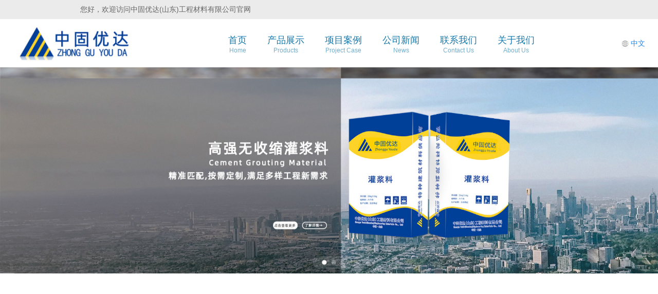

--- FILE ---
content_type: text/html
request_url: https://www.ygu5.com/product-detail/bLA0YQxB
body_size: 13544
content:
<!DOCTYPE html>
<html lang="zh">
    <head>
        <meta http-equiv="Content-Type" content="text/html;charset=utf-8">
        <title>潍坊石膏基自流平厂家_石膏基自流平_中固优达工程材料</title>
        <meta name="description" content="潍坊石膏自流平 石膏基自流平厂家生产销售：石膏基自流平，厚层找平石膏等">
        <meta name="keywords" content="石膏自流平,石膏基自流平,潍坊石膏自流平,潍坊石膏基自流平厂家">
        
        
        <meta name="viewport" content="width=device-width">
        <script>
            (function() {
                window.os = (function() {
                    var ua = navigator.userAgent;
                    var isWindowsPhone = /(?:Windows Phone)/.test(ua);
                    var isSymbian = /(?:SymbianOS)/.test(ua) || isWindowsPhone;
                    var isAndroid = /(?:Android)/.test(ua);
                    var isFireFox = /(?:Firefox)/.test(ua);
                    var isChrome = /(?:Chrome|CriOS)/.test(ua);
                    var isTablet = /(?:iPad|PlayBook)/.test(ua) || (isAndroid && !/(?:Mobile)/.test(ua)) || (isFireFox && /(?:Tablet)/.test(ua));
                    var isPhone = /(?:iPhone)/.test(ua) && !isTablet;
                    var isPc = !isPhone && !isAndroid && !isSymbian;
                    return {
                        isTablet: isTablet,
                        isPhone: isPhone,
                        isAndroid: isAndroid,
                        isPc: isPc
                    };
                })();

                if (window.os.isTablet || !window.os.isPc) {
                    var metas = document.getElementsByTagName('meta');
                    for (var j = 0; j < metas.length; j++) {
                        var meta = metas[j];
                        if (meta.name === 'viewport') {
                            meta.content = "width=1440, minimal-ui, viewport-fit=cover";
                            return;
                        }
                    }
                }
            })();
        </script>
        

        <meta http-equiv="X-UA-Compatible" content="IE=edge,chrome=1">
        <meta name="renderer" content="webkit">
        <meta name="force-rendering" content="webkit"/>
        <meta name="format-detection" content="telephone=no">
        <meta HTTP-EQUIV="pragma" CONTENT="no-cache">
        <meta HTTP-EQUIV="Cache-Control" CONTENT="no-store, must-revalidate">
        <!-- UC & QQ 强制竖屏 -->
        <meta name="screen-orientation" content="portrait">
        <meta name="x5-orientation" content="portrait">
        <meta name="apple-mobile-web-app-capable" content="yes">
        <meta name="apple-mobile-web-app-status-bar-style" content="black">

        

        <link rel="icon" type="image/x-icon" href="https://aipage-resource-gz.cdn.bcebos.com/upload/a1262a67ceab8d5/1686142545545.ico">
        <link rel="miphtml">


        
            <link rel="stylesheet" href="https://aipage-resource-gz.cdn.bcebos.com/static/page_659e841.css" />
    <link rel="stylesheet" href="https://aipage-resource-gz.cdn.bcebos.com/static/client_7c8cb08.css" />
    <link rel="stylesheet" href="https://aipage-resource-gz.cdn.bcebos.com/static/knowledge_fc4398e.css" />

        <link rel="stylesheet" href="/zh/static/theme-pc.css?v=1767361642266" />

        <!--自定义头部-->
        


        

        

        

        <script>
            window.aipage = window.aipage || {};
            window.aipage.env = {
                siteId: '39192d72-4e27-403c-8bb4-0a40eaa743ad',
                pageId: '80694fec-517a-4976-85b1-3579b94335bb',
                dataId: 'c0e5b157-19c6-4175-a98d-7f23ebb3494e',
                mode: 'bos',
                deviceType: 'pc',
                language: 'zh',
                pageScroll: '{}',
                serviceUrl: 'https://aipage.bce.baidu.com' || location.origin,
                actions: {}
            };
        </script>

        <script src="https://aipage-resource-gz.cdn.bcebos.com/static/lib_bac73d8.js"></script>
        

        
        <!-- 百度统计 -->
        <script>
            var _hmt = _hmt || [];
            (function() {
                var hm = document.createElement("script");
                hm.src = "https://hm.baidu.com/hm.js?766b46bfd4b7f547be7f0518dd713b15";
                var s = document.getElementsByTagName("script")[0];
                s.parentNode.insertBefore(hm, s);
            })();
        </script>
        
    </head>

    <body>
        

        

        

        <div class="preview" id="preview">
            <div id="a1f22afb4da4127" section-id="a1f22afb4da4127" data-id="a1f22afb4da4127" class="section uk-section uk-padding-remove-vertical uk-section-[object Object] uk-dark navigator" style=";height:37px;"><div class="free-content-wrap" style="max-width: 1200px; margin-left: -600px"><div id="ae36fae84ea26d7" class="text no-margin nowrap" data-id="ae36fae84ea26d7" style="; left:116px;top:8px;width:345px;min-height:21px;position:absolute;height:21px">您好，欢迎访问中固优达(山东)工程材料有限公司官网</div></div><div class="ap-content-container">
  


<style>
    
    #a1f22afb4da4127 {
		background-color: rgba(155, 155, 155, 0.2); 
	}
    

    

    

    

    
</style>


</div></div><div id="acf21a9c96a2a4d" section-id="acf21a9c96a2a4d" data-id="acf21a9c96a2a4d" class="section uk-section uk-padding-remove-vertical uk-section-[object Object] uk-dark navigator" style><div class="ap-content-container"> 
 
 
 


 

 



<style>
    

    

	#acf21a9c96a2a4d .uk-navbar-container .uk-navbar-nav>li>a {
        
		color: #1478ab;
        
        
        font-size: 18px;
        
	}

    

    

    
    #acf21a9c96a2a4d .uk-navbar-dropdown-nav > li > a {
        color: #fff;
    }
    

    

    

	#acf21a9c96a2a4d .uk-navbar-container.uk-navbar-sticky {
		background-color: rgba(255, 255, 255, 1) !important;
	}

	#acf21a9c96a2a4d .uk-navbar-container.uk-navbar-sticky .uk-navbar-nav>li>a {
		color: ;
	}

	#acf21a9c96a2a4d .uk-navbar-nav>li.uk-active>a,
	#acf21a9c96a2a4d .uk-navbar-nav>li>a:hover {
		color: #1abd9b;
        text-decoration: none; 
	}

    

	#acf21a9c96a2a4d .ap-header-mobile #ap-header-mobile-container { 
        background-color: #fff; 
    } 
    #acf21a9c96a2a4d #ap-header-mobile-container .ap-nav-mobile-wrapper .ap-nav-mobile-container { 
        background: #191919 } 
    #acf21a9c96a2a4d .ap-header-mobile #ap-nav-mobile-container-item-wrapper>li>a,
	#acf21a9c96a2a4d .ap-header-mobile #ap-header-common-ope-wrapper>li>a,
    #acf21a9c96a2a4d .ap-header-mobile .ap-nav-navbar-wrapper-children>li>a{ 
        color: #A6A6A6; 
    }
</style>

<div class="ap-header-mobile uk-hidden@m" uk-header uk-sticky="sel-target: .uk-navbar-container; cls-active: uk-navbar-sticky; animation: uk-animation-slide-top;">
	<div class="ap-header-mobile-container" id="ap-header-mobile-container">
		<div class="ap-header-mobile-logo">
			<a class="ap-nav-logo-link" href="/">
				<img src="https://aipage-resource-gz.cdn.bcebos.com/upload/a1262a67ceab8d5/1686140233134.jpeg" alt="中固优达">
            </a>
        </div>
        <div class="uk-navbar-right uk-position-center-right">
            <a class="uk-navbar-toggle" data-item="pages">
                <div class="uk-navbar-toggle-icon uk-icon" id="showNavWrapper">
                    <svg width="20" height="20" viewBox="0 0 20 20" xmlns="http://www.w3.org/2000/svg" ratio="1">
                        <rect y="9" width="20" height="2"/>
                        <rect y="3" width="20" height="2"/>
                        <rect y="15" width="20" height="2"/>
                    </svg>
                </div>
            </a>
        </div>
        <div class="ap-nav-mobile-wrapper">
                <div class="ap-nav-mobile-container   ap-nav-mobile-container-right "> 
                    <div class="ap-nav-mobile-container-close-button-wrapper">
                        <div class="ap-nav-mobile-container-close-button">
                            <svg width="18" height="18" viewBox="0 0 14 14" xmlns="http://www.w3.org/2000/svg" ratio="1">
                                <line fill="none" stroke="#ccc" stroke-width="1.1" x1="1" y1="1" x2="13" y2="13"/>
                                <line fill="none" stroke="#ccc" stroke-width="1.1" x1="13" y1="1" x2="1" y2="13"/>
                            </svg>
                        </div>
                    </div>
                    <div class="ap-nav-mobile-container-item">
                        <ul class="ap-nav-mobile-container-item-wrapper" id="ap-nav-mobile-container-item-wrapper">
                            
                            <li class="ap-nav-mobile-container-item-list">
                                <a href="/" class="uk-text-capitalize" target="_self" ref="nofollow">
                                    <i class="nav-icon"></i>
                                    首页
                                </a>
                                
                            </li>
                            
                            <li class="ap-nav-mobile-container-item-list">
                                <a href="/chanpin" class="uk-text-capitalize" target="_self" ref="nofollow">
                                    <i class="nav-icon"></i>
                                    产品展示
                                </a>
                                
                            </li>
                            
                            <li class="ap-nav-mobile-container-item-list">
                                <a href="/hzal" class="uk-text-capitalize" target="_self" ref="nofollow">
                                    <i class="nav-icon"></i>
                                    项目案例
                                </a>
                                
                            </li>
                            
                            <li class="ap-nav-mobile-container-item-list">
                                <a href="/xinwen" class="uk-text-capitalize" target="_self" ref="nofollow">
                                    <i class="nav-icon"></i>
                                    公司新闻
                                </a>
                                
                            </li>
                            
                            <li class="ap-nav-mobile-container-item-list">
                                <a href="/lxwm" class="uk-text-capitalize" target="_self" ref="nofollow">
                                    <i class="nav-icon"></i>
                                    联系我们
                                </a>
                                
                            </li>
                            
                            <li class="ap-nav-mobile-container-item-list">
                                <a href="/gywm" class="uk-text-capitalize" target="_self" ref="nofollow">
                                    <i class="nav-icon"></i>
                                    关于我们
                                </a>
                                
                            </li>
                            
                        </ul>
                    </div>
                </div>
        </div>
    </div>
</div>

<!-- 顶部条 -->



<div class="header uk-visible@m" uk-header uk-sticky="sel-target: .uk-navbar-container; cls-active: uk-navbar-sticky; animation: uk-animation-slide-top;">
    <div class="uk-navbar-container uk-background-primary">
        <div class="uk-container ">
            <nav class="uk-navbar" uk-navbar="align:left,boundary:!.uk-navbar-container">
                
                <div class="uk-navbar-left">
                    <a class="logo" href="/" data-item="logo">
                        <img src="https://aipage-resource-gz.cdn.bcebos.com/upload/a1262a67ceab8d5/1686140233134.jpeg" alt="中固优达" style="width: 260px;">
                    </a>
               </div>
               

                <div class="uk-navbar-right">
                    <ul class="uk-navbar-nav" data-item="pages">
                        
                        <li class="menu-item menu-item-type-post_type menu-item-object-page">
                            <a href="/" target="_self" class="uk-text-center uk-text-capitalize" ref="nofollow">
                                
                                首页

                                
                                <div>Home</div>
                                
                            </a>

                            
                        </li>
                        
                        <li class="menu-item menu-item-type-post_type menu-item-object-page">
                            <a href="/chanpin" target="_self" class="uk-text-center uk-text-capitalize" ref="nofollow">
                                
                                产品展示

                                
                                <div>Products</div>
                                
                            </a>

                            
                        </li>
                        
                        <li class="menu-item menu-item-type-post_type menu-item-object-page">
                            <a href="/hzal" target="_self" class="uk-text-center uk-text-capitalize" ref="nofollow">
                                
                                项目案例

                                
                                <div>Project Case</div>
                                
                            </a>

                            
                        </li>
                        
                        <li class="menu-item menu-item-type-post_type menu-item-object-page">
                            <a href="/xinwen" target="_self" class="uk-text-center uk-text-capitalize" ref="nofollow">
                                
                                公司新闻

                                
                                <div>News</div>
                                
                            </a>

                            
                        </li>
                        
                        <li class="menu-item menu-item-type-post_type menu-item-object-page">
                            <a href="/lxwm" target="_self" class="uk-text-center uk-text-capitalize" ref="nofollow">
                                
                                联系我们

                                
                                <div>Contact Us</div>
                                
                            </a>

                            
                        </li>
                        
                        <li class="menu-item menu-item-type-post_type menu-item-object-page">
                            <a href="/gywm" target="_self" class="uk-text-center uk-text-capitalize" ref="nofollow">
                                
                                关于我们

                                
                                <div>About Us</div>
                                
                            </a>

                            
                        </li>
                        
                    </ul>

                    
                    <li>                  
                        <div class="site-language-menu">
                            
                            <a class="current">
                                <img width="14" src="https://aipage-resource-gz.cdn.bcebos.com/sys/img/flag/lang.svg">
                                中文
                            </a>
                            
                
                            <div uk-dropdown="pos: bottom-left" class="hide">
                                <ul class="uk-nav uk-dropdown-nav">
                                    
                                    
                                    <li class="uk-active">
                                        <a href="/" target="_self">
                                            中文
                                        </a>
                                    </li>
                                    
                                    
                                    
                                    <li class="uk-active">
                                        <a href="/en" target="_self">
                                            English
                                        </a>
                                    </li>
                                    
                                    
                                    
                                    <li class="uk-active">
                                        <a href="/zht" target="_self">
                                            繁体中文
                                        </a>
                                    </li>
                                    
                                    
                                    
                                    
                                    
                                    
                                    
                                    
                                    
                                    
                                    
                                    
                                    
                                    
                                    
                                    
                                    
                                    
                                </ul>
                            </div>                  
                        </div>                    
                    </li>
                    
                </div>

            </nav>
        </div>
    </div>
    <div class="uk-navbar-dropbar uk-navbar-dropbar-slide"></div>
</div>

<script>
    $(function() {
        if ($('#acf21a9c96a2a4d li.login').length) {
            APSdk.getUserInfo(function (data) {
                if (data && data.id) {
                    $('#acf21a9c96a2a4d .login').hide();
                    $('#acf21a9c96a2a4d .logged').removeClass('logged');
                    $('#acf21a9c96a2a4d .user-name').text(data.nickname || data.name || '');
                }
            });
        }
    });
</script>
</div></div><div id="a3b9fafddcadf9a" section-id="a3b9fafddcadf9a" data-id="a3b9fafddcadf9a" class="section uk-section uk-padding-remove-vertical uk-dark slider" style=";height:604px;overflow:hidden;"><div class="ap-content-container">

<div class="owl-carousel">
    
    <div class="owl-item uk-position-relative">
        
        <img src="https://aipage-resource-gz.cdn.bcebos.com/upload/a1262a67ceab8d5/1760875083591.jpeg" class="width-100">
    </div>
    
    <div class="owl-item uk-position-relative">
        
        <img src="https://aipage-resource-gz.cdn.bcebos.com/upload/a1262a67ceab8d5/1760875117327.jpeg" class="width-100">
    </div>
    
</div>



<script type="text/javascript">
    $(function () {
        aipage && aipage.require.loadJs('https://aipage-resource-gz.cdn.bcebos.com/sys/lib/owl.carousel.min.js', function () {
            $('#a3b9fafddcadf9a .owl-carousel').owlCarousel({
                autoplay:  true,
                items: 1,
                nav: true,
                loop: true,
                autoplayHoverPause: true,
                animateOut: 'slideOutUp',
                animateIn: 'slideInUp',
                autoplayTimeout: 3000,
                navText: ['<', '>'],
                dots: true
            });
        })
    });
</script></div></div><div id="a6876a213aa3ff6" section-id="a6876a213aa3ff6" data-id="a6876a213aa3ff6" class="section uk-section uk-section-small uk-section-muted uk-dark detail" style><div class="free-content-wrap" style="max-width: 1200px; margin-left: -600px"><div id="abf03ade59a0670" class="button ele-btn-7" data-id="abf03ade59a0670" style="left:470px;top:295px;width:170px;min-height:40px;position:absolute;height:40px">

<a href="https://work.weixin.qq.com/ca/cawcde2910b99a5e57" rel="nofollow" target="_blank" class="ap-btn ele-wrap" data-hover="微信联系">
    
        
        <i class="btn_icon"><svg version="1.1" xmlns="http://www.w3.org/2000/svg" viewBox="0 0 1024 1024" enable-background="new 0 0 1024 1024" space="preserve"><path "="" d="M693.32 256.83 q-132.27 3.3 -218.25 85.97 q-87.07 82.67 -89.28 206.13 q0 40.78 11.02 77.15 q-17.63 1.11 -34.17 2.21 q-33.06 -1.1 -63.93 -6.62 q-29.76 -5.51 -62.83 -12.12 l-126.76 63.93 l36.38 -110.22 q-68.34 -48.5 -106.92 -111.33 q-37.48 -61.73 -38.58 -137.79 q4.41 -135.57 106.92 -222.65 q102.51 -88.18 255.72 -91.49 q136.68 2.2 238.09 73.85 q100.31 71.65 127.86 185.18 q-17.63 -2.2 -35.27 -2.2 l0 0 ZM498.22 156.52 q-20.94 1.1 -36.92 13.23 q-15.99 12.12 -17.09 33.07 q1.1 20.94 17.09 33.61 q15.98 12.68 36.92 12.68 q20.94 0 33.07 -12.12 q12.12 -13.23 12.12 -34.17 q0 -20.95 -12.12 -33.07 q-12.13 -12.13 -33.07 -13.23 l0 0 ZM244.7 249.11 q20.94 0 33.07 -12.68 q12.12 -12.67 12.12 -33.61 q0 -20.95 -12.12 -33.07 q-12.13 -12.13 -33.07 -13.23 q-20.94 1.1 -36.92 13.23 q-15.99 12.12 -17.09 33.07 q1.1 20.94 17.09 33.61 q15.98 12.68 36.92 12.68 l0 0 ZM1024 544.52 q-1.1 62.83 -36.37 116.84 q-35.28 54.01 -90.39 95.89 l27.56 91.49 l-100.31 -55.11 q-26.45 7.71 -54.01 13.22 q-27.56 5.52 -54.01 5.52 q-132.27 -3.31 -219.35 -78.26 q-85.98 -76.06 -89.28 -189.59 q3.3 -113.54 89.28 -189.59 q87.08 -74.96 219.35 -78.26 q125.66 3.3 214.94 78.26 q88.18 76.05 92.59 189.59 l0 0 ZM616.16 498.22 q20.95 0 33.07 -11.02 q12.13 -11.02 12.13 -25.35 q0 -14.33 -12.13 -25.35 q-12.12 -11.03 -33.07 -12.13 q-14.33 1.1 -24.8 12.13 q-10.47 11.02 -11.57 25.35 q1.1 14.33 12.12 25.35 q9.92 11.02 24.25 11.02 l0 0 ZM815.67 498.22 q20.95 0 33.07 -11.02 q12.13 -11.02 12.13 -25.35 q0 -14.33 -12.13 -25.35 q-12.12 -11.03 -33.07 -12.13 q-14.33 1.1 -25.35 12.13 q-9.92 11.02 -11.02 25.35 q1.1 14.33 11.02 25.35 q11.02 11.02 25.35 11.02 l0 0 Z"/></svg></i>
        
    
    <span class="btn_label">微信联系</span>
</a></div></div><div class="ap-content-container">








<style>
    

    

    
</style>
<div class="uk-background-default product-main">
    <div class="uk-container">
       
    
    <div class="uk-container" style="height:40px; line-height:40px">
        <i class="fa fa-home"></i>
        
            
            <a href="/">
                首页 >
            </a>
            
        
            
            <a href="/ziliuping">
                石膏基自流平 >
            </a>
            
        
            
            <span>
            潍坊石膏基自流平厂家
            </span>
            
        
    </div>
    

        <div class="uk-panel uk-background-default">
            <div class="uk-grid uk-margin" uk-grid>
                
                <div class="uk-width-auto@m">
                    <div class="goods-slider uk-position-relative">
                        

                        <div class="preview-box uk-position-relative ">
                            <img src="https://aipage-resource-gz.cdn.bcebos.com/upload/a1262a67ceab8d5/1656471961979.jpeg" alt="潍坊石膏基自流平厂家">

                            
                        </div>

                        
                    </div>
                </div>
                

                
                <div class="uk-width-expand@m">
                    <h1 class="uk-h3 title">潍坊石膏基自流平厂家</h1>

                    
                    <div class="uk-h5 uk-margin-remove">潍坊石膏自流平 石膏基自流平厂家批发</div>
                    

                    

                    
                    <p class="max-line-3 abstract">潍坊石膏自流平 石膏基自流平厂家批发</p>
                    

                    <div class="uk-flex uk-margin-top uk-flex-middle">
                        
                        <a href="tel:16772555775" class="contact-btn uk-button uk-padding uk-padding-remove-vertical uk-button-primary uk-margin-right">
                            联系我们
                        </a>
                        

                        
                        <div class="phone-info">
                            <span data-item="phoneTitle">咨询热线</span>
                            <b data-item="phone">1677-2555-775</b>
                        </div>
                        
                    </div>

                    <hr class="uk-margin">

                    
                </div>
                
            </div>
        </div>
    </div>
</div>

<div class="uk-container content-wrap">
    

    <div class="detail-wrap uk-background-default detail">
        <div class="detail-content uk-padding  ">
            <p><a class="rich-img-wrap" href="https://aipage-resource-gz.cdn.bcebos.com/upload/a1262a67ceab8d5/1656472058381.jpeg" target="_blank"><img src="https://aipage-resource-gz.cdn.bcebos.com/upload/a1262a67ceab8d5/1656472058381.jpeg" width="800" height="800" class="fr-dib"></a></p><p><a class="rich-img-wrap" href="https://aipage-resource-gz.cdn.bcebos.com/upload/a1262a67ceab8d5/1656472059788.jpeg" target="_blank"><img src="https://aipage-resource-gz.cdn.bcebos.com/upload/a1262a67ceab8d5/1656472059788.jpeg" width="800" height="500" class="fr-dib"></a><a class="rich-img-wrap" href="https://aipage-resource-gz.cdn.bcebos.com/upload/a1262a67ceab8d5/1656472060766.jpeg" target="_blank"><img src="https://aipage-resource-gz.cdn.bcebos.com/upload/a1262a67ceab8d5/1656472060766.jpeg" width="800" height="700" class="fr-dib"></a><a class="rich-img-wrap" href="https://aipage-resource-gz.cdn.bcebos.com/upload/a1262a67ceab8d5/1656472062110.jpeg" target="_blank"><img src="https://aipage-resource-gz.cdn.bcebos.com/upload/a1262a67ceab8d5/1656472062110.jpeg" width="800" height="650" class="fr-dib"></a></p><p><br></p><p><a class="rich-img-wrap" href="https://aipage-resource-gz.cdn.bcebos.com/upload/a1262a67ceab8d5/1656472064919.jpeg" target="_blank"><img src="https://aipage-resource-gz.cdn.bcebos.com/upload/a1262a67ceab8d5/1656472064919.jpeg" width="800" height="600" class="fr-dib"></a><a class="rich-img-wrap" href="https://aipage-resource-gz.cdn.bcebos.com/upload/a1262a67ceab8d5/1656472066135.jpeg" target="_blank"><img src="https://aipage-resource-gz.cdn.bcebos.com/upload/a1262a67ceab8d5/1656472066135.jpeg" width="800" height="700" class="fr-dib"></a><a class="rich-img-wrap" href="https://aipage-resource-gz.cdn.bcebos.com/upload/a1262a67ceab8d5/1656472067488.jpeg" target="_blank"><img src="https://aipage-resource-gz.cdn.bcebos.com/upload/a1262a67ceab8d5/1656472067488.jpeg" width="800" height="600" class="fr-dib"></a><a class="rich-img-wrap" href="https://aipage-resource-gz.cdn.bcebos.com/upload/a1262a67ceab8d5/1656472068848.jpeg" target="_blank"><img src="https://aipage-resource-gz.cdn.bcebos.com/upload/a1262a67ceab8d5/1656472068848.jpeg" width="800" height="700" class="fr-dib"></a><a class="rich-img-wrap" href="https://aipage-resource-gz.cdn.bcebos.com/upload/a1262a67ceab8d5/1656472070514.jpeg" target="_blank"><img src="https://aipage-resource-gz.cdn.bcebos.com/upload/a1262a67ceab8d5/1656472070514.jpeg" width="800" height="700" class="fr-dib"></a><a class="rich-img-wrap" href="https://aipage-resource-gz.cdn.bcebos.com/upload/a1262a67ceab8d5/1683792879614.jpeg" target="_blank"><img src="https://aipage-resource-gz.cdn.bcebos.com/upload/a1262a67ceab8d5/1683792879614.jpeg" width="750" height="500" class="fr-dib"></a><br></p><p>石膏自流平又被叫做<a href="/ziliuping" title="石膏基自流平" uk-tooltip="浏览关于“石膏基自流平”的信息" target="_blank">石膏基自流平</a>砂浆，其成份是以石膏为主要胶凝材料（建筑石膏、石膏、水泥）、特种骨料（石英砂、机制砂、重钙、玻化微珠、钢渣、碎石等）和添加剂混制而成的干粉砂浆，具有 强度高、收缩率低，不开裂、不空鼓，不起灰，凝结时间快，性能稳定，厚度可控等优点，石膏自流平应用于厂房、车间、卖场、展厅、停车场等工业建筑地面工程，医院、体育馆、办公室地面找平、改造翻新等工装和家装工程。石膏自流平砂浆生产 石膏基自流平施工，临沂石膏自流平 石膏基自流平厂家批发。</p><p><br></p><p>施工流程如下：</p><p>1、基础处理，清扫地面灰尘、杂物，保持表面平整、干燥、无油污，</p><p>2、涂刷界面剂，采用水性界面剂均匀涂刷基层，半干状态下开始自流平施工，</p><p>3、兑水搅拌，兑水量需要按照说明书重量比例加入，然后搅拌3-5分钟至均匀无颗粒状态，</p><p>4、浆料浇筑，将搅拌好的自流平倒出，用刮板均匀刮开流平，并用消泡滚筒排除空气</p><p>5、静置自流待干，避免阳光暴晒和强风，不用晒水养护</p><p><br></p><p>石膏自流平施工注意事项：</p><p>1.施工现场封闭，避免太阳直晒，人员踩踏等情况；</p><p>2.石膏自流平材料不能混用和掺杂其它材料；</p><p>3.在冬季施工过程中，需要注意室内温度、施工材料和基面的温度不低于零度；</p><p>4.水料配比需严格按照产品说明比例，并充分搅拌均匀；</p><p>5.底层密封完好，粗糙地面可以涂刷2次界面剂；</p><p>6.严格按照施工方案操作，避免施工过慢或用料不足。</p><p>我们公司是一家集<a href="/gaoqiang" title="高强无收缩灌浆料" uk-tooltip="浏览关于“高强无收缩灌浆料”的信息" target="_blank">高强无收缩灌浆料</a>、石膏基自流平、路面快速修补料、<a href="/taotong" title="套筒灌浆料" uk-tooltip="浏览关于“套筒灌浆料”的信息" target="_blank">套筒灌浆料</a>、风电灌浆料、<a href="/juhewu" title="聚合物砂浆" uk-tooltip="浏览关于“聚合物砂浆”的信息" target="_blank">聚合物砂浆</a>、预应力孔道<a href="/yajiangliao" title="压浆料" uk-tooltip="浏览关于“压浆料”的信息" target="_blank">压浆料</a>、座浆料、支座灌浆料、轻质抹灰石膏、<a href="/gaoyan" title="高延性混凝土" uk-tooltip="浏览关于“高延性混凝土”的信息" target="_blank">高延性混凝土</a>等生产销售于一体的现代化砂浆生产企业。</p><p>公司配备了现代化的生产设备和生产工艺体系，由经验丰富的技术研发人员、经济管理人员组成公司团队，真诚为客户提供优质的产品。</p><p> 我们在质量方面始终严格要求自已，从技术配方、原料采用、制造工艺、产品性能、质量控制到售后服务，严格按照要求控制生产和检验，为广大客户提供优质的产品 ，我们全体员工欢迎您来厂指导工作、治谈业务。</p><p>潍坊石膏自流平 石膏基自流平砂浆厂家 潍坊地区发货范围：潍坊市、昌邑县、潍县、昌南县、寿光县、昌乐县、益都县、临朐县、安丘县、临淄县、博山县 等</p>

            

            
            <p>
                本页面链接 <a href="https://www.ygu5.com//product-detail/bLA0YQxB">https://www.ygu5.com//product-detail/bLA0YQxB</a>
            </p>
            
        </div>
    </div>

    
    <div class="related-data uk-background-default uk-padding">
        <h4>相关推荐</h4>
        <div class="uk-position-relative uk-visible-toggle" uk-slider="finite: false; autoplay: true;">
            <ul class="uk-slider-items uk-child-width-1-2 uk-child-width-1-4@m uk-grid uk-grid-match uk-grid-collapse" uk-grid>
                
                <li>
                    <div class="uk-card uk-card-small">
                        
                        <a href="/product-detail/BRK6A9ON" class="el-link uk-position-cover uk-position-z-index uk-margin-remove-adjacent"></a>
                        

                        
                        <div class="uk-card-media-top">
                            <div class="img uk-background-contain uk-background-norepeat" style="background-image: url(https://aipage-resource-gz.cdn.bcebos.com/upload/a1262a67ceab8d5/1686140132690.jpeg)" data-ratio="2:3">
                                <img class="uk-hidden" src="https://aipage-resource-gz.cdn.bcebos.com/upload/a1262a67ceab8d5/1686140132690.jpeg" alt="石膏自流平 石膏基自流平施工">
                            </div>
                        </div>
                        

                        <div class="uk-card-body uk-text-center uk-position-relative">
                            
                            <span>石膏基自流平</span>
                            

                            <h4 class="uk-h5 uk-margin-remove max-line-2">石膏自流平 石膏基自流平施工</h4>                        
                        </div>         
                    </div>
                </li>
                
                <li>
                    <div class="uk-card uk-card-small">
                        
                        <a href="/product-detail/BaQm1wXB" class="el-link uk-position-cover uk-position-z-index uk-margin-remove-adjacent"></a>
                        

                        
                        <div class="uk-card-media-top">
                            <div class="img uk-background-contain uk-background-norepeat" style="background-image: url(https://aipage-resource-gz.cdn.bcebos.com/upload/a1262a67ceab8d5/1656471961979.jpeg)" data-ratio="2:3">
                                <img class="uk-hidden" src="https://aipage-resource-gz.cdn.bcebos.com/upload/a1262a67ceab8d5/1656471961979.jpeg" alt="东营石膏自流平,地面找平石膏砂浆">
                            </div>
                        </div>
                        

                        <div class="uk-card-body uk-text-center uk-position-relative">
                            
                            <span>石膏基自流平</span>
                            

                            <h4 class="uk-h5 uk-margin-remove max-line-2">东营石膏自流平,地面找平石膏砂浆</h4>                        
                        </div>         
                    </div>
                </li>
                
                <li>
                    <div class="uk-card uk-card-small">
                        
                        <a href="/product-detail/Bg24akMb" class="el-link uk-position-cover uk-position-z-index uk-margin-remove-adjacent"></a>
                        

                        
                        <div class="uk-card-media-top">
                            <div class="img uk-background-contain uk-background-norepeat" style="background-image: url(https://aipage-resource-gz.cdn.bcebos.com/upload/a1262a67ceab8d5/1656471961979.jpeg)" data-ratio="2:3">
                                <img class="uk-hidden" src="https://aipage-resource-gz.cdn.bcebos.com/upload/a1262a67ceab8d5/1656471961979.jpeg" alt="滨州石膏自流平,地面找平石膏砂浆">
                            </div>
                        </div>
                        

                        <div class="uk-card-body uk-text-center uk-position-relative">
                            
                            <span>石膏基自流平</span>
                            

                            <h4 class="uk-h5 uk-margin-remove max-line-2">滨州石膏自流平,地面找平石膏砂浆</h4>                        
                        </div>         
                    </div>
                </li>
                
                <li>
                    <div class="uk-card uk-card-small">
                        
                        <a href="/product-detail/B3PJvkEN" class="el-link uk-position-cover uk-position-z-index uk-margin-remove-adjacent"></a>
                        

                        
                        <div class="uk-card-media-top">
                            <div class="img uk-background-contain uk-background-norepeat" style="background-image: url(https://aipage-resource-gz.cdn.bcebos.com/upload/a1262a67ceab8d5/1656471961979.jpeg)" data-ratio="2:3">
                                <img class="uk-hidden" src="https://aipage-resource-gz.cdn.bcebos.com/upload/a1262a67ceab8d5/1656471961979.jpeg" alt="烟台石膏自流平,地面找平石膏砂浆">
                            </div>
                        </div>
                        

                        <div class="uk-card-body uk-text-center uk-position-relative">
                            
                            <span>石膏基自流平</span>
                            

                            <h4 class="uk-h5 uk-margin-remove max-line-2">烟台石膏自流平,地面找平石膏砂浆</h4>                        
                        </div>         
                    </div>
                </li>
                
                <li>
                    <div class="uk-card uk-card-small">
                        
                        <a href="/product-detail/bV4XeZxN" class="el-link uk-position-cover uk-position-z-index uk-margin-remove-adjacent"></a>
                        

                        
                        <div class="uk-card-media-top">
                            <div class="img uk-background-contain uk-background-norepeat" style="background-image: url(https://aipage-resource-gz.cdn.bcebos.com/upload/a1262a67ceab8d5/1656471961979.jpeg)" data-ratio="2:3">
                                <img class="uk-hidden" src="https://aipage-resource-gz.cdn.bcebos.com/upload/a1262a67ceab8d5/1656471961979.jpeg" alt="威海石膏自流平,石膏基自流平厂家,地面找平石膏砂浆">
                            </div>
                        </div>
                        

                        <div class="uk-card-body uk-text-center uk-position-relative">
                            
                            <span>石膏基自流平</span>
                            

                            <h4 class="uk-h5 uk-margin-remove max-line-2">威海石膏自流平,石膏基自流平厂家,地面找平石膏砂浆</h4>                        
                        </div>         
                    </div>
                </li>
                
                <li>
                    <div class="uk-card uk-card-small">
                        
                        <a href="/product-detail/BXZ7L34W" class="el-link uk-position-cover uk-position-z-index uk-margin-remove-adjacent"></a>
                        

                        
                        <div class="uk-card-media-top">
                            <div class="img uk-background-contain uk-background-norepeat" style="background-image: url(https://aipage-resource-gz.cdn.bcebos.com/upload/a1262a67ceab8d5/1656471961979.jpeg)" data-ratio="2:3">
                                <img class="uk-hidden" src="https://aipage-resource-gz.cdn.bcebos.com/upload/a1262a67ceab8d5/1656471961979.jpeg" alt="德州石膏自流平,石膏基自流平施工地面砂浆找平">
                            </div>
                        </div>
                        

                        <div class="uk-card-body uk-text-center uk-position-relative">
                            
                            <span>石膏基自流平</span>
                            

                            <h4 class="uk-h5 uk-margin-remove max-line-2">德州石膏自流平,石膏基自流平施工地面砂浆找平</h4>                        
                        </div>         
                    </div>
                </li>
                
                <li>
                    <div class="uk-card uk-card-small">
                        
                        <a href="/product-detail/BxyrQmRN" class="el-link uk-position-cover uk-position-z-index uk-margin-remove-adjacent"></a>
                        

                        
                        <div class="uk-card-media-top">
                            <div class="img uk-background-contain uk-background-norepeat" style="background-image: url(https://aipage-resource-gz.cdn.bcebos.com/upload/a1262a67ceab8d5/1656471961979.jpeg)" data-ratio="2:3">
                                <img class="uk-hidden" src="https://aipage-resource-gz.cdn.bcebos.com/upload/a1262a67ceab8d5/1656471961979.jpeg" alt="枣庄石膏自流平,石膏基自流平">
                            </div>
                        </div>
                        

                        <div class="uk-card-body uk-text-center uk-position-relative">
                            
                            <span>石膏基自流平</span>
                            

                            <h4 class="uk-h5 uk-margin-remove max-line-2">枣庄石膏自流平,石膏基自流平</h4>                        
                        </div>         
                    </div>
                </li>
                
                <li>
                    <div class="uk-card uk-card-small">
                        
                        <a href="/product-detail/BaQMwyAB" class="el-link uk-position-cover uk-position-z-index uk-margin-remove-adjacent"></a>
                        

                        
                        <div class="uk-card-media-top">
                            <div class="img uk-background-contain uk-background-norepeat" style="background-image: url(https://aipage-resource-gz.cdn.bcebos.com/upload/a1262a67ceab8d5/1656471961979.jpeg)" data-ratio="2:3">
                                <img class="uk-hidden" src="https://aipage-resource-gz.cdn.bcebos.com/upload/a1262a67ceab8d5/1656471961979.jpeg" alt="泰安石膏基自流平，高强度自流平砂浆">
                            </div>
                        </div>
                        

                        <div class="uk-card-body uk-text-center uk-position-relative">
                            
                            <span>石膏基自流平</span>
                            

                            <h4 class="uk-h5 uk-margin-remove max-line-2">泰安石膏基自流平，高强度自流平砂浆</h4>                        
                        </div>         
                    </div>
                </li>
                
                <li>
                    <div class="uk-card uk-card-small">
                        
                        <a href="/product-detail/Wrza4KDW" class="el-link uk-position-cover uk-position-z-index uk-margin-remove-adjacent"></a>
                        

                        
                        <div class="uk-card-media-top">
                            <div class="img uk-background-contain uk-background-norepeat" style="background-image: url(https://aipage-resource-gz.cdn.bcebos.com/upload/a1262a67ceab8d5/1656471961979.jpeg)" data-ratio="2:3">
                                <img class="uk-hidden" src="https://aipage-resource-gz.cdn.bcebos.com/upload/a1262a67ceab8d5/1656471961979.jpeg" alt="商丘石膏基自流平，石膏自流平砂浆厂家">
                            </div>
                        </div>
                        

                        <div class="uk-card-body uk-text-center uk-position-relative">
                            
                            <span>石膏基自流平</span>
                            

                            <h4 class="uk-h5 uk-margin-remove max-line-2">商丘石膏基自流平，石膏自流平砂浆厂家</h4>                        
                        </div>         
                    </div>
                </li>
                
                <li>
                    <div class="uk-card uk-card-small">
                        
                        <a href="/product-detail/N6dA0Zqb" class="el-link uk-position-cover uk-position-z-index uk-margin-remove-adjacent"></a>
                        

                        
                        <div class="uk-card-media-top">
                            <div class="img uk-background-contain uk-background-norepeat" style="background-image: url(https://aipage-resource-gz.cdn.bcebos.com/upload/a1262a67ceab8d5/1656471961979.jpeg)" data-ratio="2:3">
                                <img class="uk-hidden" src="https://aipage-resource-gz.cdn.bcebos.com/upload/a1262a67ceab8d5/1656471961979.jpeg" alt="阜阳石膏基自流平，石膏自流平砂浆厂家">
                            </div>
                        </div>
                        

                        <div class="uk-card-body uk-text-center uk-position-relative">
                            
                            <span>石膏基自流平</span>
                            

                            <h4 class="uk-h5 uk-margin-remove max-line-2">阜阳石膏基自流平，石膏自流平砂浆厂家</h4>                        
                        </div>         
                    </div>
                </li>
                
            </ul>
        </div>
    </div>
    

    
    <div class="detail-comments" data-ap-comment data-title="发表评论" data-list-title="评论列表" data-placeholder="发表我的看法..."></div>
    
</div>

<script>
    $(function() {
        var $container = $("#a6876a213aa3ff6");
        $container.find('.goods-slider').ImageZoom(); // 初始化产品图片轮播

    });
</script>
</div></div><div id="ac0f5accaea637e" section-id="ac0f5accaea637e" data-id="ac0f5accaea637e" class="section uk-section uk-section-small uk-dark footer" style=";height:337px;overflow:hidden;background: rgba(74,74,74,1);">
                        <div class="ap-background-container uk-cover-container" style="background: rgba(74,74,74,1)">
                            
                        </div>
                    <div class="free-content-wrap" style="max-width: 1200px; margin-left: -600px"><div id="aa969ac5d8a5099" class="text no-margin nowrap" data-id="aa969ac5d8a5099" style="; left:369px;top:238px;width:461px;min-height:84px;position:absolute;height:84px"><div style="text-shadow: none; text-align: center;"><a href="/gaoqiang" rel="nofollow noopener noreferrer" target="_blank"><span style="color: rgb(252, 255, 255);">灌浆料</span></a><span style="color: rgb(252, 255, 255);"> | </span><a href="/yajiangliao" rel="nofollow noopener noreferrer" target="_blank"><span style="color: rgb(252, 255, 255);">压浆料</span></a><span style="color: rgb(252, 255, 255);"> | </span><a href="/juhewu" rel="nofollow noopener noreferrer" target="_blank"><span style="color: rgb(252, 255, 255);">聚合物砂浆</span></a><span style="color: rgb(252, 255, 255);"> | </span><a href="/gaoyan" rel="nofollow noopener noreferrer" target="_blank"><span style="color: rgb(252, 255, 255);">高延性混凝土</span></a><span style="color: rgb(252, 255, 255);"> | </span><a href="/ziliuping" rel="nofollow noopener noreferrer" target="_blank"><span style="color: rgb(252, 255, 255);">石膏基自流平</span></a></div><div style="text-shadow: none; text-align: center;"><span style="font-size: 14px; color: rgb(249, 250, 249);">Copyright © 2021中固优达（山东）工程材料有限公司</span></div><div style="text-shadow: none; text-align: center;"><a href="https://beian.miit.gov.cn/" rel="nofollow noopener" target="_blank"><span style="font-size: 14px; color: rgb(249, 250, 249);">鲁ICP备2023019114号-5</span></a><span style="font-size: 14px; color: rgb(249, 250, 249);"> </span></div><div style="text-shadow: none; text-align: center;"><a href="https://beian.mps.gov.cn/#/query/webSearch?code=37040202600129" rel="nofollow noopener" target="_blank"><span style="font-size: 14px; color: rgb(249, 250, 249);">鲁公网安备37040202600129号</span></a><a href="https://beian.miit.gov.cn/" rel="nofollow noopener" target="_blank"></a></div></div><div id="af240ad73fa17e6" class="box" data-id="af240ad73fa17e6" style="left:536px;top:0px;width:444px;min-height:200px;position:absolute;height:200px"><div class="ele-wrap normal"><div id="a37b5a494ca0156" class="text no-margin nowrap" data-id="a37b5a494ca0156" style="; left:70px;top:16px;width:200px;min-height:51px;position:absolute;height:51px"><div><div style="text-shadow: none;"><span style="color: rgb(255, 255, 255);"><span style="font-size: 15px;">CONTRACT US</span></span></div><div style="text-shadow: none;"><span style="color: rgb(255, 255, 255);"><span style="font-size: 19px;"><strong>联系中固优达</strong></span></span></div></div></div><div id="ad411a5525a7746" class="text no-margin nowrap" data-id="ad411a5525a7746" style="; left:355px;top:17px;width:200px;min-height:49px;position:absolute;height:49px"><div><div><div style="text-shadow: none;"><span style="color: rgb(255, 255, 255);">ATTENTION US</span></div></div><div style="text-shadow: none;"><span style="color: rgb(255, 255, 255);"><span style="font-size: 19px;"><strong>关注我们</strong></span></span></div></div></div><h6 id="a5f82a613dac2a0" class="text no-margin nowrap" data-id="a5f82a613dac2a0" style="; left:70px;top:89px;width:300px;min-height:90px;position:absolute;height:90px"><div style="line-height: 30px;"><span style="color: rgb(255, 255, 255);">销售电话：1677-2555-775   黄经理</span><br><span style="color: rgb(255, 255, 255);">技术支持：1673-0230-785   周经理</span></div><div style="line-height: 30px;"><br></div></h6><h6 id="a76e9ad223a1c82" class="text no-margin nowrap" data-id="a76e9ad223a1c82" style="; left:-300px;top:89px;width:300px;min-height:60px;position:absolute;height:60px"></h6><div id="aca3ea7f92a710e" class="line" data-id="aca3ea7f92a710e" style="left:70px;top:60px;width:80px;min-height:20px;position:absolute;height:20px">




<div class="line line-h" style="border-color: #ffffff; border-width: 5px;  
border-top-style: solid; "></div></div><div id="aaa2daa21ca6201" class="line" data-id="aaa2daa21ca6201" style="left:374px;top:57px;width:70px;min-height:20px;position:absolute;height:20px">




<div class="line line-h" style="border-color: #ffffff; border-width: 5px;  
border-top-style: solid; "></div></div></div></div><div id="a4241ab04da0ed8" class="box" data-id="a4241ab04da0ed8" style="left:0px;top:42px;width:218px;min-height:75px;position:absolute;height:75px"><div class="ele-wrap normal"><div id="a3c14ae27ca98f8" class="image" data-id="a3c14ae27ca98f8" style="left:0px;top:0px;width:213px;min-height:60px;position:absolute;height:60px">




    

        
        <div class="img-wrap " style=";background-image: url(https://aipage-resource-gz.cdn.bcebos.com/upload/a1262a67ceab8d5/1686181928117.png);">
            <img src="https://aipage-resource-gz.cdn.bcebos.com/upload/a1262a67ceab8d5/1686181928117.png" width="100%" style="opacity: 0" alt="中固优达">
        </div>
        

    

</div></div></div><div id="abdf3ad093a1f8e" class="image" data-id="abdf3ad093a1f8e" uk-scrollspy="cls: animate__bounce; repeat: false; delay: 0" style="left:1017px;top:16px;width:126px;min-height:126px;position:absolute;height:126px;animation-duration: 1s;">




    

        
        <div class="img-wrap " style=";background-image: url(https://aipage-resource-gz.cdn.bcebos.com/upload/a1262a67ceab8d5/1718266063819.jpeg);">
            <img src="https://aipage-resource-gz.cdn.bcebos.com/upload/a1262a67ceab8d5/1718266063819.jpeg" width="100%" style="opacity: 0" alt="中固优达公司微信">
        </div>
        

    

</div><div id="a7e34a941caa219" class="text no-margin nowrap" data-id="a7e34a941caa219" style="; left:1012px;top:148px;width:136px;min-height:21px;position:absolute;height:21px"><div><span style="color: rgb(255, 253, 244);">扫一扫 添加我为好友</span></div></div><div id="a8c3ba0670a95a8" class="line" data-id="a8c3ba0670a95a8" style="left:-718px;top:217px;width:2637px;min-height:20px;position:absolute;height:20px">




<div class="line line-h" style="border-color: #555; border-width: 1px;  
border-top-style: solid; "></div></div><div id="a40aba2a82a4f33" class="text no-margin nowrap" data-id="a40aba2a82a4f33" style="; left:239px;top:17px;width:205px;min-height:51px;position:absolute;height:51px"><div><div style="text-shadow: none;"><span style="color: rgb(255, 255, 255);"><span style="font-size: 15px;">MAIN PORDUCTS</span></span></div><div style="text-shadow: none;"><font color="#ffffff"><span style="font-size: 19px;"><b>主营产品</b></span></font></div></div></div><div id="a9851aa7cfa1b32" class="line" data-id="a9851aa7cfa1b32" style="left:239px;top:63px;width:71px;min-height:20px;position:absolute;height:20px">




<div class="line line-h" style="border-color: #ffffff; border-width: 5px;  
border-top-style: solid; "></div></div><h6 id="a4172ad3cdaf355" class="text no-margin nowrap" data-id="a4172ad3cdaf355" style="; left:240px;top:88px;width:311px;min-height:90px;position:absolute;height:90px"><div style="line-height: 30px;"><span style="color: rgb(255, 255, 255);"><a href="/gaoqiang" rel="noopener" target="_blank">高强无收缩灌浆料</a>   <a href="/juhewu" rel="nofollow noopener" target="_blank">聚合物修补砂浆</a>  <a href="/ziliuping" rel="noopener" target="_blank">石膏自流平</a>   <br><a href="/yajiangliao" rel="nofollow noopener" target="_blank">预应力孔道压浆料</a>   <a href="/xiubuliao" rel="noopener" target="_blank">水泥路面修补料</a>  <a href="/zuojiangliao" rel="nofollow noopener" target="_blank">支座灌浆料</a>  </span></div><div style="line-height: 30px;"><span style="color: rgb(255, 255, 255);"><a href="/mohuishigao" rel="nofollow noopener" target="_blank">轻质石膏抹灰砂浆</a>  </span><a href="/jmj" rel="noopener" target="_blank"></a><span style="color: rgb(255, 255, 255);"> </span><a href="/zuojiang" rel="noopener" target="_blank"><span style="color: rgb(255, 255, 255);"> 座浆料</span></a><span style="color: rgb(255, 255, 255);"> </span><a href="/zuojiang" rel="nofollow noopener" target="_blank"></a><span style="color: rgb(255, 255, 255);">  <a href="/taotong" rel="nofollow" target="_self">套筒灌浆料</a></span></div></h6><div id="a4174a65d6ab88e" class="text no-margin nowrap" data-id="a4174a65d6ab88e" style="; left:16px;top:117px;width:225px;min-height:63px;position:absolute;height:63px"><div><span style="color: rgb(255, 255, 255);"><strong>工厂地址：枣庄 | 湖州 | 唐山 | </strong></span><br><span style="color: rgb(255, 255, 255);"><strong>                  开封 | 宣城<span style="color: rgb(255, 255, 255);"><strong> | </strong></span></strong></span><span style="color: rgb(255, 255, 255);"><strong>上海 |</strong></span></div><div><span style="color: rgb(255, 255, 255);"><strong>                  广州</strong></span></div></div><div id="a076ca09e2ab3ac" class="image" data-id="a076ca09e2ab3ac" style="left:480px;top:281px;width:17px;min-height:19px;position:absolute;height:19px">




    

        
        <div class="img-wrap " style=";background-image: url(https://aipage-resource-gz.cdn.bcebos.com/upload/a1262a67ceab8d5/1713066807591.png);">
            <img src="https://aipage-resource-gz.cdn.bcebos.com/upload/a1262a67ceab8d5/1713066807591.png" width="100%" style="opacity: 0" alt="备案">
        </div>
        

    

</div><div id="a273ea3476ab429" class="share" data-id="a273ea3476ab429" style="left:1021px;top:171px;width:172px;min-height:50px;position:absolute;height:50px"><div class="share-wrap" data-sites="weibo,wechat,qq" data-title="分享页面" data-description="分享页面"></div>


<script>
    $(function () {
        var $share = $('#a273ea3476ab429'); 
        window.aipage.require.loadJs('https://aipage-resource-gz.cdn.bcebos.com/sys/lib/social-share.min.js', () => {
            try {       
                window.socialShare('#a273ea3476ab429 .share-wrap');
                if ($share.offset().top - $(window).scrollTop() < 200) {
                    $share.addClass('top');
                }   
            }
            catch (e) {
                console.log(e);
            }
        }); 
    });
</script></div></div><div class="ap-content-container"></div></div>

            
        </div>

        

        

        <script src="https://aipage-resource-gz.cdn.bcebos.com/static/page_7916e69.js"></script>
<script src="https://aipage-resource-gz.cdn.bcebos.com/static/client_e6c7b02.js"></script>
        
        

        
        <!-- 搜索资源主动推送 -->
        <script>
            (function(){
                var bp = document.createElement('script');
                var curProtocol = window.location.protocol.split(':')[0];
                if (curProtocol === 'https'){
                    bp.src = 'https://zz.bdstatic.com/linksubmit/push.js';
                }
                else{
                    bp.src = 'http://push.zhanzhang.baidu.com/push.js';
                }
                var s = document.getElementsByTagName("script")[0];
                s.parentNode.insertBefore(bp, s);
            })();
        </script>
        


        
        <script>
            (function() {
                function setSize() {
                    var clientWidth = window.innerWidth;
                    var contentWidth = parseInt('1200', 10) + 200;
                    var screenWidth = window.screen.width;
                    if (window.os && window.os.isPc && clientWidth > 700) {
                        if (clientWidth < contentWidth) {
                            if ($('#preview .navigator div[uk-sticky]').length || $('#preview .navigator:eq(0)[uk-sticky]').length) {
                                $('#preview .section.navigator').prependTo($('body'));
                            }
                            if ($('#preview .site-toolbar').length) {
                                $('#preview .site-toolbar').appendTo($('body'));
                            }
                            if ($('#preview .light-box').length) {
                                $('#preview .light-box').appendTo($('body'));
                            }
                            var scale = clientWidth / contentWidth ;
                            $('#preview').css({
                                transform: 'scale(' + scale  +  ')',
                                transformOrigin: 'left top',
                                width: contentWidth + 'px'
                            });
                            $('body').css({
                                height: ($('#preview').outerHeight() * scale + $('#preview').offset().top) + 'px',
                                overflow: 'hidden'
                            });
                        }
                        else {
                            $('#preview').css({
                                transform: 'none',
                                transformOrigin: 'left top',
                                width: '100%'
                            });
                            $('body').css({
                                height: 'auto',
                                overflow: 'auto'
                            });
                        }
                    }
                }

                var pageScroll = 0;
                try {
                    var option = window.aipage.env.pageScroll || {};
                    if (typeof option === 'string') {
                        option = JSON.parse(option);
                    }
                    pageScroll = +option.enable;
                }
                catch (e) {}
                if (pageScroll !== 1) {
                    window.setSize = setSize;
                    setSize();
                    window.addEventListener("resize", setSize);
                }
            })();
        </script>
        


        
        <!--统计接入-->
        <script>
            (function(i,s,o,g,r,a,m){i['AIPageStat']=r;i[r]=i[r]||function(){
            (i[r].q=i[r].q||[]).unshift(arguments)},i[r].l=1*new Date();a=s.createElement(o),
            m=s.getElementsByTagName(o)[0];a.async=1;a.src=g;m.parentNode.insertBefore(a,m)
            })(window,document,'script','https://aps.baidubce.com/aps.js','aps');

            aps('create', '39192d72-4e27-403c-8bb4-0a40eaa743ad');
            aps('send', 'pageview');
        </script>
        

        

        


        
        <script>
            $(function () {
                $(document).bind("contextmenu", function(){return false;});
                $(document).bind("selectstart", function(){return false;});
            });
        </script>
        

        <!--自定义尾部-->
        


            </body>
</html>


--- FILE ---
content_type: text/css
request_url: https://www.ygu5.com/zh/static/theme-pc.css?v=1767361642266
body_size: 26088
content:
.uk-h1,
.uk-h2,
.uk-h3,
.uk-h4,
.uk-h5,
.uk-h6,
h1,
h2,
h3,
h4,
h5,
h6 {
  font-family: -apple-system, BlinkMacSystemFont, "Segoe UI", Helvetica, Arial, sans-serif, "Apple Color Emoji", "Segoe UI Emoji", "Segoe UI Symbol", "Microsoft Yahei";
}
/* ========================================================================
   Component: Base
 ========================================================================== */
/*
 * 1. Set `font-size` to support `rem` units
 *    Not using `font` property because a leading hyphen (e.g. -apple-system) causes the font to break in IE11 and Edge
 * 2. Prevent adjustments of font size after orientation changes in IE and iOS.
 * 3. Style
 */
html {
  font-size: 16px;
  font-weight: 400;
  line-height: 1.5;
  /* 2 */
  -webkit-text-size-adjust: 100%;
  -ms-text-size-adjust: 100%;
  /* 3 */
  color: #666;
  -webkit-font-smoothing: antialiased;
  -moz-osx-font-smoothing: grayscale;
  text-rendering: optimizeLegibility;
}
/*
   * Removes default margin.
   */
body {
  margin: 0;
  font-size: 14px;
  color: #666;
  background-color: #ffffff;
}
/* Links
   ========================================================================== */
/*
   * 1. Remove the gray background on active links in IE 10.
   * 2. Remove gaps in links underline in iOS 8+ and Safari 8+.
   */
a {
  /* 1 */
  background-color: transparent;
  /* 2 */
  -webkit-text-decoration-skip: objects;
}
/*
   * Remove the outline on focused links when they are also active or hovered
   */
a:active,
a:hover {
  outline: none;
}
/*
   * Style
   */
a,
.uk-link {
  color: #1e87f0;
  text-decoration: none;
  cursor: pointer;
}
a:hover,
.uk-link:hover {
  color: #d0021b;
}
/* Text-level semantics
   ========================================================================== */
/*
   * 1. Remove the bottom border in Firefox 39-.
   * 2. Add the correct text decoration in Chrome, Edge, IE, Opera, and Safari.
   */
abbr[title] {
  border-bottom: none;
  /* 1 */
  text-decoration: underline;
  /* 2 */
  text-decoration: underline dotted;
  /* 2 */
}
/*
   * 1. Prevent the duplicate application of `bolder` by the next rule in Safari 6.
   * 2. Add the correct font weight in Chrome, Edge, and Safari.
   */
/* 1 */
b,
strong {
  font-weight: inherit;
}
/* 2 */
b,
strong {
  font-weight: bolder;
}
/*
   * 1. Correct the odd `em` font sizing in all browsers.
   * 2. Consolas has a better baseline in running text compared to `Courier`
   * 3. Style
   */
:not(pre) > code,
:not(pre) > kbd,
:not(pre) > samp {
  /* 1 */
  font-size: 11px;
  /* 2 */
  font-family: Consolas, monaco, monospace;
  /* 3 */
  color: #435DBA;
  white-space: nowrap;
  padding: 2px 6px;
  border: 1px solid #EBEBED;
  border-radius: 3px;
}
/*
   * Emphasize
   */
em {
  color: #d0021b;
}
/* Preformatted text
   ========================================================================== */
/*
   * 1. Contain overflow in all browsers.
   * 2. Override UA
   */
pre {
  background: #ffffff;
}
pre code {
  font-family: Consolas, monaco, monospace;
}
/* Selection pseudo-element
   ========================================================================== */
::-moz-selection {
  background: #000000;
  text-shadow: none;
}
::selection {
  background: #000000;
  text-shadow: none;
}
/* ========================================================================
     Component: Link
   ========================================================================== */
/* Muted
   ========================================================================== */
a.uk-link-muted,
.uk-link-muted a {
  color: #999999;
}
a.uk-link-muted:hover,
.uk-link-muted a:hover {
  color: #666;
}
/* Text
   ========================================================================== */
/*
   * `!important` needed to override inverse component
   */
a.uk-link-text:not(:hover),
.uk-link-text a:not(:hover) {
  color: inherit !important;
}
a.uk-link-text:hover,
.uk-link-text a:hover {
  color: #999999;
}
/* Hero
   ========================================================================== */
/*
   * 1. Using `inline-block` to make it work with text alignment
   * 2. Center vertically
   * 3. Style
   */
.uk-heading-bullet::before {
  content: "";
  border-left: 4px solid #000000;
}
/* Small
   ========================================================================== */
/*
   * Reset child height, caused by `inline-block`
   */
.uk-divider-small {
  line-height: 0;
}
.uk-divider-small::after {
  border-top: 2px solid #000000;
}
/* ========================================================================
     Component: List
   ========================================================================== */
.uk-list,
.ap-child-list > ul {
  padding: 0;
  list-style: none;
}
.uk-list-striped > li:nth-of-type(odd) {
  background: #f8f8f8;
}
/* ========================================================================
     Component: Description list
   ========================================================================== */
/*
   * Term
   */
.uk-description-list > dd {
  font-size: 16px;
}
/* Caption
   ========================================================================== */
.uk-table caption {
  color: #999999;
}
/*
   * Striped
   */
.uk-table-striped > tr:nth-of-type(odd),
.uk-table-striped tbody tr:nth-of-type(odd) {
  background: #f8f8f8;
}
/* Style modifiers
   ========================================================================== */
/*
   * Link
   */
.uk-icon-link:hover,
.uk-icon-link:focus {
  color: #000000;
  outline: none;
}
/*
   * Button
   * 1. Center icon vertically and horizontally
   */
.uk-icon-button {
  background: #ffffff;
}
/* Hover + Focus */
.uk-icon-button:hover,
.uk-icon-button:focus {
  background-color: #ffffff;
  color: #000000;
  outline: none;
}
/* OnClick + Active */
.uk-icon-button:active,
.uk-active > .uk-icon-button {
  background-color: #000000;
  color: #ffffff;
}
/* Thumb
   ========================================================================== */
/*
   * 1. Reset
   * 2. Style
   */
/* Webkit */
.uk-range::-webkit-slider-thumb {
  background: #666;
}
/* Firefox */
.uk-range::-moz-range-thumb {
  background: #666;
}
/* Edge */
.uk-range::-ms-thumb {
  /* 1 */
  margin-top: 0;
}
/* IE11 */
.uk-range::-ms-thumb {
  background: #666;
}
.uk-input,
.uk-select,
.uk-textarea {
  background: #ffffff;
  color: #666;
}
/* Focus */
.uk-input:focus,
.uk-select:focus,
.uk-textarea:focus {
  outline: none;
  background-color: #ffffff;
}
/* Disabled */
.uk-input:disabled,
.uk-select:disabled,
.uk-textarea:disabled {
  background-color: #f8f8f8;
  color: #999999;
}
/*
   * Placeholder
   */
.uk-input:-ms-input-placeholder {
  color: #999999 !important;
}
.uk-input::-moz-placeholder {
  color: #999999;
}
.uk-input::-webkit-input-placeholder {
  color: #999999;
}
.uk-textarea:-ms-input-placeholder {
  color: #999999 !important;
}
.uk-textarea::-moz-placeholder {
  color: #999999;
}
.uk-textarea::-webkit-input-placeholder {
  color: #999999;
}
.uk-form-danger,
.uk-form-danger:focus {
  color: #f0506e;
  border-color: #f0506e !important;
}
/*
   * Success
   */
.uk-form-success,
.uk-form-success:focus {
  color: #32d296;
  border-color: #32d296 !important;
}
/*
   * Blank
   */
.uk-form-blank {
  background: none;
  border-color: transparent !important;
}
.uk-form-blank:focus {
  border-color: #EBEBED !important;
  border-style: dashed;
}
/*
   * Checked
   */
.uk-radio:checked,
.uk-checkbox:checked,
.uk-checkbox:indeterminate {
  background-color: #000000;
  border-color: transparent;
}
/* Label
   ========================================================================== */
/* Icons
   ========================================================================== */
.uk-form-icon {
  color: #999999;
}
/*
   * Required for `a`.
   */
.uk-form-icon:hover {
  color: #666;
}
/* OnClick + Active */
/* Style modifiers
   ========================================================================== */
/*
   * Default
   */
.uk-button-default {
  background-color: #ffffff;
}
/* Hover + Focus */
.uk-button-default:hover,
.uk-button-default:focus {
  background-color: #ffffff;
  color: #000000;
}
/* OnClick + Active */
.uk-button-default:active,
.uk-button-default.uk-active {
  background-color: #000000;
  color: #ffffff;
}
/*
   * Primary
   */
.uk-button-primary {
  background-color: #000000;
  color: #ffffff;
}
/* Hover + Focus */
.uk-button-primary:hover,
.uk-button-primary:focus {
  background-color: #9b9b9b;
  color: #ffffff;
}
/* OnClick + Active */
.uk-button-primary:active,
.uk-button-primary.uk-active {
  color: #ffffff;
}
/*
   * Secondary
   */
.uk-button-secondary {
  color: #666;
  border: 1px solid #9b9b9b;
}
/* OnClick + Active */
.uk-button-secondary:active,
.uk-button-secondary.uk-active {
  background-color: #000000;
  color: #ffffff;
  border-color: #000000;
}
/*
   * Danger
   */
.uk-button-danger {
  background-color: transparent;
  color: #f0506e;
  border: 1px solid #f0506e;
}
/* Hover + Focus */
.uk-button-danger:hover,
.uk-button-danger:focus {
  background-color: transparent;
}
/* OnClick + Active */
.uk-button-danger:active,
.uk-button-danger.uk-active {
  background-color: #f0506e;
  color: #ffffff;
  border-color: #f0506e;
}
/*
   * Disabled
   * The same for all style modifiers
   */
.uk-button-default:disabled,
.uk-button-primary:disabled,
.uk-button-secondary:disabled,
.uk-button-danger:disabled {
  background-color: #f8f8f8;
  color: #999999;
}
/* Text modifiers
   ========================================================================== */
/*
   * Text
   * 1. Reset
   * 2. Style
   */
.uk-button-text {
  /* 1 */
  padding: 0;
  line-height: 1.5;
  background: none;
  /* 2 */
  position: relative;
}
/* Hover + Focus */
.uk-button-text:hover,
.uk-button-text:focus {
  color: #000000;
}
/* Disabled */
.uk-button-text:disabled {
  color: #999999;
}
/*
   * Link
   * 1. Reset
   * 2. Style
   */
.uk-button-link {
  /* 1 */
  padding: 0;
  line-height: 1.5;
  background: none;
  /* 2 */
  color: #1e87f0;
}
/* Hover + Focus */
.uk-button-link:hover,
.uk-button-link:focus {
  color: #d0021b;
}
/* Disabled */
.uk-button-link:disabled {
  color: #999999;
  text-decoration: none;
}
/* Style modifiers
   ========================================================================== */
/*
   * Default
   */
.uk-section-default,
.ap-container-default .uk-container {
  background: #ffffff;
}
/*
   * Primary
   */
.uk-section-primary,
.ap-container-primary .uk-container {
  background: #000000;
}
/*
   * Secondary
   */
.uk-section-secondary,
.ap-container-secondary .uk-container {
  background: #9b9b9b;
}
.uk-section-muted,
.ap-container-muted .uk-container {
  background: #f8f8f8;
}
/* Style modifiers
   ========================================================================== */
/*
   * Default
   */
.uk-tile-default {
  background: #ffffff;
}
/*
   * Muted
   */
.uk-tile-muted {
  background: #f8f8f8;
}
/*
   * Primary
   */
.uk-tile-primary {
  background: #000000;
}
/*
   * Secondary
   */
.uk-tile-secondary {
  background: #9b9b9b;
}
/* ========================================================================
     Component: Card
   ========================================================================== */
/* Badge
   ========================================================================== */
.uk-card-badge {
  color: #666;
}
/*
   * Remove margin from adjacent element
   */
.uk-card-badge:first-child + * {
  margin-top: 0;
}
/* Style modifiers
   ========================================================================== */
/*
   * Default
   * Note: Header and Footer are only implemented for the default style
   */
.uk-card-default {
  background: #ffffff;
  color: #666;
}
.uk-card-default.uk-card-hover:hover {
  background-color: #ffffff;
}
/*
   * Primary
   */
.uk-card-primary {
  background: #000000;
  color: #ffffff;
}
.uk-card-primary .uk-card-title {
  color: #ffffff;
}
/*
   * Secondary
   */
.uk-card-secondary {
  background: #9b9b9b;
  color: #ffffff;
}
.uk-card-secondary .uk-card-title {
  color: #ffffff;
}
/* ========================================================================
     Component: Close
   ========================================================================== */
/* Hover + Focus */
/* Hover + Focus */
.uk-totop:hover,
.uk-totop:focus {
  outline: none;
  background-color: transparent;
}
/* OnClick */
.uk-totop:active {
  color: #000000;
  background-color: transparent;
}
/* ========================================================================
     Component: Marker
   ========================================================================== */
/*
   * Addopts `uk-icon`
   */
.uk-marker {
  padding: 5px;
  background: #9b9b9b;
  color: #ffffff;
}
/* Hover + Focus */
.uk-marker:hover,
.uk-marker:focus {
  color: #ffffff;
  outline: none;
}
/* ========================================================================
     Component: Alert
   ========================================================================== */
.uk-alert {
  position: relative;
  background: #ffffff;
  color: #333;
}
/* Style modifiers
   ========================================================================== */
/*
   * Primary
   */
.uk-alert-primary {
  background: #ffffff;
  color: #000000;
}
/*
   * Success
   */
.uk-alert-success {
  background: #ffffff;
  color: #32d296;
}
/*
   * Warning
   */
.uk-alert-warning {
  background: #ffffff;
  color: #faa05a;
}
/*
   * Danger
   */
.uk-alert-danger {
  background: #ffffff;
  color: #f0506e;
}
/* ========================================================================
     Component: Badge
   ========================================================================== */
/*
   * 1. Style
   * 2. Center child vertically and horizontally
   */
.uk-badge {
  /* 1 */
  background: #000000;
  color: #ffffff;
}
/*
   * Required for `a`
   */
.uk-badge:hover,
.uk-badge:focus {
  color: #ffffff;
  text-decoration: none;
  outline: none;
}
/* ========================================================================
     Component: Label
   ========================================================================== */
.uk-label {
  background: #000000;
  color: #ffffff;
}
/* Color modifiers
   ========================================================================== */
/*
   * Success
   */
.uk-label-success {
  background-color: #32d296;
  color: #ffffff;
}
/*
   * Warning
   */
.uk-label-warning {
  background-color: #faa05a;
  color: #ffffff;
}
/*
   * Danger
   */
.uk-label-danger {
  background-color: #f0506e;
  color: #ffffff;
}
/* ========================================================================
     Component: Overlay
   ========================================================================== */
.uk-overlay {
  padding: 20px 20px;
}
/*
   * Remove margin from the last-child
   */
.uk-overlay > :last-child {
  margin-bottom: 0;
}
/* Title
   ========================================================================== */
/* Meta
   ========================================================================== */
.uk-article-meta {
  color: #999999;
}
.uk-article-meta a {
  color: #999999;
}
.uk-article-meta a:hover {
  color: #666;
  text-decoration: none;
}
/* Meta
   ========================================================================== */
.uk-comment-meta {
  color: #999999;
}
/* Style modifier
   ========================================================================== */
.uk-comment-primary {
  background-color: #f8f8f8;
}
.uk-search-input:focus {
  outline: none;
}
/* Placeholder */
.uk-search-input:-ms-input-placeholder {
  color: #999999 !important;
}
.uk-search-input::-moz-placeholder {
  color: #999999;
}
.uk-search-input::-webkit-input-placeholder {
  color: #999999;
}
/* Icon (Adopts `uk-icon`)
   ========================================================================== */
/*
   * Remove default focus style
   */
.uk-search-icon:focus {
  outline: none;
}
.uk-search .uk-search-icon {
  color: #999999;
}
/*
   * Required for `a`.
   */
.uk-search .uk-search-icon:hover {
  color: #999999;
}
/* Focus */
.uk-search-default .uk-search-input:focus {
  background-color: #ffffff;
}
/* Toggle
   ========================================================================== */
.uk-search-toggle {
  color: #999999;
}
/* Hover + Focus */
.uk-search-toggle:hover,
.uk-search-toggle:focus {
  color: #666;
}
/* Parent icon modifier
   ========================================================================== */
.uk-nav-parent-icon > .uk-parent > a::after {
  content: "";
  width: 1.5 em;
  height: 1.5 em;
}
/*
   * Items
   */
.uk-nav-default > li > a {
  color: #999999;
}
/* Hover + Focus */
.uk-nav-default > li > a:hover,
.uk-nav-default > li > a:focus {
  color: #000000;
  background-color: transparent;
}
/* Active */
.uk-nav-default > li.uk-active > a {
  background-color: transparent;
}
/*
   * Header
   */
/*
   * Sublists
   */
.uk-nav-default .uk-nav-sub a {
  color: #999999;
}
.uk-nav-default .uk-nav-sub a:hover,
.uk-nav-default .uk-nav-sub a:focus {
  color: #666;
}
/*
   * Items
   */
.uk-nav-primary > li > a {
  line-height: 1.5;
  color: #999999;
}
/* Hover + Focus */
.uk-nav-primary > li > a:hover,
.uk-nav-primary > li > a:focus {
  color: #000000;
}
/* Active */
/*
   * Header
   */
/*
   * Sublists
   */
.uk-nav-primary .uk-nav-sub a {
  color: #999999;
}
.uk-nav-primary .uk-nav-sub a:hover,
.uk-nav-primary .uk-nav-sub a:focus {
  color: #666;
}
/*
   * Nav items
   */
.uk-navbar-nav > li > a {
  color: #666;
}
.uk-navbar-nav > li > a,
.uk-navbar-item,
.uk-navbar-toggle {
  font-family: -apple-system, BlinkMacSystemFont, "Segoe UI", Helvetica, Arial, sans-serif, "Apple Color Emoji", "Segoe UI Emoji", "Segoe UI Symbol", "Microsoft Yahei";
}
/*
   * Hover
   * Apply hover style also to focus state and if dropdown is opened
   */
.uk-navbar-nav > li:hover > a,
.uk-navbar-nav > li > a:focus,
.uk-navbar-nav > li > a.uk-open {
  color: #000000;
  outline: none;
}
.uk-navbar-nav > li > a:hover::before {
  background-color: currentColor;
}
/* OnClick */
.uk-navbar-nav > li.uk-active > a::before {
  background-color: #000000;
}
/* Item
   ========================================================================== */
.uk-navbar-item {
  color: #666;
}
/* Toggle
   ========================================================================== */
.uk-navbar-toggle:hover,
.uk-navbar-toggle:focus,
.uk-navbar-toggle.uk-open {
  color: #000000;
}
/* Dropdown
   ========================================================================== */
/*
   * Adopts `uk-dropdown`
   * 1. Hide by default
   * 2. Set position
   * 3. Set a default width
   * 4. Style
   */
.uk-navbar-dropdown {
  background: #ffffff;
  color: #666;
}
/*
   * Items
   */
.uk-navbar-dropdown-nav > li > a {
  color: #999999;
  padding: 5px 0;
}
/* Hover + Focus */
.uk-navbar-dropdown-nav > li > a:hover,
.uk-navbar-dropdown-nav > li > a:focus {
  color: #000000;
  background-color: transparent;
}
/* Active */
/*
   * Sublists
   */
.uk-navbar-dropdown-nav .uk-nav-sub a {
  color: #999999;
}
.uk-navbar-dropdown-nav .uk-nav-sub a:hover,
.uk-navbar-dropdown-nav .uk-nav-sub a:focus {
  color: #666;
}
/* Dropbar
   ========================================================================== */
.uk-navbar-dropbar {
  position: relative;
  background: #ffffff;
  overflow: hidden;
}
/* Items
   ========================================================================== */
/*
   * Items must target `a` elements to exclude other elements (e.g. dropdowns)
   * Using `:first-child` instead of `a` to support `span` elements for text
   * 1. Prevent gap if child element is `inline-block`, e.g. an icon
   * 2. Style
   */
.uk-subnav > * > :first-child {
  color: #999999;
}
/* Hover + Focus */
.uk-subnav > * > a:hover,
.uk-subnav > * > a:focus {
  color: #666;
  text-decoration: none;
  outline: none;
}
/* Active */
/* Pill modifier
   ========================================================================== */
.uk-subnav-pill > * > :first-child {
  color: #999999;
}
/* Hover + Focus */
.uk-subnav-pill > * > a:hover,
.uk-subnav-pill > * > a:focus {
  background-color: #ffffff;
  color: #666;
}
/* OnClick */
.uk-subnav-pill > * > a:active {
  background-color: #ffffff;
}
/* Active */
.uk-subnav-pill > .uk-active > a {
  background-color: #000000;
  color: #ffffff;
}
/* Disabled
   * The same for all style modifiers
   ========================================================================== */
.uk-subnav > .uk-disabled > a {
  color: #999999;
}
/* Items
   ========================================================================== */
.uk-breadcrumb > * > * {
  color: #999999;
}
/* Hover + Focus */
.uk-breadcrumb > * > :hover,
.uk-breadcrumb > * > :focus {
  color: #666;
  text-decoration: none;
}
/* Disabled */
.uk-breadcrumb > .uk-disabled > * {
  color: #999999;
}
/* Active */
/* Items
   ========================================================================== */
/*
   * 1. Prevent gap if child element is `inline-block`, e.g. an icon
   * 2. Style
   */
.uk-pagination > * > * {
  color: #999999;
}
/* Hover + Focus */
.uk-pagination > * > :hover,
.uk-pagination > * > :focus {
  background-color: #ffffff;
}
/* Active */
.uk-pagination > .uk-active > * {
  color: #000000;
  background-color: transparent;
}
/* Disabled */
.uk-pagination > .uk-disabled > * {
  color: #999999;
  background-color: transparent;
}
/* Items
   ========================================================================== */
/*
   * Items must target `a` elements to exclude other elements (e.g. dropdowns)
   * 1. Center text if a width is set
   * 2. Style
   */
.uk-tab > * > a {
  color: #999999;
}
/* Hover + Focus */
.uk-tab > * > a:hover,
.uk-tab > * > a:focus {
  color: #666;
  text-decoration: none;
  border-color: transparent;
}
/* Active */
.uk-tab > .uk-active > a {
  border-color: #000000;
}
/* Disabled */
.uk-tab > .uk-disabled > a {
  color: #999999;
}
/* Items
   ========================================================================== */
/* Hover + Focus */
.uk-dotnav > * > :hover,
.uk-dotnav > * > :focus {
  background-color: rgba(248, 108, 74, 0.4);
  outline: none;
  border-color: transparent;
}
/* OnClick */
.uk-dotnav > * > :active {
  background-color: #000000;
  border-color: transparent;
}
/* Active */
.uk-dotnav > .uk-active > * {
  background-color: #000000;
  border-color: transparent;
}
/* ========================================================================
     Component: Dropdown
   ========================================================================== */
.uk-dropdown {
  background: #ffffff;
  color: #666;
}
/*
   * Items
   */
.uk-dropdown-nav > li > a {
  color: #999999;
}
/* Hover + Focus + Active */
.uk-dropdown-nav > li > a:hover,
.uk-dropdown-nav > li > a:focus,
.uk-dropdown-nav > li.uk-active > a {
  background-color: transparent;
}
/*
   * Header
   */
.uk-dropdown-nav .uk-nav-header {
  color: #000000;
}
/*
   * Sublists
   */
.uk-dropdown-nav .uk-nav-sub a {
  color: #999999;
}
.uk-dropdown-nav .uk-nav-sub a:hover,
.uk-dropdown-nav .uk-nav-sub a:focus {
  color: #000000;
}
/* Dialog
   ========================================================================== */
/*
   * 1. Create position context for spinner and close button
   * 2. Dimensions
   * 3. Fix `max-width: 100%` not working in combination with flex and responsive images in IE11
   *    `!important` needed to overwrite `uk-width-auto`. See `#modal-media-image` in tests
   * 4. Style
   * 5. Slide-in transition
   */
.uk-modal-dialog {
  background: #ffffff;
}
/*
   * Open
   */
.uk-open > .uk-modal-dialog {
  opacity: 1;
  -webkit-transform: translateY(0);
  transform: translateY(0);
}
/* Message
  ========================================================================== */
.uk-notification-message {
  background: #f8f8f8;
  color: #666;
}
/* Style modifiers
   ========================================================================== */
/*
   * Primary
   */
.uk-notification-message-primary {
  color: #000000;
}
/*
   * Success
   */
.uk-notification-message-success {
  color: #32d296;
}
/*
   * Warning
   */
.uk-notification-message-warning {
  color: #faa05a;
}
/*
   * Danger
   */
.uk-notification-message-danger {
  color: #f0506e;
}
/* ========================================================================
     Component: Tooltip
   ========================================================================== */
.uk-tooltip {
  /* 4 */
  background: #000000;
  color: #ffffff;
}
/*
   * Remove animated circles for indeterminate state in IE11 and Edge
   */
.uk-progress:indeterminate {
  color: transparent;
}
/*
   * Progress container
   * 2. Remove progress bar for indeterminate state in Firefox
   */
.uk-progress::-webkit-progress-bar {
  background-color: #f8f8f8;
  border-radius: 500px;
  overflow: hidden;
}
/*
   * Progress bar
   * 1. Remove right border in IE11 and Edge
   */
.uk-progress::-webkit-progress-value {
  background-color: #000000;
}
.uk-progress::-moz-progress-bar {
  background-color: #000000;
}
.uk-progress::-ms-fill {
  background-color: #000000;
}
/* ========================================================================
     Component: Text
   ========================================================================== */
/* Style modifiers
   ========================================================================== */
.uk-text-meta {
  color: #999999;
}
.uk-text-meta a {
  color: #999999;
}
.uk-text-meta a:hover {
  color: #666;
  text-decoration: none;
}
/* Size modifiers
   ========================================================================== */
.uk-text-small {
  font-size: 12px;
  line-height: 1.5;
}
.uk-text-large {
  font-size: 20px;
  line-height: 1.5;
}
/* Weight modifier
   ========================================================================== */
.uk-text-bold {
  font-weight: bolder;
}
/* Transform modifier
   ========================================================================== */
.uk-text-uppercase {
  text-transform: uppercase !important;
}
.uk-text-capitalize {
  text-transform: capitalize !important;
}
.uk-text-lowercase {
  text-transform: lowercase !important;
}
/* Color modifiers
   ========================================================================== */
.uk-text-muted {
  color: #999999 !important;
}
.uk-text-primary {
  color: #000000 !important;
}
.uk-text-success {
  color: #32d296 !important;
}
.uk-text-warning {
  color: #faa05a !important;
}
.uk-text-danger {
  color: #f0506e !important;
}
/* Background modifier */
.uk-text-background {
  color: #000000 !important;
}
@supports (-webkit-background-clip: text) {
  .uk-text-background {
    background-color: #000000;
  }
}
/* ========================================================================
     Component: Background
   ========================================================================== */
/* Color
   ========================================================================== */
.uk-background-default {
  background-color: #ffffff;
}
.uk-background-muted {
  background-color: #f8f8f8;
}
.uk-background-primary {
  background-color: #000000;
}
.uk-background-secondary {
  background-color: #9b9b9b;
}
/* ========================================================================
     Component: Inverse
   ========================================================================== */
.uk-light a,
.uk-light .uk-link,
.uk-section-primary:not(.uk-preserve-color) a,
.uk-section-primary:not(.uk-preserve-color) .uk-link,
.uk-section-secondary:not(.uk-preserve-color) a,
.uk-section-secondary:not(.uk-preserve-color) .uk-link,
.uk-tile-primary:not(.uk-preserve-color) a,
.uk-tile-primary:not(.uk-preserve-color) .uk-link,
.uk-tile-secondary:not(.uk-preserve-color) a,
.uk-tile-secondary:not(.uk-preserve-color) .uk-link,
.uk-card-primary.uk-card-body a,
.uk-card-primary.uk-card-body .uk-link,
.uk-card-primary > :not([class*='uk-card-media']) a,
.uk-card-primary > :not([class*='uk-card-media']) .uk-link,
.uk-card-secondary.uk-card-body a,
.uk-card-secondary.uk-card-body .uk-link,
.uk-card-secondary > :not([class*='uk-card-media']) a,
.uk-card-secondary > :not([class*='uk-card-media']) .uk-link,
.uk-overlay-primary a,
.uk-overlay-primary .uk-link,
.ap-toolbar a,
.ap-toolbar .uk-link {
  color: #ffffff;
}
.uk-light a:hover,
.uk-light .uk-link:hover,
.uk-section-primary:not(.uk-preserve-color) a:hover,
.uk-section-primary:not(.uk-preserve-color) .uk-link:hover,
.uk-section-secondary:not(.uk-preserve-color) a:hover,
.uk-section-secondary:not(.uk-preserve-color) .uk-link:hover,
.uk-tile-primary:not(.uk-preserve-color) a:hover,
.uk-tile-primary:not(.uk-preserve-color) .uk-link:hover,
.uk-tile-secondary:not(.uk-preserve-color) a:hover,
.uk-tile-secondary:not(.uk-preserve-color) .uk-link:hover,
.uk-card-primary.uk-card-body a:hover,
.uk-card-primary.uk-card-body .uk-link:hover,
.uk-card-primary > :not([class*='uk-card-media']) a:hover,
.uk-card-primary > :not([class*='uk-card-media']) .uk-link:hover,
.uk-card-secondary.uk-card-body a:hover,
.uk-card-secondary.uk-card-body .uk-link:hover,
.uk-card-secondary > :not([class*='uk-card-media']) a:hover,
.uk-card-secondary > :not([class*='uk-card-media']) .uk-link:hover,
.uk-overlay-primary a:hover,
.uk-overlay-primary .uk-link:hover,
.ap-toolbar a:hover,
.ap-toolbar .uk-link:hover {
  color: #ffffff;
}
.uk-light em,
.uk-section-primary:not(.uk-preserve-color) em,
.uk-section-secondary:not(.uk-preserve-color) em,
.uk-tile-primary:not(.uk-preserve-color) em,
.uk-tile-secondary:not(.uk-preserve-color) em,
.uk-card-primary.uk-card-body em,
.uk-card-primary > :not([class*='uk-card-media']) em,
.uk-card-secondary.uk-card-body em,
.uk-card-secondary > :not([class*='uk-card-media']) em,
.uk-overlay-primary em,
.ap-toolbar em {
  color: #ffffff;
}
.uk-light h1,
.uk-light .uk-h1,
.uk-light h2,
.uk-light .uk-h2,
.uk-light h3,
.uk-light .uk-h3,
.uk-light h4,
.uk-light .uk-h4,
.uk-light h5,
.uk-light .uk-h5,
.uk-light h6,
.uk-light .uk-h6,
.uk-section-primary:not(.uk-preserve-color) h1,
.uk-section-primary:not(.uk-preserve-color) .uk-h1,
.uk-section-primary:not(.uk-preserve-color) h2,
.uk-section-primary:not(.uk-preserve-color) .uk-h2,
.uk-section-primary:not(.uk-preserve-color) h3,
.uk-section-primary:not(.uk-preserve-color) .uk-h3,
.uk-section-primary:not(.uk-preserve-color) h4,
.uk-section-primary:not(.uk-preserve-color) .uk-h4,
.uk-section-primary:not(.uk-preserve-color) h5,
.uk-section-primary:not(.uk-preserve-color) .uk-h5,
.uk-section-primary:not(.uk-preserve-color) h6,
.uk-section-primary:not(.uk-preserve-color) .uk-h6,
.uk-section-secondary:not(.uk-preserve-color) h1,
.uk-section-secondary:not(.uk-preserve-color) .uk-h1,
.uk-section-secondary:not(.uk-preserve-color) h2,
.uk-section-secondary:not(.uk-preserve-color) .uk-h2,
.uk-section-secondary:not(.uk-preserve-color) h3,
.uk-section-secondary:not(.uk-preserve-color) .uk-h3,
.uk-section-secondary:not(.uk-preserve-color) h4,
.uk-section-secondary:not(.uk-preserve-color) .uk-h4,
.uk-section-secondary:not(.uk-preserve-color) h5,
.uk-section-secondary:not(.uk-preserve-color) .uk-h5,
.uk-section-secondary:not(.uk-preserve-color) h6,
.uk-section-secondary:not(.uk-preserve-color) .uk-h6,
.uk-tile-primary:not(.uk-preserve-color) h1,
.uk-tile-primary:not(.uk-preserve-color) .uk-h1,
.uk-tile-primary:not(.uk-preserve-color) h2,
.uk-tile-primary:not(.uk-preserve-color) .uk-h2,
.uk-tile-primary:not(.uk-preserve-color) h3,
.uk-tile-primary:not(.uk-preserve-color) .uk-h3,
.uk-tile-primary:not(.uk-preserve-color) h4,
.uk-tile-primary:not(.uk-preserve-color) .uk-h4,
.uk-tile-primary:not(.uk-preserve-color) h5,
.uk-tile-primary:not(.uk-preserve-color) .uk-h5,
.uk-tile-primary:not(.uk-preserve-color) h6,
.uk-tile-primary:not(.uk-preserve-color) .uk-h6,
.uk-tile-secondary:not(.uk-preserve-color) h1,
.uk-tile-secondary:not(.uk-preserve-color) .uk-h1,
.uk-tile-secondary:not(.uk-preserve-color) h2,
.uk-tile-secondary:not(.uk-preserve-color) .uk-h2,
.uk-tile-secondary:not(.uk-preserve-color) h3,
.uk-tile-secondary:not(.uk-preserve-color) .uk-h3,
.uk-tile-secondary:not(.uk-preserve-color) h4,
.uk-tile-secondary:not(.uk-preserve-color) .uk-h4,
.uk-tile-secondary:not(.uk-preserve-color) h5,
.uk-tile-secondary:not(.uk-preserve-color) .uk-h5,
.uk-tile-secondary:not(.uk-preserve-color) h6,
.uk-tile-secondary:not(.uk-preserve-color) .uk-h6,
.uk-card-primary.uk-card-body h1,
.uk-card-primary.uk-card-body .uk-h1,
.uk-card-primary.uk-card-body h2,
.uk-card-primary.uk-card-body .uk-h2,
.uk-card-primary.uk-card-body h3,
.uk-card-primary.uk-card-body .uk-h3,
.uk-card-primary.uk-card-body h4,
.uk-card-primary.uk-card-body .uk-h4,
.uk-card-primary.uk-card-body h5,
.uk-card-primary.uk-card-body .uk-h5,
.uk-card-primary.uk-card-body h6,
.uk-card-primary.uk-card-body .uk-h6,
.uk-card-primary > :not([class*='uk-card-media']) h1,
.uk-card-primary > :not([class*='uk-card-media']) .uk-h1,
.uk-card-primary > :not([class*='uk-card-media']) h2,
.uk-card-primary > :not([class*='uk-card-media']) .uk-h2,
.uk-card-primary > :not([class*='uk-card-media']) h3,
.uk-card-primary > :not([class*='uk-card-media']) .uk-h3,
.uk-card-primary > :not([class*='uk-card-media']) h4,
.uk-card-primary > :not([class*='uk-card-media']) .uk-h4,
.uk-card-primary > :not([class*='uk-card-media']) h5,
.uk-card-primary > :not([class*='uk-card-media']) .uk-h5,
.uk-card-primary > :not([class*='uk-card-media']) h6,
.uk-card-primary > :not([class*='uk-card-media']) .uk-h6,
.uk-card-secondary.uk-card-body h1,
.uk-card-secondary.uk-card-body .uk-h1,
.uk-card-secondary.uk-card-body h2,
.uk-card-secondary.uk-card-body .uk-h2,
.uk-card-secondary.uk-card-body h3,
.uk-card-secondary.uk-card-body .uk-h3,
.uk-card-secondary.uk-card-body h4,
.uk-card-secondary.uk-card-body .uk-h4,
.uk-card-secondary.uk-card-body h5,
.uk-card-secondary.uk-card-body .uk-h5,
.uk-card-secondary.uk-card-body h6,
.uk-card-secondary.uk-card-body .uk-h6,
.uk-card-secondary > :not([class*='uk-card-media']) h1,
.uk-card-secondary > :not([class*='uk-card-media']) .uk-h1,
.uk-card-secondary > :not([class*='uk-card-media']) h2,
.uk-card-secondary > :not([class*='uk-card-media']) .uk-h2,
.uk-card-secondary > :not([class*='uk-card-media']) h3,
.uk-card-secondary > :not([class*='uk-card-media']) .uk-h3,
.uk-card-secondary > :not([class*='uk-card-media']) h4,
.uk-card-secondary > :not([class*='uk-card-media']) .uk-h4,
.uk-card-secondary > :not([class*='uk-card-media']) h5,
.uk-card-secondary > :not([class*='uk-card-media']) .uk-h5,
.uk-card-secondary > :not([class*='uk-card-media']) h6,
.uk-card-secondary > :not([class*='uk-card-media']) .uk-h6,
.uk-overlay-primary h1,
.uk-overlay-primary .uk-h1,
.uk-overlay-primary h2,
.uk-overlay-primary .uk-h2,
.uk-overlay-primary h3,
.uk-overlay-primary .uk-h3,
.uk-overlay-primary h4,
.uk-overlay-primary .uk-h4,
.uk-overlay-primary h5,
.uk-overlay-primary .uk-h5,
.uk-overlay-primary h6,
.uk-overlay-primary .uk-h6,
.ap-toolbar h1,
.ap-toolbar .uk-h1,
.ap-toolbar h2,
.ap-toolbar .uk-h2,
.ap-toolbar h3,
.ap-toolbar .uk-h3,
.ap-toolbar h4,
.ap-toolbar .uk-h4,
.ap-toolbar h5,
.ap-toolbar .uk-h5,
.ap-toolbar h6,
.ap-toolbar .uk-h6 {
  color: #ffffff;
}
.uk-light blockquote,
.uk-section-primary:not(.uk-preserve-color) blockquote,
.uk-section-secondary:not(.uk-preserve-color) blockquote,
.uk-tile-primary:not(.uk-preserve-color) blockquote,
.uk-tile-secondary:not(.uk-preserve-color) blockquote,
.uk-card-primary.uk-card-body blockquote,
.uk-card-primary > :not([class*='uk-card-media']) blockquote,
.uk-card-secondary.uk-card-body blockquote,
.uk-card-secondary > :not([class*='uk-card-media']) blockquote,
.uk-overlay-primary blockquote,
.ap-toolbar blockquote {
  color: #ffffff;
}
.uk-light .uk-heading-primary,
.uk-section-primary:not(.uk-preserve-color) .uk-heading-primary,
.uk-section-secondary:not(.uk-preserve-color) .uk-heading-primary,
.uk-tile-primary:not(.uk-preserve-color) .uk-heading-primary,
.uk-tile-secondary:not(.uk-preserve-color) .uk-heading-primary,
.uk-card-primary.uk-card-body .uk-heading-primary,
.uk-card-primary > :not([class*='uk-card-media']) .uk-heading-primary,
.uk-card-secondary.uk-card-body .uk-heading-primary,
.uk-card-secondary > :not([class*='uk-card-media']) .uk-heading-primary,
.uk-overlay-primary .uk-heading-primary,
.ap-toolbar .uk-heading-primary {
  color: #ffffff;
}
.uk-light .uk-heading-hero,
.uk-section-primary:not(.uk-preserve-color) .uk-heading-hero,
.uk-section-secondary:not(.uk-preserve-color) .uk-heading-hero,
.uk-tile-primary:not(.uk-preserve-color) .uk-heading-hero,
.uk-tile-secondary:not(.uk-preserve-color) .uk-heading-hero,
.uk-card-primary.uk-card-body .uk-heading-hero,
.uk-card-primary > :not([class*='uk-card-media']) .uk-heading-hero,
.uk-card-secondary.uk-card-body .uk-heading-hero,
.uk-card-secondary > :not([class*='uk-card-media']) .uk-heading-hero,
.uk-overlay-primary .uk-heading-hero,
.ap-toolbar .uk-heading-hero {
  color: #ffffff;
}
.uk-light .uk-icon-button,
.uk-section-primary:not(.uk-preserve-color) .uk-icon-button,
.uk-section-secondary:not(.uk-preserve-color) .uk-icon-button,
.uk-tile-primary:not(.uk-preserve-color) .uk-icon-button,
.uk-tile-secondary:not(.uk-preserve-color) .uk-icon-button,
.uk-card-primary.uk-card-body .uk-icon-button,
.uk-card-primary > :not([class*='uk-card-media']) .uk-icon-button,
.uk-card-secondary.uk-card-body .uk-icon-button,
.uk-card-secondary > :not([class*='uk-card-media']) .uk-icon-button,
.uk-overlay-primary .uk-icon-button,
.ap-toolbar .uk-icon-button {
  background-color: #ffffff;
  background-image: none;
}
.uk-light .uk-radio:checked,
.uk-light .uk-checkbox:checked,
.uk-light .uk-checkbox:indeterminate,
.uk-section-primary:not(.uk-preserve-color) .uk-radio:checked,
.uk-section-primary:not(.uk-preserve-color) .uk-checkbox:checked,
.uk-section-primary:not(.uk-preserve-color) .uk-checkbox:indeterminate,
.uk-section-secondary:not(.uk-preserve-color) .uk-radio:checked,
.uk-section-secondary:not(.uk-preserve-color) .uk-checkbox:checked,
.uk-section-secondary:not(.uk-preserve-color) .uk-checkbox:indeterminate,
.uk-tile-primary:not(.uk-preserve-color) .uk-radio:checked,
.uk-tile-primary:not(.uk-preserve-color) .uk-checkbox:checked,
.uk-tile-primary:not(.uk-preserve-color) .uk-checkbox:indeterminate,
.uk-tile-secondary:not(.uk-preserve-color) .uk-radio:checked,
.uk-tile-secondary:not(.uk-preserve-color) .uk-checkbox:checked,
.uk-tile-secondary:not(.uk-preserve-color) .uk-checkbox:indeterminate,
.uk-card-primary.uk-card-body .uk-radio:checked,
.uk-card-primary.uk-card-body .uk-checkbox:checked,
.uk-card-primary.uk-card-body .uk-checkbox:indeterminate,
.uk-card-primary > :not([class*='uk-card-media']) .uk-radio:checked,
.uk-card-primary > :not([class*='uk-card-media']) .uk-checkbox:checked,
.uk-card-primary > :not([class*='uk-card-media']) .uk-checkbox:indeterminate,
.uk-card-secondary.uk-card-body .uk-radio:checked,
.uk-card-secondary.uk-card-body .uk-checkbox:checked,
.uk-card-secondary.uk-card-body .uk-checkbox:indeterminate,
.uk-card-secondary > :not([class*='uk-card-media']) .uk-radio:checked,
.uk-card-secondary > :not([class*='uk-card-media']) .uk-checkbox:checked,
.uk-card-secondary > :not([class*='uk-card-media']) .uk-checkbox:indeterminate,
.uk-overlay-primary .uk-radio:checked,
.uk-overlay-primary .uk-checkbox:checked,
.uk-overlay-primary .uk-checkbox:indeterminate,
.ap-toolbar .uk-radio:checked,
.ap-toolbar .uk-checkbox:checked,
.ap-toolbar .uk-checkbox:indeterminate {
  background-color: #ffffff;
  border-color: transparent;
}
.uk-light .uk-form-label,
.uk-section-primary:not(.uk-preserve-color) .uk-form-label,
.uk-section-secondary:not(.uk-preserve-color) .uk-form-label,
.uk-tile-primary:not(.uk-preserve-color) .uk-form-label,
.uk-tile-secondary:not(.uk-preserve-color) .uk-form-label,
.uk-card-primary.uk-card-body .uk-form-label,
.uk-card-primary > :not([class*='uk-card-media']) .uk-form-label,
.uk-card-secondary.uk-card-body .uk-form-label,
.uk-card-secondary > :not([class*='uk-card-media']) .uk-form-label,
.uk-overlay-primary .uk-form-label,
.ap-toolbar .uk-form-label {
  color: #ffffff;
}
.uk-light .uk-button-default,
.uk-section-primary:not(.uk-preserve-color) .uk-button-default,
.uk-section-secondary:not(.uk-preserve-color) .uk-button-default,
.uk-tile-primary:not(.uk-preserve-color) .uk-button-default,
.uk-tile-secondary:not(.uk-preserve-color) .uk-button-default,
.uk-card-primary.uk-card-body .uk-button-default,
.uk-card-primary > :not([class*='uk-card-media']) .uk-button-default,
.uk-card-secondary.uk-card-body .uk-button-default,
.uk-card-secondary > :not([class*='uk-card-media']) .uk-button-default,
.uk-overlay-primary .uk-button-default,
.ap-toolbar .uk-button-default {
  background-color: #ffffff;
  color: #333;
  border-color: transparent;
  background-image: none;
  box-shadow: none;
}
.uk-light .uk-button-default:hover,
.uk-light .uk-button-default:focus,
.uk-section-primary:not(.uk-preserve-color) .uk-button-default:hover,
.uk-section-primary:not(.uk-preserve-color) .uk-button-default:focus,
.uk-section-secondary:not(.uk-preserve-color) .uk-button-default:hover,
.uk-section-secondary:not(.uk-preserve-color) .uk-button-default:focus,
.uk-tile-primary:not(.uk-preserve-color) .uk-button-default:hover,
.uk-tile-primary:not(.uk-preserve-color) .uk-button-default:focus,
.uk-tile-secondary:not(.uk-preserve-color) .uk-button-default:hover,
.uk-tile-secondary:not(.uk-preserve-color) .uk-button-default:focus,
.uk-card-primary.uk-card-body .uk-button-default:hover,
.uk-card-primary.uk-card-body .uk-button-default:focus,
.uk-card-primary > :not([class*='uk-card-media']) .uk-button-default:hover,
.uk-card-primary > :not([class*='uk-card-media']) .uk-button-default:focus,
.uk-card-secondary.uk-card-body .uk-button-default:hover,
.uk-card-secondary.uk-card-body .uk-button-default:focus,
.uk-card-secondary > :not([class*='uk-card-media']) .uk-button-default:hover,
.uk-card-secondary > :not([class*='uk-card-media']) .uk-button-default:focus,
.uk-overlay-primary .uk-button-default:hover,
.uk-overlay-primary .uk-button-default:focus,
.ap-toolbar .uk-button-default:hover,
.ap-toolbar .uk-button-default:focus {
  background-color: #ffffff;
  color: #000000;
  border-color: transparent;
  box-shadow: none;
}
.uk-light .uk-button-default:active,
.uk-light .uk-button-default.uk-active,
.uk-section-primary:not(.uk-preserve-color) .uk-button-default:active,
.uk-section-primary:not(.uk-preserve-color) .uk-button-default.uk-active,
.uk-section-secondary:not(.uk-preserve-color) .uk-button-default:active,
.uk-section-secondary:not(.uk-preserve-color) .uk-button-default.uk-active,
.uk-tile-primary:not(.uk-preserve-color) .uk-button-default:active,
.uk-tile-primary:not(.uk-preserve-color) .uk-button-default.uk-active,
.uk-tile-secondary:not(.uk-preserve-color) .uk-button-default:active,
.uk-tile-secondary:not(.uk-preserve-color) .uk-button-default.uk-active,
.uk-card-primary.uk-card-body .uk-button-default:active,
.uk-card-primary.uk-card-body .uk-button-default.uk-active,
.uk-card-primary > :not([class*='uk-card-media']) .uk-button-default:active,
.uk-card-primary > :not([class*='uk-card-media']) .uk-button-default.uk-active,
.uk-card-secondary.uk-card-body .uk-button-default:active,
.uk-card-secondary.uk-card-body .uk-button-default.uk-active,
.uk-card-secondary > :not([class*='uk-card-media']) .uk-button-default:active,
.uk-card-secondary > :not([class*='uk-card-media']) .uk-button-default.uk-active,
.uk-overlay-primary .uk-button-default:active,
.uk-overlay-primary .uk-button-default.uk-active,
.ap-toolbar .uk-button-default:active,
.ap-toolbar .uk-button-default.uk-active {
  background-color: #000000;
  color: #ffffff;
  border-color: transparent;
}
.uk-light .uk-button-primary,
.uk-section-primary:not(.uk-preserve-color) .uk-button-primary,
.uk-section-secondary:not(.uk-preserve-color) .uk-button-primary,
.uk-tile-primary:not(.uk-preserve-color) .uk-button-primary,
.uk-tile-secondary:not(.uk-preserve-color) .uk-button-primary,
.uk-card-primary.uk-card-body .uk-button-primary,
.uk-card-primary > :not([class*='uk-card-media']) .uk-button-primary,
.uk-card-secondary.uk-card-body .uk-button-primary,
.uk-card-secondary > :not([class*='uk-card-media']) .uk-button-primary,
.uk-overlay-primary .uk-button-primary,
.ap-toolbar .uk-button-primary {
  background-color: #000000;
  color: #ffffff;
  border-color: transparent;
  background-image: none;
  box-shadow: none;
}
.uk-light .uk-button-primary:hover,
.uk-light .uk-button-primary:focus,
.uk-section-primary:not(.uk-preserve-color) .uk-button-primary:hover,
.uk-section-primary:not(.uk-preserve-color) .uk-button-primary:focus,
.uk-section-secondary:not(.uk-preserve-color) .uk-button-primary:hover,
.uk-section-secondary:not(.uk-preserve-color) .uk-button-primary:focus,
.uk-tile-primary:not(.uk-preserve-color) .uk-button-primary:hover,
.uk-tile-primary:not(.uk-preserve-color) .uk-button-primary:focus,
.uk-tile-secondary:not(.uk-preserve-color) .uk-button-primary:hover,
.uk-tile-secondary:not(.uk-preserve-color) .uk-button-primary:focus,
.uk-card-primary.uk-card-body .uk-button-primary:hover,
.uk-card-primary.uk-card-body .uk-button-primary:focus,
.uk-card-primary > :not([class*='uk-card-media']) .uk-button-primary:hover,
.uk-card-primary > :not([class*='uk-card-media']) .uk-button-primary:focus,
.uk-card-secondary.uk-card-body .uk-button-primary:hover,
.uk-card-secondary.uk-card-body .uk-button-primary:focus,
.uk-card-secondary > :not([class*='uk-card-media']) .uk-button-primary:hover,
.uk-card-secondary > :not([class*='uk-card-media']) .uk-button-primary:focus,
.uk-overlay-primary .uk-button-primary:hover,
.uk-overlay-primary .uk-button-primary:focus,
.ap-toolbar .uk-button-primary:hover,
.ap-toolbar .uk-button-primary:focus {
  color: #ffffff;
  border-color: transparent;
  box-shadow: none;
}
.uk-light .uk-button-primary:active,
.uk-light .uk-button-primary.uk-active,
.uk-section-primary:not(.uk-preserve-color) .uk-button-primary:active,
.uk-section-primary:not(.uk-preserve-color) .uk-button-primary.uk-active,
.uk-section-secondary:not(.uk-preserve-color) .uk-button-primary:active,
.uk-section-secondary:not(.uk-preserve-color) .uk-button-primary.uk-active,
.uk-tile-primary:not(.uk-preserve-color) .uk-button-primary:active,
.uk-tile-primary:not(.uk-preserve-color) .uk-button-primary.uk-active,
.uk-tile-secondary:not(.uk-preserve-color) .uk-button-primary:active,
.uk-tile-secondary:not(.uk-preserve-color) .uk-button-primary.uk-active,
.uk-card-primary.uk-card-body .uk-button-primary:active,
.uk-card-primary.uk-card-body .uk-button-primary.uk-active,
.uk-card-primary > :not([class*='uk-card-media']) .uk-button-primary:active,
.uk-card-primary > :not([class*='uk-card-media']) .uk-button-primary.uk-active,
.uk-card-secondary.uk-card-body .uk-button-primary:active,
.uk-card-secondary.uk-card-body .uk-button-primary.uk-active,
.uk-card-secondary > :not([class*='uk-card-media']) .uk-button-primary:active,
.uk-card-secondary > :not([class*='uk-card-media']) .uk-button-primary.uk-active,
.uk-overlay-primary .uk-button-primary:active,
.uk-overlay-primary .uk-button-primary.uk-active,
.ap-toolbar .uk-button-primary:active,
.ap-toolbar .uk-button-primary.uk-active {
  color: #ffffff;
  border-color: transparent;
}
.uk-light .uk-button-secondary,
.uk-section-primary:not(.uk-preserve-color) .uk-button-secondary,
.uk-section-secondary:not(.uk-preserve-color) .uk-button-secondary,
.uk-tile-primary:not(.uk-preserve-color) .uk-button-secondary,
.uk-tile-secondary:not(.uk-preserve-color) .uk-button-secondary,
.uk-card-primary.uk-card-body .uk-button-secondary,
.uk-card-primary > :not([class*='uk-card-media']) .uk-button-secondary,
.uk-card-secondary.uk-card-body .uk-button-secondary,
.uk-card-secondary > :not([class*='uk-card-media']) .uk-button-secondary,
.uk-overlay-primary .uk-button-secondary,
.ap-toolbar .uk-button-secondary {
  background-color: transparent;
  border-color: #ffffff;
  color: #ffffff;
  background-image: none;
  box-shadow: none;
}
.uk-light .uk-button-secondary:hover,
.uk-light .uk-button-secondary:focus,
.uk-section-primary:not(.uk-preserve-color) .uk-button-secondary:hover,
.uk-section-primary:not(.uk-preserve-color) .uk-button-secondary:focus,
.uk-section-secondary:not(.uk-preserve-color) .uk-button-secondary:hover,
.uk-section-secondary:not(.uk-preserve-color) .uk-button-secondary:focus,
.uk-tile-primary:not(.uk-preserve-color) .uk-button-secondary:hover,
.uk-tile-primary:not(.uk-preserve-color) .uk-button-secondary:focus,
.uk-tile-secondary:not(.uk-preserve-color) .uk-button-secondary:hover,
.uk-tile-secondary:not(.uk-preserve-color) .uk-button-secondary:focus,
.uk-card-primary.uk-card-body .uk-button-secondary:hover,
.uk-card-primary.uk-card-body .uk-button-secondary:focus,
.uk-card-primary > :not([class*='uk-card-media']) .uk-button-secondary:hover,
.uk-card-primary > :not([class*='uk-card-media']) .uk-button-secondary:focus,
.uk-card-secondary.uk-card-body .uk-button-secondary:hover,
.uk-card-secondary.uk-card-body .uk-button-secondary:focus,
.uk-card-secondary > :not([class*='uk-card-media']) .uk-button-secondary:hover,
.uk-card-secondary > :not([class*='uk-card-media']) .uk-button-secondary:focus,
.uk-overlay-primary .uk-button-secondary:hover,
.uk-overlay-primary .uk-button-secondary:focus,
.ap-toolbar .uk-button-secondary:hover,
.ap-toolbar .uk-button-secondary:focus {
  background-color: transparent;
  color: #ffffff;
  box-shadow: none;
}
.uk-light .uk-button-secondary:active,
.uk-light .uk-button-secondary.uk-active,
.uk-section-primary:not(.uk-preserve-color) .uk-button-secondary:active,
.uk-section-primary:not(.uk-preserve-color) .uk-button-secondary.uk-active,
.uk-section-secondary:not(.uk-preserve-color) .uk-button-secondary:active,
.uk-section-secondary:not(.uk-preserve-color) .uk-button-secondary.uk-active,
.uk-tile-primary:not(.uk-preserve-color) .uk-button-secondary:active,
.uk-tile-primary:not(.uk-preserve-color) .uk-button-secondary.uk-active,
.uk-tile-secondary:not(.uk-preserve-color) .uk-button-secondary:active,
.uk-tile-secondary:not(.uk-preserve-color) .uk-button-secondary.uk-active,
.uk-card-primary.uk-card-body .uk-button-secondary:active,
.uk-card-primary.uk-card-body .uk-button-secondary.uk-active,
.uk-card-primary > :not([class*='uk-card-media']) .uk-button-secondary:active,
.uk-card-primary > :not([class*='uk-card-media']) .uk-button-secondary.uk-active,
.uk-card-secondary.uk-card-body .uk-button-secondary:active,
.uk-card-secondary.uk-card-body .uk-button-secondary.uk-active,
.uk-card-secondary > :not([class*='uk-card-media']) .uk-button-secondary:active,
.uk-card-secondary > :not([class*='uk-card-media']) .uk-button-secondary.uk-active,
.uk-overlay-primary .uk-button-secondary:active,
.uk-overlay-primary .uk-button-secondary.uk-active,
.ap-toolbar .uk-button-secondary:active,
.ap-toolbar .uk-button-secondary.uk-active {
  background-color: #ffffff;
  border-color: #ffffff;
}
.uk-light .uk-button-text,
.uk-section-primary:not(.uk-preserve-color) .uk-button-text,
.uk-section-secondary:not(.uk-preserve-color) .uk-button-text,
.uk-tile-primary:not(.uk-preserve-color) .uk-button-text,
.uk-tile-secondary:not(.uk-preserve-color) .uk-button-text,
.uk-card-primary.uk-card-body .uk-button-text,
.uk-card-primary > :not([class*='uk-card-media']) .uk-button-text,
.uk-card-secondary.uk-card-body .uk-button-text,
.uk-card-secondary > :not([class*='uk-card-media']) .uk-button-text,
.uk-overlay-primary .uk-button-text,
.ap-toolbar .uk-button-text {
  color: #ffffff;
}
.uk-light .uk-totop:active,
.uk-section-primary:not(.uk-preserve-color) .uk-totop:active,
.uk-section-secondary:not(.uk-preserve-color) .uk-totop:active,
.uk-tile-primary:not(.uk-preserve-color) .uk-totop:active,
.uk-tile-secondary:not(.uk-preserve-color) .uk-totop:active,
.uk-card-primary.uk-card-body .uk-totop:active,
.uk-card-primary > :not([class*='uk-card-media']) .uk-totop:active,
.uk-card-secondary.uk-card-body .uk-totop:active,
.uk-card-secondary > :not([class*='uk-card-media']) .uk-totop:active,
.uk-overlay-primary .uk-totop:active,
.ap-toolbar .uk-totop:active {
  color: #ffffff;
  background-color: transparent;
}
.uk-light .uk-marker,
.uk-section-primary:not(.uk-preserve-color) .uk-marker,
.uk-section-secondary:not(.uk-preserve-color) .uk-marker,
.uk-tile-primary:not(.uk-preserve-color) .uk-marker,
.uk-tile-secondary:not(.uk-preserve-color) .uk-marker,
.uk-card-primary.uk-card-body .uk-marker,
.uk-card-primary > :not([class*='uk-card-media']) .uk-marker,
.uk-card-secondary.uk-card-body .uk-marker,
.uk-card-secondary > :not([class*='uk-card-media']) .uk-marker,
.uk-overlay-primary .uk-marker,
.ap-toolbar .uk-marker {
  background: #f8f8f8;
  color: #666;
}
.uk-light .uk-marker:hover,
.uk-light .uk-marker:focus,
.uk-section-primary:not(.uk-preserve-color) .uk-marker:hover,
.uk-section-primary:not(.uk-preserve-color) .uk-marker:focus,
.uk-section-secondary:not(.uk-preserve-color) .uk-marker:hover,
.uk-section-secondary:not(.uk-preserve-color) .uk-marker:focus,
.uk-tile-primary:not(.uk-preserve-color) .uk-marker:hover,
.uk-tile-primary:not(.uk-preserve-color) .uk-marker:focus,
.uk-tile-secondary:not(.uk-preserve-color) .uk-marker:hover,
.uk-tile-secondary:not(.uk-preserve-color) .uk-marker:focus,
.uk-card-primary.uk-card-body .uk-marker:hover,
.uk-card-primary.uk-card-body .uk-marker:focus,
.uk-card-primary > :not([class*='uk-card-media']) .uk-marker:hover,
.uk-card-primary > :not([class*='uk-card-media']) .uk-marker:focus,
.uk-card-secondary.uk-card-body .uk-marker:hover,
.uk-card-secondary.uk-card-body .uk-marker:focus,
.uk-card-secondary > :not([class*='uk-card-media']) .uk-marker:hover,
.uk-card-secondary > :not([class*='uk-card-media']) .uk-marker:focus,
.uk-overlay-primary .uk-marker:hover,
.uk-overlay-primary .uk-marker:focus,
.ap-toolbar .uk-marker:hover,
.ap-toolbar .uk-marker:focus {
  color: #666;
}
.uk-light .uk-badge,
.uk-section-primary:not(.uk-preserve-color) .uk-badge,
.uk-section-secondary:not(.uk-preserve-color) .uk-badge,
.uk-tile-primary:not(.uk-preserve-color) .uk-badge,
.uk-tile-secondary:not(.uk-preserve-color) .uk-badge,
.uk-card-primary.uk-card-body .uk-badge,
.uk-card-primary > :not([class*='uk-card-media']) .uk-badge,
.uk-card-secondary.uk-card-body .uk-badge,
.uk-card-secondary > :not([class*='uk-card-media']) .uk-badge,
.uk-overlay-primary .uk-badge,
.ap-toolbar .uk-badge {
  background-color: #ffffff;
  color: #333;
}
.uk-light .uk-label,
.uk-section-primary:not(.uk-preserve-color) .uk-label,
.uk-section-secondary:not(.uk-preserve-color) .uk-label,
.uk-tile-primary:not(.uk-preserve-color) .uk-label,
.uk-tile-secondary:not(.uk-preserve-color) .uk-label,
.uk-card-primary.uk-card-body .uk-label,
.uk-card-primary > :not([class*='uk-card-media']) .uk-label,
.uk-card-secondary.uk-card-body .uk-label,
.uk-card-secondary > :not([class*='uk-card-media']) .uk-label,
.uk-overlay-primary .uk-label,
.ap-toolbar .uk-label {
  background-color: #ffffff;
}
.uk-light .uk-article-title,
.uk-section-primary:not(.uk-preserve-color) .uk-article-title,
.uk-section-secondary:not(.uk-preserve-color) .uk-article-title,
.uk-tile-primary:not(.uk-preserve-color) .uk-article-title,
.uk-tile-secondary:not(.uk-preserve-color) .uk-article-title,
.uk-card-primary.uk-card-body .uk-article-title,
.uk-card-primary > :not([class*='uk-card-media']) .uk-article-title,
.uk-card-secondary.uk-card-body .uk-article-title,
.uk-card-secondary > :not([class*='uk-card-media']) .uk-article-title,
.uk-overlay-primary .uk-article-title,
.ap-toolbar .uk-article-title {
  color: #ffffff;
}
.uk-light .uk-nav-default > li > a:hover,
.uk-light .uk-nav-default > li > a:focus,
.uk-section-primary:not(.uk-preserve-color) .uk-nav-default > li > a:hover,
.uk-section-primary:not(.uk-preserve-color) .uk-nav-default > li > a:focus,
.uk-section-secondary:not(.uk-preserve-color) .uk-nav-default > li > a:hover,
.uk-section-secondary:not(.uk-preserve-color) .uk-nav-default > li > a:focus,
.uk-tile-primary:not(.uk-preserve-color) .uk-nav-default > li > a:hover,
.uk-tile-primary:not(.uk-preserve-color) .uk-nav-default > li > a:focus,
.uk-tile-secondary:not(.uk-preserve-color) .uk-nav-default > li > a:hover,
.uk-tile-secondary:not(.uk-preserve-color) .uk-nav-default > li > a:focus,
.uk-card-primary.uk-card-body .uk-nav-default > li > a:hover,
.uk-card-primary.uk-card-body .uk-nav-default > li > a:focus,
.uk-card-primary > :not([class*='uk-card-media']) .uk-nav-default > li > a:hover,
.uk-card-primary > :not([class*='uk-card-media']) .uk-nav-default > li > a:focus,
.uk-card-secondary.uk-card-body .uk-nav-default > li > a:hover,
.uk-card-secondary.uk-card-body .uk-nav-default > li > a:focus,
.uk-card-secondary > :not([class*='uk-card-media']) .uk-nav-default > li > a:hover,
.uk-card-secondary > :not([class*='uk-card-media']) .uk-nav-default > li > a:focus,
.uk-overlay-primary .uk-nav-default > li > a:hover,
.uk-overlay-primary .uk-nav-default > li > a:focus,
.ap-toolbar .uk-nav-default > li > a:hover,
.ap-toolbar .uk-nav-default > li > a:focus {
  color: rgba(197, 57, 15, 0.7);
  background-color: transparent;
}
.uk-light .uk-nav-default > li.uk-active > a,
.uk-section-primary:not(.uk-preserve-color) .uk-nav-default > li.uk-active > a,
.uk-section-secondary:not(.uk-preserve-color) .uk-nav-default > li.uk-active > a,
.uk-tile-primary:not(.uk-preserve-color) .uk-nav-default > li.uk-active > a,
.uk-tile-secondary:not(.uk-preserve-color) .uk-nav-default > li.uk-active > a,
.uk-card-primary.uk-card-body .uk-nav-default > li.uk-active > a,
.uk-card-primary > :not([class*='uk-card-media']) .uk-nav-default > li.uk-active > a,
.uk-card-secondary.uk-card-body .uk-nav-default > li.uk-active > a,
.uk-card-secondary > :not([class*='uk-card-media']) .uk-nav-default > li.uk-active > a,
.uk-overlay-primary .uk-nav-default > li.uk-active > a,
.ap-toolbar .uk-nav-default > li.uk-active > a {
  color: #ffffff;
  background-color: transparent;
}
.uk-light .uk-nav-default .uk-nav-header,
.uk-section-primary:not(.uk-preserve-color) .uk-nav-default .uk-nav-header,
.uk-section-secondary:not(.uk-preserve-color) .uk-nav-default .uk-nav-header,
.uk-tile-primary:not(.uk-preserve-color) .uk-nav-default .uk-nav-header,
.uk-tile-secondary:not(.uk-preserve-color) .uk-nav-default .uk-nav-header,
.uk-card-primary.uk-card-body .uk-nav-default .uk-nav-header,
.uk-card-primary > :not([class*='uk-card-media']) .uk-nav-default .uk-nav-header,
.uk-card-secondary.uk-card-body .uk-nav-default .uk-nav-header,
.uk-card-secondary > :not([class*='uk-card-media']) .uk-nav-default .uk-nav-header,
.uk-overlay-primary .uk-nav-default .uk-nav-header,
.ap-toolbar .uk-nav-default .uk-nav-header {
  color: #ffffff;
}
.uk-light .uk-nav-primary > li.uk-active > a,
.uk-section-primary:not(.uk-preserve-color) .uk-nav-primary > li.uk-active > a,
.uk-section-secondary:not(.uk-preserve-color) .uk-nav-primary > li.uk-active > a,
.uk-tile-primary:not(.uk-preserve-color) .uk-nav-primary > li.uk-active > a,
.uk-tile-secondary:not(.uk-preserve-color) .uk-nav-primary > li.uk-active > a,
.uk-card-primary.uk-card-body .uk-nav-primary > li.uk-active > a,
.uk-card-primary > :not([class*='uk-card-media']) .uk-nav-primary > li.uk-active > a,
.uk-card-secondary.uk-card-body .uk-nav-primary > li.uk-active > a,
.uk-card-secondary > :not([class*='uk-card-media']) .uk-nav-primary > li.uk-active > a,
.uk-overlay-primary .uk-nav-primary > li.uk-active > a,
.ap-toolbar .uk-nav-primary > li.uk-active > a {
  color: #ffffff;
}
.uk-light .uk-nav-primary .uk-nav-header,
.uk-section-primary:not(.uk-preserve-color) .uk-nav-primary .uk-nav-header,
.uk-section-secondary:not(.uk-preserve-color) .uk-nav-primary .uk-nav-header,
.uk-tile-primary:not(.uk-preserve-color) .uk-nav-primary .uk-nav-header,
.uk-tile-secondary:not(.uk-preserve-color) .uk-nav-primary .uk-nav-header,
.uk-card-primary.uk-card-body .uk-nav-primary .uk-nav-header,
.uk-card-primary > :not([class*='uk-card-media']) .uk-nav-primary .uk-nav-header,
.uk-card-secondary.uk-card-body .uk-nav-primary .uk-nav-header,
.uk-card-secondary > :not([class*='uk-card-media']) .uk-nav-primary .uk-nav-header,
.uk-overlay-primary .uk-nav-primary .uk-nav-header,
.ap-toolbar .uk-nav-primary .uk-nav-header {
  color: #ffffff;
}
.uk-light .uk-navbar-nav > li > a::before,
.uk-section-primary:not(.uk-preserve-color) .uk-navbar-nav > li > a::before,
.uk-section-secondary:not(.uk-preserve-color) .uk-navbar-nav > li > a::before,
.uk-tile-primary:not(.uk-preserve-color) .uk-navbar-nav > li > a::before,
.uk-tile-secondary:not(.uk-preserve-color) .uk-navbar-nav > li > a::before,
.uk-card-primary.uk-card-body .uk-navbar-nav > li > a::before,
.uk-card-primary > :not([class*='uk-card-media']) .uk-navbar-nav > li > a::before,
.uk-card-secondary.uk-card-body .uk-navbar-nav > li > a::before,
.uk-card-secondary > :not([class*='uk-card-media']) .uk-navbar-nav > li > a::before,
.uk-overlay-primary .uk-navbar-nav > li > a::before,
.ap-toolbar .uk-navbar-nav > li > a::before {
  background-color: transparent;
}
.uk-light .uk-navbar-nav > li:hover > a,
.uk-light .uk-navbar-nav > li > a:focus,
.uk-light .uk-navbar-nav > li > a.uk-open,
.uk-section-primary:not(.uk-preserve-color) .uk-navbar-nav > li:hover > a,
.uk-section-primary:not(.uk-preserve-color) .uk-navbar-nav > li > a:focus,
.uk-section-primary:not(.uk-preserve-color) .uk-navbar-nav > li > a.uk-open,
.uk-section-secondary:not(.uk-preserve-color) .uk-navbar-nav > li:hover > a,
.uk-section-secondary:not(.uk-preserve-color) .uk-navbar-nav > li > a:focus,
.uk-section-secondary:not(.uk-preserve-color) .uk-navbar-nav > li > a.uk-open,
.uk-tile-primary:not(.uk-preserve-color) .uk-navbar-nav > li:hover > a,
.uk-tile-primary:not(.uk-preserve-color) .uk-navbar-nav > li > a:focus,
.uk-tile-primary:not(.uk-preserve-color) .uk-navbar-nav > li > a.uk-open,
.uk-tile-secondary:not(.uk-preserve-color) .uk-navbar-nav > li:hover > a,
.uk-tile-secondary:not(.uk-preserve-color) .uk-navbar-nav > li > a:focus,
.uk-tile-secondary:not(.uk-preserve-color) .uk-navbar-nav > li > a.uk-open,
.uk-card-primary.uk-card-body .uk-navbar-nav > li:hover > a,
.uk-card-primary.uk-card-body .uk-navbar-nav > li > a:focus,
.uk-card-primary.uk-card-body .uk-navbar-nav > li > a.uk-open,
.uk-card-primary > :not([class*='uk-card-media']) .uk-navbar-nav > li:hover > a,
.uk-card-primary > :not([class*='uk-card-media']) .uk-navbar-nav > li > a:focus,
.uk-card-primary > :not([class*='uk-card-media']) .uk-navbar-nav > li > a.uk-open,
.uk-card-secondary.uk-card-body .uk-navbar-nav > li:hover > a,
.uk-card-secondary.uk-card-body .uk-navbar-nav > li > a:focus,
.uk-card-secondary.uk-card-body .uk-navbar-nav > li > a.uk-open,
.uk-card-secondary > :not([class*='uk-card-media']) .uk-navbar-nav > li:hover > a,
.uk-card-secondary > :not([class*='uk-card-media']) .uk-navbar-nav > li > a:focus,
.uk-card-secondary > :not([class*='uk-card-media']) .uk-navbar-nav > li > a.uk-open,
.uk-overlay-primary .uk-navbar-nav > li:hover > a,
.uk-overlay-primary .uk-navbar-nav > li > a:focus,
.uk-overlay-primary .uk-navbar-nav > li > a.uk-open,
.ap-toolbar .uk-navbar-nav > li:hover > a,
.ap-toolbar .uk-navbar-nav > li > a:focus,
.ap-toolbar .uk-navbar-nav > li > a.uk-open {
  color: #ffffff;
}
.uk-light .uk-navbar-nav > li.uk-active > a,
.uk-section-primary:not(.uk-preserve-color) .uk-navbar-nav > li.uk-active > a,
.uk-section-secondary:not(.uk-preserve-color) .uk-navbar-nav > li.uk-active > a,
.uk-tile-primary:not(.uk-preserve-color) .uk-navbar-nav > li.uk-active > a,
.uk-tile-secondary:not(.uk-preserve-color) .uk-navbar-nav > li.uk-active > a,
.uk-card-primary.uk-card-body .uk-navbar-nav > li.uk-active > a,
.uk-card-primary > :not([class*='uk-card-media']) .uk-navbar-nav > li.uk-active > a,
.uk-card-secondary.uk-card-body .uk-navbar-nav > li.uk-active > a,
.uk-card-secondary > :not([class*='uk-card-media']) .uk-navbar-nav > li.uk-active > a,
.uk-overlay-primary .uk-navbar-nav > li.uk-active > a,
.ap-toolbar .uk-navbar-nav > li.uk-active > a {
  color: #ffffff;
}
.uk-light .uk-navbar-nav > li.uk-active > a::before,
.uk-section-primary:not(.uk-preserve-color) .uk-navbar-nav > li.uk-active > a::before,
.uk-section-secondary:not(.uk-preserve-color) .uk-navbar-nav > li.uk-active > a::before,
.uk-tile-primary:not(.uk-preserve-color) .uk-navbar-nav > li.uk-active > a::before,
.uk-tile-secondary:not(.uk-preserve-color) .uk-navbar-nav > li.uk-active > a::before,
.uk-card-primary.uk-card-body .uk-navbar-nav > li.uk-active > a::before,
.uk-card-primary > :not([class*='uk-card-media']) .uk-navbar-nav > li.uk-active > a::before,
.uk-card-secondary.uk-card-body .uk-navbar-nav > li.uk-active > a::before,
.uk-card-secondary > :not([class*='uk-card-media']) .uk-navbar-nav > li.uk-active > a::before,
.uk-overlay-primary .uk-navbar-nav > li.uk-active > a::before,
.ap-toolbar .uk-navbar-nav > li.uk-active > a::before {
  background-color: #000000;
}
.uk-light .uk-navbar-toggle,
.uk-section-primary:not(.uk-preserve-color) .uk-navbar-toggle,
.uk-section-secondary:not(.uk-preserve-color) .uk-navbar-toggle,
.uk-tile-primary:not(.uk-preserve-color) .uk-navbar-toggle,
.uk-tile-secondary:not(.uk-preserve-color) .uk-navbar-toggle,
.uk-card-primary.uk-card-body .uk-navbar-toggle,
.uk-card-primary > :not([class*='uk-card-media']) .uk-navbar-toggle,
.uk-card-secondary.uk-card-body .uk-navbar-toggle,
.uk-card-secondary > :not([class*='uk-card-media']) .uk-navbar-toggle,
.uk-overlay-primary .uk-navbar-toggle,
.ap-toolbar .uk-navbar-toggle {
  color: #ffffff;
}
.uk-light .uk-subnav > .uk-active > a,
.uk-section-primary:not(.uk-preserve-color) .uk-subnav > .uk-active > a,
.uk-section-secondary:not(.uk-preserve-color) .uk-subnav > .uk-active > a,
.uk-tile-primary:not(.uk-preserve-color) .uk-subnav > .uk-active > a,
.uk-tile-secondary:not(.uk-preserve-color) .uk-subnav > .uk-active > a,
.uk-card-primary.uk-card-body .uk-subnav > .uk-active > a,
.uk-card-primary > :not([class*='uk-card-media']) .uk-subnav > .uk-active > a,
.uk-card-secondary.uk-card-body .uk-subnav > .uk-active > a,
.uk-card-secondary > :not([class*='uk-card-media']) .uk-subnav > .uk-active > a,
.uk-overlay-primary .uk-subnav > .uk-active > a,
.ap-toolbar .uk-subnav > .uk-active > a {
  color: #ffffff;
}
.uk-light .uk-subnav-pill > .uk-active > a,
.uk-section-primary:not(.uk-preserve-color) .uk-subnav-pill > .uk-active > a,
.uk-section-secondary:not(.uk-preserve-color) .uk-subnav-pill > .uk-active > a,
.uk-tile-primary:not(.uk-preserve-color) .uk-subnav-pill > .uk-active > a,
.uk-tile-secondary:not(.uk-preserve-color) .uk-subnav-pill > .uk-active > a,
.uk-card-primary.uk-card-body .uk-subnav-pill > .uk-active > a,
.uk-card-primary > :not([class*='uk-card-media']) .uk-subnav-pill > .uk-active > a,
.uk-card-secondary.uk-card-body .uk-subnav-pill > .uk-active > a,
.uk-card-secondary > :not([class*='uk-card-media']) .uk-subnav-pill > .uk-active > a,
.uk-overlay-primary .uk-subnav-pill > .uk-active > a,
.ap-toolbar .uk-subnav-pill > .uk-active > a {
  background-color: #ffffff;
  box-shadow: none;
}
.uk-light .uk-tab > .uk-active > a,
.uk-section-primary:not(.uk-preserve-color) .uk-tab > .uk-active > a,
.uk-section-secondary:not(.uk-preserve-color) .uk-tab > .uk-active > a,
.uk-tile-primary:not(.uk-preserve-color) .uk-tab > .uk-active > a,
.uk-tile-secondary:not(.uk-preserve-color) .uk-tab > .uk-active > a,
.uk-card-primary.uk-card-body .uk-tab > .uk-active > a,
.uk-card-primary > :not([class*='uk-card-media']) .uk-tab > .uk-active > a,
.uk-card-secondary.uk-card-body .uk-tab > .uk-active > a,
.uk-card-secondary > :not([class*='uk-card-media']) .uk-tab > .uk-active > a,
.uk-overlay-primary .uk-tab > .uk-active > a,
.ap-toolbar .uk-tab > .uk-active > a {
  color: #ffffff;
  border-color: #ffffff;
}
.uk-light .uk-dotnav > .uk-active > *,
.uk-section-primary:not(.uk-preserve-color) .uk-dotnav > .uk-active > *,
.uk-section-secondary:not(.uk-preserve-color) .uk-dotnav > .uk-active > *,
.uk-tile-primary:not(.uk-preserve-color) .uk-dotnav > .uk-active > *,
.uk-tile-secondary:not(.uk-preserve-color) .uk-dotnav > .uk-active > *,
.uk-card-primary.uk-card-body .uk-dotnav > .uk-active > *,
.uk-card-primary > :not([class*='uk-card-media']) .uk-dotnav > .uk-active > *,
.uk-card-secondary.uk-card-body .uk-dotnav > .uk-active > *,
.uk-card-secondary > :not([class*='uk-card-media']) .uk-dotnav > .uk-active > *,
.uk-overlay-primary .uk-dotnav > .uk-active > *,
.ap-toolbar .uk-dotnav > .uk-active > * {
  background-color: #ffffff;
  border-color: transparent;
}
.uk-light .uk-countdown-number,
.uk-light .uk-countdown-separator,
.uk-section-primary:not(.uk-preserve-color) .uk-countdown-number,
.uk-section-primary:not(.uk-preserve-color) .uk-countdown-separator,
.uk-section-secondary:not(.uk-preserve-color) .uk-countdown-number,
.uk-section-secondary:not(.uk-preserve-color) .uk-countdown-separator,
.uk-tile-primary:not(.uk-preserve-color) .uk-countdown-number,
.uk-tile-primary:not(.uk-preserve-color) .uk-countdown-separator,
.uk-tile-secondary:not(.uk-preserve-color) .uk-countdown-number,
.uk-tile-secondary:not(.uk-preserve-color) .uk-countdown-separator,
.uk-card-primary.uk-card-body .uk-countdown-number,
.uk-card-primary.uk-card-body .uk-countdown-separator,
.uk-card-primary > :not([class*='uk-card-media']) .uk-countdown-number,
.uk-card-primary > :not([class*='uk-card-media']) .uk-countdown-separator,
.uk-card-secondary.uk-card-body .uk-countdown-number,
.uk-card-secondary.uk-card-body .uk-countdown-separator,
.uk-card-secondary > :not([class*='uk-card-media']) .uk-countdown-number,
.uk-card-secondary > :not([class*='uk-card-media']) .uk-countdown-separator,
.uk-overlay-primary .uk-countdown-number,
.uk-overlay-primary .uk-countdown-separator,
.ap-toolbar .uk-countdown-number,
.ap-toolbar .uk-countdown-separator {
  color: #ffffff;
}
.uk-light .uk-countdown-label,
.uk-section-primary:not(.uk-preserve-color) .uk-countdown-label,
.uk-section-secondary:not(.uk-preserve-color) .uk-countdown-label,
.uk-tile-primary:not(.uk-preserve-color) .uk-countdown-label,
.uk-tile-secondary:not(.uk-preserve-color) .uk-countdown-label,
.uk-card-primary.uk-card-body .uk-countdown-label,
.uk-card-primary > :not([class*='uk-card-media']) .uk-countdown-label,
.uk-card-secondary.uk-card-body .uk-countdown-label,
.uk-card-secondary > :not([class*='uk-card-media']) .uk-countdown-label,
.uk-overlay-primary .uk-countdown-label,
.ap-toolbar .uk-countdown-label {
  color: #ffffff;
}
.uk-light .uk-text-lead,
.uk-section-primary:not(.uk-preserve-color) .uk-text-lead,
.uk-section-secondary:not(.uk-preserve-color) .uk-text-lead,
.uk-tile-primary:not(.uk-preserve-color) .uk-text-lead,
.uk-tile-secondary:not(.uk-preserve-color) .uk-text-lead,
.uk-card-primary.uk-card-body .uk-text-lead,
.uk-card-primary > :not([class*='uk-card-media']) .uk-text-lead,
.uk-card-secondary.uk-card-body .uk-text-lead,
.uk-card-secondary > :not([class*='uk-card-media']) .uk-text-lead,
.uk-overlay-primary .uk-text-lead,
.ap-toolbar .uk-text-lead {
  color: #ffffff;
}
/* Header
   ========================================================================== */
/*
   * Header
   */
/*
   * Headerbars
   */
.ap-headerbar-top {
  padding-top: 40px;
  padding-bottom: 40px;
  background: #ffffff;
}
.ap-headerbar-bottom {
  padding-top: 40px;
  padding-bottom: 40px;
  background: #ffffff;
}
.ap-header .uk-navbar-nav .menu-item a {
  position: relative;
}
.ap-header .uk-navbar-nav .menu-item a:hover,
.ap-header .uk-navbar-nav .uk-active a {
  font-weight: bolder;
}
.ap-header .uk-navbar-nav .menu-item a:hover::before,
.ap-header .uk-navbar-nav .uk-active a::before {
  right: 15px;
  display: block;
}
.ap-header-transparent {
  position: absolute;
  z-index: 980;
  left: 0;
  right: 0;
}
.ap-header-transparent .uk-navbar-nav .menu-item a {
  position: relative;
  color: #fff;
}
.ap-header-transparent .uk-navbar-nav .menu-item a:hover::before,
.ap-header-transparent .uk-navbar-nav .uk-active a::before {
  background-color: #fff;
}
.uk-navbar-transparent {
  position: absolute;
  left: 0;
  right: 0;
  top: 0;
  height: 80px;
  z-index: 100;
  transition: background-color 0.3s ease-in;
}
.uk-navbar-transparent.uk-sticky-below {
  z-index: 1000;
}
.uk-navbar-transparent.uk-sticky-below .uk-navbar-nav > li.uk-active > a,
.uk-navbar-transparent.uk-sticky-below .uk-navbar-nav > li > a:hover {
  color: #292929;
}
.uk-navbar-transparent.uk-sticky-below .uk-navbar-nav > li > a {
  color: #4f5260;
}
.uk-section-secondary .uk-navbar-transparent.uk-sticky-below,
.uk-section-secondary .uk-navbar-container:not(.uk-navbar-transparent) {
  background: rgba(155, 155, 155, 0.94);
}
.uk-section-secondary .uk-navbar-transparent.uk-sticky-below .uk-navbar-nav > li > a,
.uk-section-secondary .uk-navbar-transparent.uk-sticky-below .uk-navbar-nav > li > a:hover {
  color: #fff;
}
.uk-section-primary .uk-navbar-container.uk-navbar-sticky {
  background-color: #000000;
}
.uk-section-muted .uk-navbar-container.uk-navbar-sticky {
  background-color: #f8f8f8;
}
.uk-section-primary .uk-navbar-container.uk-navbar-sticky {
  background-color: #000000;
}
.uk-navbar-container:not(.uk-navbar-transparent) {
  background: transparent;
}
.uk-navbar-sticky {
  box-shadow: 0 3px 12px rgba(0, 0, 0, 0.07);
}
.uk-navbar-nav > li > a::before {
  content: '';
  display: none;
  position: absolute;
  bottom: 24px;
  height: 1px;
  background-color: #00a0de;
  -webkit-transition: 0.4s ease-in-out;
  transition: 0.4s ease-in-out;
  -webkit-transition-property: background-color, border-color, box-shadow, height, right;
  transition-property: background-color, border-color, box-shadow, height, right;
  left: 15px;
  right: calc(77%);
}
.category .uk-pagination li.uk-active,
.ap-pagination li.uk-active,
.dynamic-pagination li.uk-active,
.category .uk-pagination li.active,
.ap-pagination li.active,
.dynamic-pagination li.active {
  background-color: #000000;
  border-color: #000000;
}
.category .uk-pagination li:hover,
.ap-pagination li:hover,
.dynamic-pagination li:hover {
  border-color: #000000;
}
/* ========================================================================
   Component: Padding
 ========================================================================== */
/* mobile */
@media (max-width: 640px) {
  .uk-padding {
    padding: 14px;
  }
  .uk-padding-small {
    padding: 12px 15px 8px;
  }
  * + .uk-margin-medium {
    margin-top: 12px !important;
  }
  .uk-margin-medium {
    margin-bottom: 16px;
  }
  .uk-button {
    padding: 0 12px;
    line-height: 30px;
  }
  .uk-card-default .uk-card-title,
  .uk-card-title {
    font-size: 1rem;
  }
  .uk-card-body {
    padding: 10px;
  }
  .uk-tile-large {
    padding-top: 30px;
    padding-bottom: 30px;
  }
  .uk-heading-primary,
  .uk-heading-hero,
  .uk-h1,
  h1 {
    font-size: 1.75rem;
  }
  .uk-h2,
  h2 {
    font-size: 1.25rem;
  }
  .uk-h3,
  h3 {
    font-size: 1.125rem;
  }
  .uk-h4,
  h4 {
    font-size: .875rem;
  }
  .uk-h5,
  h5,
  .uk-h6,
  h6 {
    font-size: .75rem;
  }
  .uk-margin {
    margin-bottom: 14px;
  }
  * + .uk-margin {
    margin-top: 14px!important;
  }
  .uk-grid {
    margin-left: -6px;
  }
  .uk-grid > * {
    padding-left: 6px;
  }
  * + .uk-grid-margin,
  .uk-grid + .uk-grid,
  .uk-grid > .uk-grid-margin {
    margin-top: 12px;
  }
  .uk-grid + .uk-grid-collapse,
  .uk-grid-collapse > .uk-grid-margin {
    margin-top: 0;
  }
  .uk-grid-collapse > * {
    padding-left: 0;
  }
  .uk-grid-collapse {
    margin-left: 0;
  }
  .uk-card-small .uk-card-body,
  .uk-card-small.uk-card-body {
    padding: 6px;
  }
  .uk-section {
    padding-top: 16px;
    padding-bottom: 16px;
  }
  .uk-section-xsmall {
    padding-top: 6px;
    padding-bottom: 6px;
  }
  .uk-section-small {
    padding-top: 12px;
    padding-bottom: 12px;
  }
  .uk-margin-large-top {
    margin-top: 26px !important;
  }
  .uk-margin-large {
    margin-bottom: 26px;
  }
  .ap-pagination li,
  .dynamic-pagination li {
    height: 24px;
  }
  .dynamic-pagination li a {
    padding: 0 2px;
    line-height: 24px;
    min-width: 24px;
    font-size: 12px;
  }
}
.preview .uk-section-secondary .uk-button-primary:hover {
  background-color: #000000;
}
.ap-list-filter dd a.active {
  background-color: #000000;
  color: #fff;
  border-radius: 2px;
}
.ap-filter-dropdown .filter-item-wrap.open,
.ap-filter-dropdown .filter-item.active {
  color: #000000;
}
.category li a.active {
  color: #000000;
}
.uk-lightbox-items > * > video {
  width: 80%;
}
/* 兼容uk-heading-primary */
@media (min-width: 1200px) {
  .uk-heading-primary {
    font-size: 3.75rem;
    line-height: 1.1;
  }
}
.uk-list ul {
  padding-left: 10px;
}
.onepage-pagination li a.active:before {
  background: #000000;
}
.fr-text-bordered {
  padding-top: 6px;
  padding-bottom: 6px;
  border-top: 1px solid #f1f1f1;
  border-bottom: 1px solid #f1f1f1;
}
.fr-text-uppercase {
  text-transform: uppercase;
}
.param-field .param-tag {
  color: #000000;
  border: 1px solid rgba(0, 0, 0, 0.2);
}
form .step .step-bg-progress,
form .add-file .file-btn,
form .step-btns a,
form .step .ui-step.active .ui-step-num {
  background: #000000;
}
form .step .ui-step.active .ui-step-title {
  color: #000000;
}
/**************** 自定义版块样式 ********************/
.btn-effect-1 {
  border-color: #000000;
  background-color: #000000;
  color: #fff;
}
.header-effect-6 [data-item='title']::before {
  background-color: #000000;
}
.header-effect-7 [data-item='subTitle'] {
  display: inline-block;
  padding: 2px 8px;
  font-size: 12px;
  background-color: #000000;
  color: #fff !important;
}
.btn-effect-2 {
  background-color: transparent;
  border: 1px solid #000000;
  color: #000000;
}
.btn-effect-2:hover {
  background-color: #000000;
}
.uk-button.btn-effect-5 {
  background-color: #000000;
  box-shadow: 0 0 15px rgba(0, 0, 0, 0.8);
}
.header-effect-3 [data-item='title']::after {
  background: #000000;
}
.header-effect-6 [data-item='title']::before {
  background-color: #000000;
}
#a9bcca133aab91e .ap-content-container {
  height: 100%;
  min-height: 40px;
}
#acf21a9c96a2a4d .quick-menus li.logged {
  display: none;
}
#acf21a9c96a2a4d .uk-navbar-dropdown {
  width: auto;
  min-width: 120px;
}
#acf21a9c96a2a4d .header-right li a,
#acf21a9c96a2a4d .header-link {
  padding: 0 6px;
  text-align: center;
  font-size: 12px;
  display: inline-block;
  margin-right: 10px;
  color: #999;
}
#acf21a9c96a2a4d .header-left {
  float: left;
}
#acf21a9c96a2a4d .header-right {
  float: right;
}
#acf21a9c96a2a4d .header-right li.logged {
  display: none;
}
#acf21a9c96a2a4d .header-right li {
  display: inline;
}
#acf21a9c96a2a4d .header-right li a:hover,
#acf21a9c96a2a4d .header-link:hover {
  color: #000000;
}
#acf21a9c96a2a4d .ap-header-top {
  width: auto;
  height: 26px;
  font-size: 12px;
  color: #999;
  line-height: 26px;
  position: relative!important;
  background: #f2f2f2;
  border-bottom: 1px solid #e5e5e5;
}
#acf21a9c96a2a4d .uk-navbar-nav > li > a {
  font-size: 16px;
  font-weight: 400;
  align-items: center;
  flex-direction: column;
  padding: 0 20px;
  min-height: 60px;
}
#acf21a9c96a2a4d .uk-navbar-nav > li > a > div {
  font-size: 12px;
  line-height: 1;
  font-weight: normal;
  opacity: .6;
}
#acf21a9c96a2a4d [class*=uk-navbar-dropdown-bottom] {
  margin-top: 0;
}
#acf21a9c96a2a4d .uk-navbar-dropdown {
  box-shadow: none;
  background-color: #000000;
  color: #fff;
}
#acf21a9c96a2a4d .logo {
  display: inline-block;
  margin: 14px 100px 14px 0;
}
@media (max-width: 640px) {
  #acf21a9c96a2a4d .ap-header-top {
    padding: 15px 10px;
  }
}
#a2905adce1a86e2 .news-list {
  overflow: hidden;
}
#a2905adce1a86e2 .owl-dots {
  left: 50%;
  transform: translateX(-50%);
}
#a2905adce1a86e2 .owl-carousel .owl-item {
  width: 100%;
}
#af063a738ca6124 .breadcrumbs {
  background: #f7f8fa;
  font-size: 16px;
}
#af063a738ca6124 .category-list {
  min-height: 800px;
}
#af063a738ca6124 .breadcrumbs a {
  color: #333;
}
#af063a738ca6124 .datetime {
  flex-shrink: 0;
  margin-left: 10px;
}
#af063a738ca6124 .uk-card a:hover,
#af063a738ca6124 a:hover {
  color: #d0021b;
}
#af063a738ca6124 .sidebar {
  width: 255px;
  margin-left: 25px;
}
#af063a738ca6124 .sidebar.left {
  margin-left: 0;
  margin-right: 25px;
}
@media (max-width: 640px) {
  #af063a738ca6124 .sidebar {
    width: 100%;
    margin: 0 0 15px;
  }
}
#af063a738ca6124 .data-list .uk-card:hover {
  background: #fafafa;
}
#af063a738ca6124 .data-list .uk-card .uk-card-media-left img {
  transition: all .3s ease;
}
#af063a738ca6124 .data-list .uk-card .uk-card-media-left:hover img {
  transform: scale(1.05);
}
#af063a738ca6124 .data-list .uk-card-media-left {
  border-radius: 4px;
  overflow: hidden;
}
#af063a738ca6124 .search-form {
  position: relative;
  overflow: hidden;
  background: #fff;
  display: block;
}
#af063a738ca6124 .search-form input.search-input {
  width: 100%;
  height: 34px;
  padding: 5px 52px 5px 10px;
  font-size: 14px;
  color: #333;
  border: 1px solid #efefef;
}
#af063a738ca6124 .search-form .submit {
  position: absolute;
  right: 0;
  top: 0;
  z-index: 9;
  width: 42px;
  height: 34px;
  padding: 0;
  font-family: FontAwesome;
  content: '\f13d';
  font-size: 16px;
  line-height: 34px;
  text-align: center;
  color: #fff;
  background-color: #000000;
  cursor: pointer;
}
#af063a738ca6124 .uk-card .category {
  position: absolute;
  left: 10px;
  top: 10px;
  padding: 5px 6px;
  font-size: 12px;
  line-height: 1;
  color: #fff;
  background-color: #000;
  filter: alpha(opacity=60);
  background: rgba(0, 0, 0, 0.6);
  border-radius: 2px;
  transition: all .3s ease;
}
#af063a738ca6124 .uk-card .category:hover {
  background: #000000;
}
#af063a738ca6124 .accordion-menu {
  width: 100%;
}
#af063a738ca6124 .accordion-menu ul ul.submenu,
#af063a738ca6124 .accordion-menu ul ul.submenu li ul.submenu {
  background: transparent;
}
#af063a738ca6124 .accordion-menu-header {
  background: #000000;
}
#af063a738ca6124 .accordion-menu-header h4 {
  line-height: 55px;
  color: #fff;
  font-weight: bolder;
  text-align: center;
}
#af063a738ca6124 .accordion-menu ul li a {
  margin-bottom: 1px;
  color: #333;
  display: block;
  width: 100%;
  padding: 0 40px;
  line-height: 60px;
  background: #f6f6f6;
  white-space: nowrap;
  position: relative;
  overflow: hidden;
  transition: color .2s linear,background .2s linear;
  font-size: 18px;
  border: none;
}
#af063a738ca6124 .accordion-menu > ul > li > a {
  background: #f6f6f6;
}
#af063a738ca6124 .accordion-menu .menu-item.active > a {
  background: #4d4d4d;
  color: #fff;
}
#af063a738ca6124 .accordion-menu li a:hover {
  background-color: #000000;
  color: #fff;
  border: none;
}
#af063a738ca6124 .accordion-menu .submenu-indicator {
  cursor: pointer;
  position: absolute;
  font-size: 20px;
  line-height: 60px;
  padding: 0 20px;
  right: 0;
}
#af063a738ca6124 .phone {
  display: block;
  font-size: 24px;
  font-weight: bold;
}
#af063a738ca6124 .hot-list,
#af063a738ca6124 .new-list {
  padding: 12px;
}
#af063a738ca6124 .hot-item .thumb {
  display: inline-block;
  width: 100px;
  overflow: hidden;
  margin-right: 10px;
  border-radius: 2px;
  flex-shrink: 0;
}
#af063a738ca6124 .hot-item:hover img {
  -webkit-transform: scale(1.05);
  transform: scale(1.05);
  transition: all 0.3s ease-out 0s;
}
#af063a738ca6124 .hot-item:hover a {
  color: #d0021b;
}
#af063a738ca6124 .panel-title {
  position: relative;
  padding-left: 10px;
  margin: 0 0 16px;
  font-size: 16px;
  font-weight: 600;
  line-height: 1;
}
#af063a738ca6124 .data-list .title {
  line-height: 35px;
  font-size: 16px;
  color: #333;
  padding-left: 20px;
  position: relative;
}
#af063a738ca6124 .data-list .title i {
  width: 4px;
  height: 4px;
  border-radius: 50%;
  background: #999;
  display: inline-block;
  position: absolute;
  top: 15px;
  left: 4px;
}
#af063a738ca6124 .panel-title::before {
  position: absolute;
  left: 0;
  top: 0;
  width: 3px;
  height: 16px;
  border-radius: 3px;
  background: #000000;
  content: "";
}
#af063a738ca6124 .content-header {
  margin-bottom: 20px;
  border-bottom: 1px solid #ececec;
}
#af063a738ca6124 .content-header .uk-h4 {
  margin: 0;
  display: inline-block;
  padding: 0 15px;
  color: #000000;
  border-bottom: #000000 2px solid;
  font-size: 20px;
  line-height: 50px;
}
#af063a738ca6124 .data-list .uk-card {
  border-bottom: 1px solid #ececec;
}
#af063a738ca6124 .item-title {
  color: #333;
}
#af063a738ca6124 input::placeholder {
  color: #999;
}
#af063a738ca6124 .datetime {
  color: #999;
}
#af063a738ca6124 .new-item a {
  padding-left: 25px;
}
#af063a738ca6124 .new-item span {
  background-color: #f0f0f0;
  display: inline-block;
  font-size: 13px;
  width: 18px;
  height: 18px;
  line-height: 18px;
  color: #999;
  text-align: center;
  position: absolute;
  left: 0;
  top: 3px;
}
#acf21a9c96a2a4d [data-item="pages"] {left: -149px;top: 0px; position: relative;}#af063a738ca6124 [data-item*=".abstract"], #af063a738ca6124 [data-item*=".abstract"] a {show: true;}#af063a738ca6124 [data-item*=".subTitle"], #af063a738ca6124 [data-item*=".subTitle"] a {show: true;}#af063a738ca6124 [data-item*=".category"], #af063a738ca6124 [data-item*=".category"] a {show: true;}#af063a738ca6124 [data-item="items"] .img {background-size: contain;}#af240ad73fa17e6 > .ele-wrap {border-right-style: none;border-left-style: none;border-bottom-style: none;border-top-style: none;}#a4241ab04da0ed8 > .ele-wrap {border-bottom-left-radius: 0px;border-bottom-right-radius: 0px;border-top-left-radius: 0px;border-top-right-radius: 0px;border-left-width: 0px;border-bottom-width: 0px;border-right-width: 0px;border-top-width: 0px;border-top-color: rgba(242, 242, 242, 1);border-top-style: solid;border-right-color: rgba(242, 242, 242, 1);border-left-color: rgba(242, 242, 242, 1);border-bottom-color: rgba(242, 242, 242, 1);border-right-style: solid;border-left-style: solid;border-bottom-style: solid;}#a4241ab04da0ed8  > .ele-wrap:hover {box-shadow: 0px 0px 0px 0px rgba(220, 220, 220, 1);}#a1ad0a5fd4ad8d6 .ap-content-container {
  height: 100%;
  min-height: 40px;
}
#acf21a9c96a2a4d .quick-menus li.logged {
  display: none;
}
#acf21a9c96a2a4d .uk-navbar-dropdown {
  width: auto;
  min-width: 120px;
}
#acf21a9c96a2a4d .header-right li a,
#acf21a9c96a2a4d .header-link {
  padding: 0 6px;
  text-align: center;
  font-size: 12px;
  display: inline-block;
  margin-right: 10px;
  color: #999;
}
#acf21a9c96a2a4d .header-left {
  float: left;
}
#acf21a9c96a2a4d .header-right {
  float: right;
}
#acf21a9c96a2a4d .header-right li.logged {
  display: none;
}
#acf21a9c96a2a4d .header-right li {
  display: inline;
}
#acf21a9c96a2a4d .header-right li a:hover,
#acf21a9c96a2a4d .header-link:hover {
  color: #000000;
}
#acf21a9c96a2a4d .ap-header-top {
  width: auto;
  height: 26px;
  font-size: 12px;
  color: #999;
  line-height: 26px;
  position: relative!important;
  background: #f2f2f2;
  border-bottom: 1px solid #e5e5e5;
}
#acf21a9c96a2a4d .uk-navbar-nav > li > a {
  font-size: 16px;
  font-weight: 400;
  align-items: center;
  flex-direction: column;
  padding: 0 20px;
  min-height: 60px;
}
#acf21a9c96a2a4d .uk-navbar-nav > li > a > div {
  font-size: 12px;
  line-height: 1;
  font-weight: normal;
  opacity: .6;
}
#acf21a9c96a2a4d [class*=uk-navbar-dropdown-bottom] {
  margin-top: 0;
}
#acf21a9c96a2a4d .uk-navbar-dropdown {
  box-shadow: none;
  background-color: #000000;
  color: #fff;
}
#acf21a9c96a2a4d .logo {
  display: inline-block;
  margin: 14px 100px 14px 0;
}
@media (max-width: 640px) {
  #acf21a9c96a2a4d .ap-header-top {
    padding: 15px 10px;
  }
}
#a4df2abb8aaa962 .news-list {
  overflow: hidden;
}
#a4df2abb8aaa962 .owl-dots {
  left: 50%;
  transform: translateX(-50%);
}
#a4df2abb8aaa962 .owl-carousel .owl-item {
  width: 100%;
}
#aa618ad79da3191 .sidebar {
  width: 300px;
  margin-left: 20px;
}
#aa618ad79da3191 .sidebar.left {
  margin-left: 0;
  margin-right: 20px;
}
#aa618ad79da3191 .abstract {
  white-space: pre-wrap;
}
@media (max-width: 640px) {
  #aa618ad79da3191 .sidebar {
    width: 100%;
    margin: 0 0 15px;
  }
  #aa618ad79da3191 .uk-container {
    padding: 0;
  }
  #aa618ad79da3191 .sidebar {
    padding: 10px;
  }
}
#aa618ad79da3191 .search-form {
  position: relative;
  overflow: hidden;
  background: #fff;
  display: block;
}
#aa618ad79da3191 .search-form .search-input {
  width: 100%;
  height: 34px;
  padding: 5px 52px 5px 10px;
  font-size: 14px;
  color: #333;
  border: 1px solid #efefef;
}
#aa618ad79da3191 .search-form .submit {
  position: absolute;
  right: 0;
  top: 0;
  z-index: 9;
  width: 42px;
  height: 34px;
  padding: 0;
  font-family: FontAwesome;
  content: '\f13d';
  font-size: 16px;
  line-height: 34px;
  text-align: center;
  color: #fff;
  background-color: #000000;
  cursor: pointer;
}
#aa618ad79da3191 .content-tags a {
  display: inline-block;
  margin: 0 10px 5px 0;
  padding: 5px 15px;
  font-size: 14px;
  line-height: 1.2;
  color: #666;
  border: 1px solid #999;
  border-radius: 3px;
  transition: all .3s ease;
}
#aa618ad79da3191 .content-tags a:hover {
  background: #000000;
  color: #fff;
  border-color: #000000;
}
#aa618ad79da3191 .abstract,
#aa618ad79da3191 .copyright {
  margin: 15px 0;
  font-size: 14px;
  line-height: 1.6;
  color: #999;
  border: 1px solid #efefef;
  background: #fbfbfb;
  border-radius: 3px;
}
#aa618ad79da3191 .copyright a {
  color: #999;
  word-break: break-all;
}
#aa618ad79da3191 .detail-content {
  font-size: 16px;
  color: #444;
}
#aa618ad79da3191 .detail-content img {
  margin-bottom: 10px;
}
#aa618ad79da3191 .detail-content table {
  font-size: 13px;
}
#aa618ad79da3191 .phone {
  display: block;
  font-size: 24px;
  font-weight: bold;
}
#aa618ad79da3191 .hot-list,
#aa618ad79da3191 .new-list {
  padding: 12px;
}
#aa618ad79da3191 .new-list a:hover,
#aa618ad79da3191 .hot-list a:hover {
  color: #d0021b;
}
#aa618ad79da3191 .hot-item .thumb {
  display: inline-block;
  width: 100px;
  overflow: hidden;
  margin-right: 10px;
  border-radius: 2px;
  flex-shrink: 0;
}
#aa618ad79da3191 .hot-item:hover img {
  -webkit-transform: scale(1.05);
  transform: scale(1.05);
  transition: all 0.3s ease-out 0s;
}
#aa618ad79da3191 .hot-item:hover a {
  color: #d0021b;
}
#aa618ad79da3191 .panel-title {
  position: relative;
  padding-left: 10px;
  margin: 0 0 16px;
  font-size: 16px;
  font-weight: 600;
  line-height: 1;
}
#aa618ad79da3191 .panel-title::before {
  position: absolute;
  left: 0;
  top: 0;
  width: 3px;
  height: 16px;
  border-radius: 3px;
  background: #000000;
  content: "";
}
#aa618ad79da3191 .content-header {
  padding-bottom: 10px;
}
#aa618ad79da3191 .item-title {
  color: #333;
}
#aa618ad79da3191 input::placeholder {
  color: #999;
}
#aa618ad79da3191 .datetime {
  color: #999;
}
#aa618ad79da3191 .new-item a {
  padding-left: 25px;
}
#aa618ad79da3191 .new-item span {
  background-color: #f0f0f0;
  display: inline-block;
  font-size: 13px;
  width: 18px;
  height: 18px;
  line-height: 18px;
  color: #999;
  text-align: center;
  position: absolute;
  left: 0;
  top: 3px;
}
#aa618ad79da3191 .siblings a {
  color: #444;
  line-height: 2;
}
#aa618ad79da3191 .siblings a:hover {
  color: #d0021b;
}
#acf21a9c96a2a4d [data-item="pages"] {left: -149px;top: 0px; position: relative;}#af240ad73fa17e6 > .ele-wrap {border-right-style: none;border-left-style: none;border-bottom-style: none;border-top-style: none;}#a4241ab04da0ed8 > .ele-wrap {border-bottom-left-radius: 0px;border-bottom-right-radius: 0px;border-top-left-radius: 0px;border-top-right-radius: 0px;border-left-width: 0px;border-bottom-width: 0px;border-right-width: 0px;border-top-width: 0px;border-top-color: rgba(242, 242, 242, 1);border-top-style: solid;border-right-color: rgba(242, 242, 242, 1);border-left-color: rgba(242, 242, 242, 1);border-bottom-color: rgba(242, 242, 242, 1);border-right-style: solid;border-left-style: solid;border-bottom-style: solid;}#a4241ab04da0ed8  > .ele-wrap:hover {box-shadow: 0px 0px 0px 0px rgba(220, 220, 220, 1);}#a16e2afc4da7d8d .ap-content-container {
  height: 100%;
  min-height: 40px;
}
#acf21a9c96a2a4d .quick-menus li.logged {
  display: none;
}
#acf21a9c96a2a4d .uk-navbar-dropdown {
  width: auto;
  min-width: 120px;
}
#acf21a9c96a2a4d .header-right li a,
#acf21a9c96a2a4d .header-link {
  padding: 0 6px;
  text-align: center;
  font-size: 12px;
  display: inline-block;
  margin-right: 10px;
  color: #999;
}
#acf21a9c96a2a4d .header-left {
  float: left;
}
#acf21a9c96a2a4d .header-right {
  float: right;
}
#acf21a9c96a2a4d .header-right li.logged {
  display: none;
}
#acf21a9c96a2a4d .header-right li {
  display: inline;
}
#acf21a9c96a2a4d .header-right li a:hover,
#acf21a9c96a2a4d .header-link:hover {
  color: #000000;
}
#acf21a9c96a2a4d .ap-header-top {
  width: auto;
  height: 26px;
  font-size: 12px;
  color: #999;
  line-height: 26px;
  position: relative!important;
  background: #f2f2f2;
  border-bottom: 1px solid #e5e5e5;
}
#acf21a9c96a2a4d .uk-navbar-nav > li > a {
  font-size: 16px;
  font-weight: 400;
  align-items: center;
  flex-direction: column;
  padding: 0 20px;
  min-height: 60px;
}
#acf21a9c96a2a4d .uk-navbar-nav > li > a > div {
  font-size: 12px;
  line-height: 1;
  font-weight: normal;
  opacity: .6;
}
#acf21a9c96a2a4d [class*=uk-navbar-dropdown-bottom] {
  margin-top: 0;
}
#acf21a9c96a2a4d .uk-navbar-dropdown {
  box-shadow: none;
  background-color: #000000;
  color: #fff;
}
#acf21a9c96a2a4d .logo {
  display: inline-block;
  margin: 14px 100px 14px 0;
}
@media (max-width: 640px) {
  #acf21a9c96a2a4d .ap-header-top {
    padding: 15px 10px;
  }
}
#a1442a7a06ada18 .news-list {
  overflow: hidden;
}
#a1442a7a06ada18 .owl-dots {
  left: 50%;
  transform: translateX(-50%);
}
#a1442a7a06ada18 .owl-carousel .owl-item {
  width: 100%;
}
#a33ada2817a5d26 .sidebar {
  width: 280px;
}
@media (max-width: 640px) {
  #a33ada2817a5d26 .sidebar {
    width: 100%;
  }
}
#a33ada2817a5d26 .accordion-menu,
#a33ada2817a5d26 .accordion-menu ul ul.submenu,
#a33ada2817a5d26 .accordion-menu ul ul.submenu li ul.submenu {
  background: transparent;
}
#a33ada2817a5d26 .accordion-menu-header h4 {
  color: #fff;
  font-weight: 500;
  line-height: 50px;
}
#a33ada2817a5d26 .accordion-menu ul li a {
  margin-bottom: 1px;
  color: #555;
  background-color: #ECECEC;
  display: block;
  width: 100%;
  padding: 0 40px;
  line-height: 50px;
  text-decoration: none;
  white-space: nowrap;
  position: relative;
  overflow: hidden;
  transition: color .2s linear,background .2s linear;
  font-size: 14px;
  border: none;
  text-overflow: ellipsis;
}
#a33ada2817a5d26 .accordion-menu > ul > li > a {
  background: #ddd;
  font-size: 16px;
}
#a33ada2817a5d26 .accordion-menu li a:hover {
  background-color: #000000;
  color: #fff;
  border: none;
}
#a33ada2817a5d26 .accordion-menu .submenu-indicator {
  cursor: pointer;
  position: absolute;
  font-size: 20px;
  line-height: 50px;
  padding: 0 20px;
  right: 0;
}
#a33ada2817a5d26 .contact {
  color: #fff;
}
#a33ada2817a5d26 .phone {
  display: block;
  font-size: 28px;
  font-weight: bold;
}
#a33ada2817a5d26 .hot-list {
  background: #f7f8f9;
  padding: 15px;
}
#a33ada2817a5d26 .hot-list a {
  color: #777;
}
#a33ada2817a5d26 .hot-list a:hover {
  color: #d0021b;
}
#a33ada2817a5d26 .hot-item .thumb {
  display: block;
  overflow: hidden;
}
#a33ada2817a5d26 .hot-item:hover img {
  -webkit-transform: scale(1.05);
  transform: scale(1.05);
  transition: all 0.3s ease-out 0s;
}
#a33ada2817a5d26 .hot-item:hover a {
  color: #d0021b;
}
#a33ada2817a5d26 .hot-title {
  position: relative;
  padding-left: 10px;
  margin: 0 0 12px;
  font-size: 16px;
  font-weight: 600;
  line-height: 1;
}
#a33ada2817a5d26 .hot-title::before {
  position: absolute;
  left: 0;
  top: 0;
  width: 3px;
  height: 16px;
  border-radius: 3px;
  background: #000000;
  content: "";
}
#a33ada2817a5d26 .content-header {
  padding-bottom: 10px;
}
#acf21a9c96a2a4d [data-item="pages"] {left: -149px;top: 0px; position: relative;}#a33ada2817a5d26 [data-item*=".abstract"], #a33ada2817a5d26 [data-item*=".abstract"] a {show: false;}#a33ada2817a5d26 [data-item*=".subTitle"], #a33ada2817a5d26 [data-item*=".subTitle"] a {show: true;}#a33ada2817a5d26 [data-item*=".category"], #a33ada2817a5d26 [data-item*=".category"] a {show: false;}#a33ada2817a5d26 [data-item="items"] .img {background-size: contain;}#af240ad73fa17e6 > .ele-wrap {border-right-style: none;border-left-style: none;border-bottom-style: none;border-top-style: none;}#a4241ab04da0ed8 > .ele-wrap {border-bottom-left-radius: 0px;border-bottom-right-radius: 0px;border-top-left-radius: 0px;border-top-right-radius: 0px;border-left-width: 0px;border-bottom-width: 0px;border-right-width: 0px;border-top-width: 0px;border-top-color: rgba(242, 242, 242, 1);border-top-style: solid;border-right-color: rgba(242, 242, 242, 1);border-left-color: rgba(242, 242, 242, 1);border-bottom-color: rgba(242, 242, 242, 1);border-right-style: solid;border-left-style: solid;border-bottom-style: solid;}#a4241ab04da0ed8  > .ele-wrap:hover {box-shadow: 0px 0px 0px 0px rgba(220, 220, 220, 1);}#a1f22afb4da4127 .ap-content-container {
  height: 100%;
  min-height: 40px;
}
#acf21a9c96a2a4d .quick-menus li.logged {
  display: none;
}
#acf21a9c96a2a4d .uk-navbar-dropdown {
  width: auto;
  min-width: 120px;
}
#acf21a9c96a2a4d .header-right li a,
#acf21a9c96a2a4d .header-link {
  padding: 0 6px;
  text-align: center;
  font-size: 12px;
  display: inline-block;
  margin-right: 10px;
  color: #999;
}
#acf21a9c96a2a4d .header-left {
  float: left;
}
#acf21a9c96a2a4d .header-right {
  float: right;
}
#acf21a9c96a2a4d .header-right li.logged {
  display: none;
}
#acf21a9c96a2a4d .header-right li {
  display: inline;
}
#acf21a9c96a2a4d .header-right li a:hover,
#acf21a9c96a2a4d .header-link:hover {
  color: #000000;
}
#acf21a9c96a2a4d .ap-header-top {
  width: auto;
  height: 26px;
  font-size: 12px;
  color: #999;
  line-height: 26px;
  position: relative!important;
  background: #f2f2f2;
  border-bottom: 1px solid #e5e5e5;
}
#acf21a9c96a2a4d .uk-navbar-nav > li > a {
  font-size: 16px;
  font-weight: 400;
  align-items: center;
  flex-direction: column;
  padding: 0 20px;
  min-height: 60px;
}
#acf21a9c96a2a4d .uk-navbar-nav > li > a > div {
  font-size: 12px;
  line-height: 1;
  font-weight: normal;
  opacity: .6;
}
#acf21a9c96a2a4d [class*=uk-navbar-dropdown-bottom] {
  margin-top: 0;
}
#acf21a9c96a2a4d .uk-navbar-dropdown {
  box-shadow: none;
  background-color: #000000;
  color: #fff;
}
#acf21a9c96a2a4d .logo {
  display: inline-block;
  margin: 14px 100px 14px 0;
}
@media (max-width: 640px) {
  #acf21a9c96a2a4d .ap-header-top {
    padding: 15px 10px;
  }
}
#a3b9fafddcadf9a .news-list {
  overflow: hidden;
}
#a3b9fafddcadf9a .owl-dots {
  left: 50%;
  transform: translateX(-50%);
}
#a3b9fafddcadf9a .owl-carousel .owl-item {
  width: 100%;
}
#a6876a213aa3ff6 .phone-info {
  font-size: 28px;
  color: #296fb7;
  font-family: 'helvetica';
  padding-top: 5px;
  font-weight: bold;
  line-height: 1;
}
#a6876a213aa3ff6 .phone-info span {
  font-size: 13px;
  font-weight: 400;
  display: block;
}
#a6876a213aa3ff6 .abstract {
  white-space: pre-wrap;
}
#a6876a213aa3ff6 .product-main {
  margin: 15px 0;
}
#a6876a213aa3ff6 .disable-imglink .rich-img-wrap {
  cursor: default;
}
#a6876a213aa3ff6 .video-box,
#a6876a213aa3ff6 .preview-box {
  margin-bottom: 20px;
  border: 1px solid #eee;
  text-align: center;
}
#a6876a213aa3ff6 .video-box video {
  object-fit: contain;
  position: absolute;
  left: 0;
  top: 0;
  z-index: 10;
}
#a6876a213aa3ff6 .goods-slider {
  width: 430px;
  max-width: 100%;
}
#a6876a213aa3ff6 .preview-box img {
  width: 100%;
}
#a6876a213aa3ff6 .preview-box .zoom-hover {
  display: none;
  position: absolute;
  left: 0;
  top: 0;
  width: 180px;
  height: 180px;
  border: 1px solid #aaa;
  background: #0099ff;
  background-color: rgba(133, 111, 41, 0.3);
  opacity: .5;
  cursor: move;
}
#a6876a213aa3ff6 .zoom-indicator {
  background-color: #fff;
  opacity: .3;
  position: absolute;
  right: 0;
  bottom: 0;
}
#a6876a213aa3ff6 .zoom-indicator i {
  width: 30px;
  height: 30px;
  line-height: 30px;
  text-align: center;
}
#a6876a213aa3ff6 .thumb-box {
  width: 100%;
  position: relative;
}
#a6876a213aa3ff6 .thumb-box .btn {
  width: 22px;
  height: 32px;
}
#a6876a213aa3ff6 .thumb-box .btn-next {
  background: url(/resources/sys/img/section/btn_next.png) no-repeat center center;
}
#a6876a213aa3ff6 .thumb-box .btn-prev {
  background: url(/resources/sys/img/section/btn_prev.png) no-repeat center center;
}
#a6876a213aa3ff6 .thumb-list {
  overflow: hidden;
}
#a6876a213aa3ff6 .thumb-list ul {
  width: 100000px;
}
#a6876a213aa3ff6 .thumb-list ul li {
  list-style: none;
  float: left;
  margin: 0 4px;
  cursor: pointer;
  position: relative;
}
#a6876a213aa3ff6 .thumb-list ul li img {
  width: 68px;
  height: 68px;
  border: 2px solid #fff;
}
#a6876a213aa3ff6 .thumb-list ul li.thumb-video::after {
  content: '';
  width: 100%;
  height: 100%;
  left: 0;
  top: 0;
  z-index: 10;
  background: url(/resources/sys/img/play-light.svg) center center no-repeat;
  background-size: 30px;
  position: absolute;
  opacity: .8;
  transition: all .2s ease;
}
#a6876a213aa3ff6 .thumb-list ul li.thumb-video:hover::after {
  opacity: 1;
  background-size: 35px;
}
#a6876a213aa3ff6 .thumb-list ul li.active img {
  border-color: #000000;
}
#a6876a213aa3ff6 .zoom-box {
  display: none;
  overflow: hidden;
  position: absolute;
  left: 440px;
  top: 0;
  width: 500px;
  height: 500px;
  border: 1px solid #e4e4e4;
  z-index: 400;
  background: #fff;
}
#a6876a213aa3ff6 .zoom-box img {
  max-width: initial;
}
#a6876a213aa3ff6 .uk-button-primary {
  font-size: 16px;
}
#a6876a213aa3ff6 .questions .question {
  font-size: 16px;
  font-weight: 400;
  color: #333;
}
#a6876a213aa3ff6 .questions .answer {
  font-size: 13px;
  color: #999;
}
#a6876a213aa3ff6 .questions .fa {
  line-height: 24px;
}
@media (max-width: 640px) {
  #a6876a213aa3ff6 .content-wrap {
    padding: 0;
  }
  #a6876a213aa3ff6 .title {
    font-size: 18px;
    font-weight: bolder;
  }
  #a6876a213aa3ff6 .content-wrap .rich-img-wrap {
    margin-left: -15px;
    margin-right: -15px;
  }
}
#acf21a9c96a2a4d [data-item="pages"] {left: -149px;top: 0px; position: relative;}#abf03ade59a0670 .ele-wrap {background-color: #0095eb;color: #fff;font-size: 16px;}#a6876a213aa3ff6 [data-item="phone"] {left: -1px;top: 0px; position: relative;}#a6876a213aa3ff6 [data-item="phoneTitle"] {left: 1px;top: 0px; position: relative;}#af240ad73fa17e6 > .ele-wrap {border-right-style: none;border-left-style: none;border-bottom-style: none;border-top-style: none;}#a4241ab04da0ed8 > .ele-wrap {border-bottom-left-radius: 0px;border-bottom-right-radius: 0px;border-top-left-radius: 0px;border-top-right-radius: 0px;border-left-width: 0px;border-bottom-width: 0px;border-right-width: 0px;border-top-width: 0px;border-top-color: rgba(242, 242, 242, 1);border-top-style: solid;border-right-color: rgba(242, 242, 242, 1);border-left-color: rgba(242, 242, 242, 1);border-bottom-color: rgba(242, 242, 242, 1);border-right-style: solid;border-left-style: solid;border-bottom-style: solid;}#a4241ab04da0ed8  > .ele-wrap:hover {box-shadow: 0px 0px 0px 0px rgba(220, 220, 220, 1);}#a7881a8483acda5 .ap-content-container {
  height: 100%;
  min-height: 40px;
}
#a6c6fab507a9f04 .quick-menus li.logged {
  display: none;
}
#a6c6fab507a9f04 .uk-navbar-dropdown {
  width: auto;
  min-width: 120px;
}
#a6c6fab507a9f04 .header-right li a,
#a6c6fab507a9f04 .header-link {
  padding: 0 6px;
  text-align: center;
  font-size: 12px;
  display: inline-block;
  margin-right: 10px;
  color: #999;
}
#a6c6fab507a9f04 .header-left {
  float: left;
}
#a6c6fab507a9f04 .header-right {
  float: right;
}
#a6c6fab507a9f04 .header-right li.logged {
  display: none;
}
#a6c6fab507a9f04 .header-right li {
  display: inline;
}
#a6c6fab507a9f04 .header-right li a:hover,
#a6c6fab507a9f04 .header-link:hover {
  color: #000000;
}
#a6c6fab507a9f04 .ap-header-top {
  width: auto;
  height: 26px;
  font-size: 12px;
  color: #999;
  line-height: 26px;
  position: relative!important;
  background: #f2f2f2;
  border-bottom: 1px solid #e5e5e5;
}
#a6c6fab507a9f04 .uk-navbar-nav > li > a {
  font-size: 16px;
  font-weight: 400;
  align-items: center;
  flex-direction: column;
  padding: 0 20px;
  min-height: 60px;
}
#a6c6fab507a9f04 .uk-navbar-nav > li > a > div {
  font-size: 12px;
  line-height: 1;
  font-weight: normal;
  opacity: .6;
}
#a6c6fab507a9f04 [class*=uk-navbar-dropdown-bottom] {
  margin-top: 0;
}
#a6c6fab507a9f04 .uk-navbar-dropdown {
  box-shadow: none;
  background-color: #000000;
  color: #fff;
}
#a6c6fab507a9f04 .logo {
  display: inline-block;
  margin: 14px 100px 14px 0;
}
@media (max-width: 640px) {
  #a6c6fab507a9f04 .ap-header-top {
    padding: 15px 10px;
  }
}
#a7115a21eca9827 .news-list {
  overflow: hidden;
}
#a7115a21eca9827 .owl-dots {
  left: 50%;
  transform: translateX(-50%);
}
#a7115a21eca9827 .owl-carousel .owl-item {
  width: 100%;
}
#a669ea589ea7ecd .filter-nav li {
  padding: 2px 15px;
  border-radius: 2px;
  font-size: 13px;
  margin: 0 10px 4px 0;
  border: 1px solid #000000;
  color: #000000;
  display: inline-block;
  cursor: pointer;
}
#a669ea589ea7ecd .filter-nav li.uk-active {
  color: #fff;
  background-color: #000000;
}
#a669ea589ea7ecd .text-style figure {
  background: transparent;
}
#a669ea589ea7ecd .text-style:hover figure {
  background: #000000;
}
#a669ea589ea7ecd .gallery-item img {
  opacity: 1 !important;
}
#a669ea589ea7ecd .gallery-item:hover figure img {
  opacity: .6 !important;
}
#a6c6fab507a9f04 [data-item="pages"] {left: -149px;top: 0px; position: relative;}#acd23a238ea4615 > .ele-wrap {background-color: rgba(255, 255, 255, 0);border-bottom-left-radius: 5px;border-bottom-right-radius: 5px;border-top-left-radius: 5px;border-top-right-radius: 5px;border-left-width: 0px;border-bottom-width: 0px;border-right-width: 0px;border-top-width: 0px;}#ab1d6ab2f2abfa7 .ap-category-filter ul li.active {
  border-color: #000000;
  color: #000000;
}
#ab1d6ab2f2abfa7 .uk-grid {
  margin-left: -8px;
}
#ab1d6ab2f2abfa7 .uk-grid > * {
  padding-left: 8px;
}
#ab1d6ab2f2abfa7 .uk-grid-margin {
  margin-top: 20px;
}
#ab1d6ab2f2abfa7 .uk-card {
  transition: all .3s ease;
  background-color: #fff;
  position: relative;
}
#ab1d6ab2f2abfa7 .uk-card-media-top {
  overflow: hidden;
  background: #fff;
}
#ab1d6ab2f2abfa7 .uk-card-media-top .img {
  transition: all .3s ease;
}
#ab1d6ab2f2abfa7 .uk-card-body {
  display: block;
}
#ab1d6ab2f2abfa7 .btn-wrap {
  position: absolute;
  width: 100%;
  left: 0;
  bottom: -20px;
  text-align: center;
}
#ab1d6ab2f2abfa7 .uk-button {
  display: inline-block;
  margin: 0;
  border: 1px solid #ececec;
  background-color: #f24a4a;
  color: #fff;
}
#ab1d6ab2f2abfa7 .uk-button .btn_icon {
  display: inline-block;
  margin-right: 4px;
}
#ab1d6ab2f2abfa7 .uk-button .btn_icon svg {
  height: 1em;
  width: 14px;
  fill: currentColor;
}
#ab1d6ab2f2abfa7 .uk-card .title {
  font-weight: bold;
  font-style: normal;
  font-size: 15px;
  font-family: NotoSansSC-Medium;
  color: #555;
}
#ab1d6ab2f2abfa7 .uk-card .abstract {
  font-weight: normal;
  font-style: normal;
  font-size: 12px;
  font-family: NotoSansSC-Light;
  color: #999;
}
#ab1d6ab2f2abfa7 .uk-card:hover {
  background-color: #333333;
}
#ab1d6ab2f2abfa7 .uk-card:hover .title {
  color: #fff;
}
#ab1d6ab2f2abfa7 .uk-card:hover hr {
  border-top-color: #4d4d4d;
}
#ab1d6ab2f2abfa7 .uk-card:hover .img {
  transform: scale(1.2);
}
#ab1d6ab2f2abfa7 .uk-card:hover .abstract {
  color: #fff;
}
#ab1d6ab2f2abfa7 .uk-card:hover .datetime {
  color: #d3b267;
}
#ab1d6ab2f2abfa7 .uk-card:hover .category {
  color: #d3b267;
}
#ab1d6ab2f2abfa7 .uk-card:hover .uk-button {
  color: #fff;
  background-color: #d3b267;
  border-color: #d3b267;
}
#ad1a0aa2f4af4bf > .ele-wrap {border-bottom-left-radius: 0px;border-bottom-right-radius: 0px;border-top-left-radius: 0px;border-top-right-radius: 0px;border-left-width: 6px;border-bottom-width: 6px;border-top-width: 6px;border-right-style: none;border-left-color: rgba(245, 166, 73, 1);border-bottom-color: rgba(245, 166, 73, 1);border-top-color: rgba(245, 166, 73, 1);border-left-style: solid;border-bottom-style: solid;border-top-style: solid;}#a17d3a6275a565d .gallery-thumbnails .uk-thumbnav {
  justify-content: center;
}
#a17d3a6275a565d .gallery-thumbnails .uk-thumbnav > * {
  padding-left: 8px;
}
#aa8d8a4544add4e > .ele-wrap {background-color: rgba(255, 255, 255, 0);border-bottom-left-radius: 5px;border-bottom-right-radius: 5px;border-top-left-radius: 5px;border-top-right-radius: 5px;border-left-width: 0px;border-bottom-width: 0px;border-right-width: 0px;border-top-width: 0px;}#ad5a2ae0a8a62d3 > .ele-wrap {background-color: rgba(255, 255, 255, 0);border-bottom-left-radius: 5px;border-bottom-right-radius: 5px;border-top-left-radius: 5px;border-top-right-radius: 5px;border-left-width: 0px;border-bottom-width: 0px;border-right-width: 0px;border-top-width: 0px;}#ab57eac482ae117 [data-item="title"] {left: 0px;top: -1px; position: relative;}#ab57eac482ae117 [data-item="buttons[0]"] {font-size: 14px;justify-content: center;border-style: solid;}#ab57eac482ae117 [data-item="buttons[0]"]:hover {background-color: rgba(245, 166, 35, 1);color: #ffffff;}#a7a85a9689a81df > .ele-wrap {background-color: rgba(255, 255, 255, 0);border-bottom-left-radius: 5px;border-bottom-right-radius: 5px;border-top-left-radius: 5px;border-top-right-radius: 5px;border-left-width: 0px;border-bottom-width: 0px;border-right-width: 0px;border-top-width: 0px;}#a3dfda5d78a0e20 > .ele-wrap {background-color: rgba(255, 255, 255, 0);border-bottom-left-radius: 5px;border-bottom-right-radius: 5px;border-top-left-radius: 5px;border-top-right-radius: 5px;border-left-width: 0px;border-bottom-width: 0px;border-right-width: 0px;border-top-width: 0px;}#a0ecfa1da4a3daa > .ele-wrap {background-color: rgba(255, 255, 255, 1);border-bottom-left-radius: 2px;border-bottom-right-radius: 2px;border-top-left-radius: 2px;border-top-right-radius: 2px;box-shadow: 0px 0px 14px 2px rgba(0, 0, 0, 0.08);}#abfeea26ecae6cc .uk-grid {
  margin-left: -15px;
}
#abfeea26ecae6cc .uk-grid > * {
  padding-left: 15px;
}
#abfeea26ecae6cc .uk-grid > .uk-grid-margin {
  margin-top: 0px;
}
#abfeea26ecae6cc .ap-category-filter ul li.active {
  border-color: #000000;
  color: #000000;
}
#abfeea26ecae6cc .article {
  background-color: #fff;
  border-bottom: 1px solid #f2f2f2;
  position: relative;
  padding-right: 60px;
  margin-bottom: 0px;
  border-bottom-style: solid;
}
#abfeea26ecae6cc .article .info {
  padding: 20px 10px;
  position: relative;
}
#abfeea26ecae6cc .article .info p {
  margin: 10px 0 10px;
}
#abfeea26ecae6cc .article svg {
  fill: currentColor;
}
#abfeea26ecae6cc .article .btn_icon {
  position: absolute;
  right: 10px;
  bottom: 20px;
  width: 20px;
  color: #b4b4b4;
}
#abfeea26ecae6cc .article .list_icon {
  position: absolute;
  width: 12px;
  left: 6px;
  top: 20px;
  color: #b4b4b4;
}
#abfeea26ecae6cc .article.list-icon .info {
  padding-left: 25px;
}
#abfeea26ecae6cc .article .datetime {
  position: absolute;
  right: 10px;
  top: 20px;
}
#abfeea26ecae6cc .article:hover {
  background-color: #f5a623;
  border-top: 1px solid auto;
}
#abfeea26ecae6cc .article:hover .title {
  color: #626262;
}
#abfeea26ecae6cc .article:hover .datetime {
  color: #b6b6b6;
}
#abfeea26ecae6cc .article:hover .category {
  color: #b6b6b6;
}
#abfeea26ecae6cc .article:hover .abstract {
  color: #b6b6b6;
}
#abfeea26ecae6cc .article:hover .btn_icon {
  color: #b6b6b6;
}
#abfeea26ecae6cc .article:hover .list_icon {
  color: #b6b6b6;
}
#a768bab3cbaf56f a {
  font-size: 12px;
  text-decoration: none;
  color: #ccc;
  font-weight: normal;
  font-style: normal;
  font-size: 16px;
  font-family: inherit;
  color: #565454;
}
#a768bab3cbaf56f a:hover {
  font-weight: normal;
  font-style: normal;
  font-family: inherit;
}
#a768bab3cbaf56f .horizontal-links a {
  margin-right: 20px;
  display: inline-block;
}
#a768bab3cbaf56f .vertical-links a {
  display: block;
  margin-bottom: 10px;
}
#af240ad73fa17e6 > .ele-wrap {border-right-style: none;border-left-style: none;border-bottom-style: none;border-top-style: none;}#a4241ab04da0ed8 > .ele-wrap {border-bottom-left-radius: 0px;border-bottom-right-radius: 0px;border-top-left-radius: 0px;border-top-right-radius: 0px;border-left-width: 0px;border-bottom-width: 0px;border-right-width: 0px;border-top-width: 0px;border-top-color: rgba(242, 242, 242, 1);border-top-style: solid;border-right-color: rgba(242, 242, 242, 1);border-left-color: rgba(242, 242, 242, 1);border-bottom-color: rgba(242, 242, 242, 1);border-right-style: solid;border-left-style: solid;border-bottom-style: solid;}#a4241ab04da0ed8  > .ele-wrap:hover {box-shadow: 0px 0px 0px 0px rgba(220, 220, 220, 1);}#aa47cab809adbda .ap-content-container {
  height: 100%;
  min-height: 40px;
}
#acf21a9c96a2a4d .quick-menus li.logged {
  display: none;
}
#acf21a9c96a2a4d .uk-navbar-dropdown {
  width: auto;
  min-width: 120px;
}
#acf21a9c96a2a4d .header-right li a,
#acf21a9c96a2a4d .header-link {
  padding: 0 6px;
  text-align: center;
  font-size: 12px;
  display: inline-block;
  margin-right: 10px;
  color: #999;
}
#acf21a9c96a2a4d .header-left {
  float: left;
}
#acf21a9c96a2a4d .header-right {
  float: right;
}
#acf21a9c96a2a4d .header-right li.logged {
  display: none;
}
#acf21a9c96a2a4d .header-right li {
  display: inline;
}
#acf21a9c96a2a4d .header-right li a:hover,
#acf21a9c96a2a4d .header-link:hover {
  color: #000000;
}
#acf21a9c96a2a4d .ap-header-top {
  width: auto;
  height: 26px;
  font-size: 12px;
  color: #999;
  line-height: 26px;
  position: relative!important;
  background: #f2f2f2;
  border-bottom: 1px solid #e5e5e5;
}
#acf21a9c96a2a4d .uk-navbar-nav > li > a {
  font-size: 16px;
  font-weight: 400;
  align-items: center;
  flex-direction: column;
  padding: 0 20px;
  min-height: 60px;
}
#acf21a9c96a2a4d .uk-navbar-nav > li > a > div {
  font-size: 12px;
  line-height: 1;
  font-weight: normal;
  opacity: .6;
}
#acf21a9c96a2a4d [class*=uk-navbar-dropdown-bottom] {
  margin-top: 0;
}
#acf21a9c96a2a4d .uk-navbar-dropdown {
  box-shadow: none;
  background-color: #000000;
  color: #fff;
}
#acf21a9c96a2a4d .logo {
  display: inline-block;
  margin: 14px 100px 14px 0;
}
@media (max-width: 640px) {
  #acf21a9c96a2a4d .ap-header-top {
    padding: 15px 10px;
  }
}
#a6425a3c5dad6db .news-list {
  overflow: hidden;
}
#a6425a3c5dad6db .owl-dots {
  left: 50%;
  transform: translateX(-50%);
}
#a6425a3c5dad6db .owl-carousel .owl-item {
  width: 100%;
}
#acf21a9c96a2a4d [data-item="pages"] {left: -149px;top: 0px; position: relative;}#aab44a419fa20cf > .ele-wrap {background-color: rgba(245, 242, 241, 1);border-bottom-left-radius: 5px;border-bottom-right-radius: 5px;border-top-left-radius: 5px;border-top-right-radius: 5px;border-left-width: 0px;border-bottom-width: 0px;border-right-width: 0px;border-top-width: 0px;}#ad9cda7e2aacaa6 > .ele-wrap {background-color: rgba(255, 255, 255, 0);border-bottom-left-radius: 5px;border-bottom-right-radius: 5px;border-top-left-radius: 5px;border-top-right-radius: 5px;border-left-width: 0px;border-bottom-width: 0px;border-right-width: 0px;border-top-width: 0px;}#a5baeabfa8a2eb8 > .ele-wrap {background-color: rgba(255, 255, 255, 0);border-bottom-left-radius: 5px;border-bottom-right-radius: 5px;border-top-left-radius: 5px;border-top-right-radius: 5px;border-left-width: 0px;border-bottom-width: 0px;border-right-width: 0px;border-top-width: 0px;}#af240ad73fa17e6 > .ele-wrap {border-right-style: none;border-left-style: none;border-bottom-style: none;border-top-style: none;}#a4241ab04da0ed8 > .ele-wrap {border-bottom-left-radius: 0px;border-bottom-right-radius: 0px;border-top-left-radius: 0px;border-top-right-radius: 0px;border-left-width: 0px;border-bottom-width: 0px;border-right-width: 0px;border-top-width: 0px;border-top-color: rgba(242, 242, 242, 1);border-top-style: solid;border-right-color: rgba(242, 242, 242, 1);border-left-color: rgba(242, 242, 242, 1);border-bottom-color: rgba(242, 242, 242, 1);border-right-style: solid;border-left-style: solid;border-bottom-style: solid;}#a4241ab04da0ed8  > .ele-wrap:hover {box-shadow: 0px 0px 0px 0px rgba(220, 220, 220, 1);}#a4958a0b9ba5279 .ap-content-container {
  height: 100%;
  min-height: 40px;
}
#ae6e1a4a23a8d1b .quick-menus li.logged {
  display: none;
}
#ae6e1a4a23a8d1b .uk-navbar-dropdown {
  width: auto;
  min-width: 120px;
}
#ae6e1a4a23a8d1b .header-right li a,
#ae6e1a4a23a8d1b .header-link {
  padding: 0 6px;
  text-align: center;
  font-size: 12px;
  display: inline-block;
  margin-right: 10px;
  color: #999;
}
#ae6e1a4a23a8d1b .header-left {
  float: left;
}
#ae6e1a4a23a8d1b .header-right {
  float: right;
}
#ae6e1a4a23a8d1b .header-right li.logged {
  display: none;
}
#ae6e1a4a23a8d1b .header-right li {
  display: inline;
}
#ae6e1a4a23a8d1b .header-right li a:hover,
#ae6e1a4a23a8d1b .header-link:hover {
  color: #000000;
}
#ae6e1a4a23a8d1b .ap-header-top {
  width: auto;
  height: 26px;
  font-size: 12px;
  color: #999;
  line-height: 26px;
  position: relative!important;
  background: #f2f2f2;
  border-bottom: 1px solid #e5e5e5;
}
#ae6e1a4a23a8d1b .uk-navbar-nav > li > a {
  font-size: 16px;
  font-weight: 400;
  align-items: center;
  flex-direction: column;
  padding: 0 20px;
  min-height: 60px;
}
#ae6e1a4a23a8d1b .uk-navbar-nav > li > a > div {
  font-size: 12px;
  line-height: 1;
  font-weight: normal;
  opacity: .6;
}
#ae6e1a4a23a8d1b [class*=uk-navbar-dropdown-bottom] {
  margin-top: 0;
}
#ae6e1a4a23a8d1b .uk-navbar-dropdown {
  box-shadow: none;
  background-color: #000000;
  color: #fff;
}
#ae6e1a4a23a8d1b .logo {
  display: inline-block;
  margin: 14px 100px 14px 0;
}
@media (max-width: 640px) {
  #ae6e1a4a23a8d1b .ap-header-top {
    padding: 15px 10px;
  }
}
#aadb2a9ef4a7510 .news-list {
  overflow: hidden;
}
#aadb2a9ef4a7510 .owl-dots {
  left: 50%;
  transform: translateX(-50%);
}
#aadb2a9ef4a7510 .owl-carousel .owl-item {
  width: 100%;
}
#a9378a514ba5acc .uk-card {
  font-size: 12px;
}
#a9378a514ba5acc .price {
  line-height: 24px;
  color: #fff;
  padding: 0 20px;
  position: absolute;
  right: 0;
  top: 28px;
  background: #000000;
  font-size: 14px;
  border-radius: 14px 0 0 14px;
}
#a9378a514ba5acc .tag {
  margin: 12px 6px 0 0px;
  display: inline-block;
  font-size: 12px;
  color: #296fb7;
  border: 1px solid #296fb7;
  padding: 2px 5px;
  border-radius: 3px;
}
#ae6e1a4a23a8d1b [data-item="pages"] {left: -149px;top: 0px; position: relative;}#a9378a514ba5acc [data-item*=".abstract"], #a9378a514ba5acc [data-item*=".abstract"] a {show: false;}#a9378a514ba5acc [data-item*=".subTitle"], #a9378a514ba5acc [data-item*=".subTitle"] a {show: false;}#a9378a514ba5acc [data-item*=".category"], #a9378a514ba5acc [data-item*=".category"] a {show: false;}#af240ad73fa17e6 > .ele-wrap {border-right-style: none;border-left-style: none;border-bottom-style: none;border-top-style: none;}#a4241ab04da0ed8 > .ele-wrap {border-bottom-left-radius: 0px;border-bottom-right-radius: 0px;border-top-left-radius: 0px;border-top-right-radius: 0px;border-left-width: 0px;border-bottom-width: 0px;border-right-width: 0px;border-top-width: 0px;border-top-color: rgba(242, 242, 242, 1);border-top-style: solid;border-right-color: rgba(242, 242, 242, 1);border-left-color: rgba(242, 242, 242, 1);border-bottom-color: rgba(242, 242, 242, 1);border-right-style: solid;border-left-style: solid;border-bottom-style: solid;}#a4241ab04da0ed8  > .ele-wrap:hover {box-shadow: 0px 0px 0px 0px rgba(220, 220, 220, 1);}#a779ca98edace14 .ap-content-container {
  height: 100%;
  min-height: 40px;
}
#acf21a9c96a2a4d .quick-menus li.logged {
  display: none;
}
#acf21a9c96a2a4d .uk-navbar-dropdown {
  width: auto;
  min-width: 120px;
}
#acf21a9c96a2a4d .header-right li a,
#acf21a9c96a2a4d .header-link {
  padding: 0 6px;
  text-align: center;
  font-size: 12px;
  display: inline-block;
  margin-right: 10px;
  color: #999;
}
#acf21a9c96a2a4d .header-left {
  float: left;
}
#acf21a9c96a2a4d .header-right {
  float: right;
}
#acf21a9c96a2a4d .header-right li.logged {
  display: none;
}
#acf21a9c96a2a4d .header-right li {
  display: inline;
}
#acf21a9c96a2a4d .header-right li a:hover,
#acf21a9c96a2a4d .header-link:hover {
  color: #000000;
}
#acf21a9c96a2a4d .ap-header-top {
  width: auto;
  height: 26px;
  font-size: 12px;
  color: #999;
  line-height: 26px;
  position: relative!important;
  background: #f2f2f2;
  border-bottom: 1px solid #e5e5e5;
}
#acf21a9c96a2a4d .uk-navbar-nav > li > a {
  font-size: 16px;
  font-weight: 400;
  align-items: center;
  flex-direction: column;
  padding: 0 20px;
  min-height: 60px;
}
#acf21a9c96a2a4d .uk-navbar-nav > li > a > div {
  font-size: 12px;
  line-height: 1;
  font-weight: normal;
  opacity: .6;
}
#acf21a9c96a2a4d [class*=uk-navbar-dropdown-bottom] {
  margin-top: 0;
}
#acf21a9c96a2a4d .uk-navbar-dropdown {
  box-shadow: none;
  background-color: #000000;
  color: #fff;
}
#acf21a9c96a2a4d .logo {
  display: inline-block;
  margin: 14px 100px 14px 0;
}
@media (max-width: 640px) {
  #acf21a9c96a2a4d .ap-header-top {
    padding: 15px 10px;
  }
}
#a7115a21eca9827 .news-list {
  overflow: hidden;
}
#a7115a21eca9827 .owl-dots {
  left: 50%;
  transform: translateX(-50%);
}
#a7115a21eca9827 .owl-carousel .owl-item {
  width: 100%;
}
#a669ea589ea7ecd .filter-nav li {
  padding: 2px 15px;
  border-radius: 2px;
  font-size: 13px;
  margin: 0 10px 4px 0;
  border: 1px solid #000000;
  color: #000000;
  display: inline-block;
  cursor: pointer;
}
#a669ea589ea7ecd .filter-nav li.uk-active {
  color: #fff;
  background-color: #000000;
}
#a669ea589ea7ecd .text-style figure {
  background: transparent;
}
#a669ea589ea7ecd .text-style:hover figure {
  background: #000000;
}
#a669ea589ea7ecd .gallery-item img {
  opacity: 1 !important;
}
#a669ea589ea7ecd .gallery-item:hover figure img {
  opacity: .6 !important;
}
#acf21a9c96a2a4d [data-item="pages"] {left: -149px;top: 0px; position: relative;}#a17d3a6275a565d .gallery-thumbnails .uk-thumbnav {
  justify-content: center;
}
#a17d3a6275a565d .gallery-thumbnails .uk-thumbnav > * {
  padding-left: 8px;
}
#aa8d8a4544add4e > .ele-wrap {background-color: rgba(255, 255, 255, 0);border-bottom-left-radius: 5px;border-bottom-right-radius: 5px;border-top-left-radius: 5px;border-top-right-radius: 5px;border-left-width: 0px;border-bottom-width: 0px;border-right-width: 0px;border-top-width: 0px;}#ab57eac482ae117 [data-item="buttons[0]"] {font-size: 14px;justify-content: center;border-style: solid;}#ab57eac482ae117 [data-item="buttons[0]"]:hover {background-color: rgba(245, 166, 35, 1);color: #ffffff;}#a7a85a9689a81df > .ele-wrap {background-color: rgba(255, 255, 255, 0);border-bottom-left-radius: 5px;border-bottom-right-radius: 5px;border-top-left-radius: 5px;border-top-right-radius: 5px;border-left-width: 0px;border-bottom-width: 0px;border-right-width: 0px;border-top-width: 0px;}#a669ea589ea7ecd [data-item="subTitle"] {left: 0px;top: -9px; position: relative;}#af240ad73fa17e6 > .ele-wrap {border-right-style: none;border-left-style: none;border-bottom-style: none;border-top-style: none;}#a4241ab04da0ed8 > .ele-wrap {border-bottom-left-radius: 0px;border-bottom-right-radius: 0px;border-top-left-radius: 0px;border-top-right-radius: 0px;border-left-width: 0px;border-bottom-width: 0px;border-right-width: 0px;border-top-width: 0px;border-top-color: rgba(242, 242, 242, 1);border-top-style: solid;border-right-color: rgba(242, 242, 242, 1);border-left-color: rgba(242, 242, 242, 1);border-bottom-color: rgba(242, 242, 242, 1);border-right-style: solid;border-left-style: solid;border-bottom-style: solid;}#a4241ab04da0ed8  > .ele-wrap:hover {box-shadow: 0px 0px 0px 0px rgba(220, 220, 220, 1);}#a6fb9a7f06a3dd7 .ap-content-container {
  height: 100%;
  min-height: 40px;
}
#acf21a9c96a2a4d .quick-menus li.logged {
  display: none;
}
#acf21a9c96a2a4d .uk-navbar-dropdown {
  width: auto;
  min-width: 120px;
}
#acf21a9c96a2a4d .header-right li a,
#acf21a9c96a2a4d .header-link {
  padding: 0 6px;
  text-align: center;
  font-size: 12px;
  display: inline-block;
  margin-right: 10px;
  color: #999;
}
#acf21a9c96a2a4d .header-left {
  float: left;
}
#acf21a9c96a2a4d .header-right {
  float: right;
}
#acf21a9c96a2a4d .header-right li.logged {
  display: none;
}
#acf21a9c96a2a4d .header-right li {
  display: inline;
}
#acf21a9c96a2a4d .header-right li a:hover,
#acf21a9c96a2a4d .header-link:hover {
  color: #000000;
}
#acf21a9c96a2a4d .ap-header-top {
  width: auto;
  height: 26px;
  font-size: 12px;
  color: #999;
  line-height: 26px;
  position: relative!important;
  background: #f2f2f2;
  border-bottom: 1px solid #e5e5e5;
}
#acf21a9c96a2a4d .uk-navbar-nav > li > a {
  font-size: 16px;
  font-weight: 400;
  align-items: center;
  flex-direction: column;
  padding: 0 20px;
  min-height: 60px;
}
#acf21a9c96a2a4d .uk-navbar-nav > li > a > div {
  font-size: 12px;
  line-height: 1;
  font-weight: normal;
  opacity: .6;
}
#acf21a9c96a2a4d [class*=uk-navbar-dropdown-bottom] {
  margin-top: 0;
}
#acf21a9c96a2a4d .uk-navbar-dropdown {
  box-shadow: none;
  background-color: #000000;
  color: #fff;
}
#acf21a9c96a2a4d .logo {
  display: inline-block;
  margin: 14px 100px 14px 0;
}
@media (max-width: 640px) {
  #acf21a9c96a2a4d .ap-header-top {
    padding: 15px 10px;
  }
}
#aeb53adc3ea93f6 .news-list {
  overflow: hidden;
}
#aeb53adc3ea93f6 .owl-dots {
  left: 50%;
  transform: translateX(-50%);
}
#aeb53adc3ea93f6 .owl-carousel .owl-item {
  width: 100%;
}
#acf21a9c96a2a4d [data-item="pages"] {left: -149px;top: 0px; position: relative;}#ad6a8a7c50ac2a1 > .ele-wrap {background-color: rgba(255, 255, 255, 0);border-bottom-left-radius: 5px;border-bottom-right-radius: 5px;border-top-left-radius: 5px;border-top-right-radius: 5px;border-left-width: 0px;border-bottom-width: 0px;border-right-width: 0px;border-top-width: 0px;}#af240ad73fa17e6 > .ele-wrap {border-right-style: none;border-left-style: none;border-bottom-style: none;border-top-style: none;}#a4241ab04da0ed8 > .ele-wrap {border-bottom-left-radius: 0px;border-bottom-right-radius: 0px;border-top-left-radius: 0px;border-top-right-radius: 0px;border-left-width: 0px;border-bottom-width: 0px;border-right-width: 0px;border-top-width: 0px;border-top-color: rgba(242, 242, 242, 1);border-top-style: solid;border-right-color: rgba(242, 242, 242, 1);border-left-color: rgba(242, 242, 242, 1);border-bottom-color: rgba(242, 242, 242, 1);border-right-style: solid;border-left-style: solid;border-bottom-style: solid;}#a4241ab04da0ed8  > .ele-wrap:hover {box-shadow: 0px 0px 0px 0px rgba(220, 220, 220, 1);}#ab659a739aad67c .ap-content-container {
  height: 100%;
  min-height: 40px;
}
#a0d24ac495a3388 .quick-menus li.logged {
  display: none;
}
#a0d24ac495a3388 .uk-navbar-dropdown {
  width: auto;
  min-width: 120px;
}
#a0d24ac495a3388 .header-right li a,
#a0d24ac495a3388 .header-link {
  padding: 0 6px;
  text-align: center;
  font-size: 12px;
  display: inline-block;
  margin-right: 10px;
  color: #999;
}
#a0d24ac495a3388 .header-left {
  float: left;
}
#a0d24ac495a3388 .header-right {
  float: right;
}
#a0d24ac495a3388 .header-right li.logged {
  display: none;
}
#a0d24ac495a3388 .header-right li {
  display: inline;
}
#a0d24ac495a3388 .header-right li a:hover,
#a0d24ac495a3388 .header-link:hover {
  color: #000000;
}
#a0d24ac495a3388 .ap-header-top {
  width: auto;
  height: 26px;
  font-size: 12px;
  color: #999;
  line-height: 26px;
  position: relative!important;
  background: #f2f2f2;
  border-bottom: 1px solid #e5e5e5;
}
#a0d24ac495a3388 .uk-navbar-nav > li > a {
  font-size: 16px;
  font-weight: 400;
  align-items: center;
  flex-direction: column;
  padding: 0 20px;
  min-height: 60px;
}
#a0d24ac495a3388 .uk-navbar-nav > li > a > div {
  font-size: 12px;
  line-height: 1;
  font-weight: normal;
  opacity: .6;
}
#a0d24ac495a3388 [class*=uk-navbar-dropdown-bottom] {
  margin-top: 0;
}
#a0d24ac495a3388 .uk-navbar-dropdown {
  box-shadow: none;
  background-color: #000000;
  color: #fff;
}
#a0d24ac495a3388 .logo {
  display: inline-block;
  margin: 14px 100px 14px 0;
}
@media (max-width: 640px) {
  #a0d24ac495a3388 .ap-header-top {
    padding: 15px 10px;
  }
}
#abdeda94c2af6c5 .news-list {
  overflow: hidden;
}
#abdeda94c2af6c5 .owl-dots {
  left: 50%;
  transform: translateX(-50%);
}
#abdeda94c2af6c5 .owl-carousel .owl-item {
  width: 100%;
}
#a0d24ac495a3388 [data-item="pages"] {left: -149px;top: 0px; position: relative;}#af240ad73fa17e6 > .ele-wrap {border-right-style: none;border-left-style: none;border-bottom-style: none;border-top-style: none;}#a4241ab04da0ed8 > .ele-wrap {border-bottom-left-radius: 0px;border-bottom-right-radius: 0px;border-top-left-radius: 0px;border-top-right-radius: 0px;border-left-width: 0px;border-bottom-width: 0px;border-right-width: 0px;border-top-width: 0px;border-top-color: rgba(242, 242, 242, 1);border-top-style: solid;border-right-color: rgba(242, 242, 242, 1);border-left-color: rgba(242, 242, 242, 1);border-bottom-color: rgba(242, 242, 242, 1);border-right-style: solid;border-left-style: solid;border-bottom-style: solid;}#a4241ab04da0ed8  > .ele-wrap:hover {box-shadow: 0px 0px 0px 0px rgba(220, 220, 220, 1);}#acf21a9c96a2a4d .quick-menus li.logged {
  display: none;
}
#acf21a9c96a2a4d .uk-navbar-dropdown {
  width: auto;
  min-width: 120px;
}
#acf21a9c96a2a4d .header-right li a,
#acf21a9c96a2a4d .header-link {
  padding: 0 6px;
  text-align: center;
  font-size: 12px;
  display: inline-block;
  margin-right: 10px;
  color: #999;
}
#acf21a9c96a2a4d .header-left {
  float: left;
}
#acf21a9c96a2a4d .header-right {
  float: right;
}
#acf21a9c96a2a4d .header-right li.logged {
  display: none;
}
#acf21a9c96a2a4d .header-right li {
  display: inline;
}
#acf21a9c96a2a4d .header-right li a:hover,
#acf21a9c96a2a4d .header-link:hover {
  color: #000000;
}
#acf21a9c96a2a4d .ap-header-top {
  width: auto;
  height: 26px;
  font-size: 12px;
  color: #999;
  line-height: 26px;
  position: relative!important;
  background: #f2f2f2;
  border-bottom: 1px solid #e5e5e5;
}
#acf21a9c96a2a4d .uk-navbar-nav > li > a {
  font-size: 16px;
  font-weight: 400;
  align-items: center;
  flex-direction: column;
  padding: 0 20px;
  min-height: 60px;
}
#acf21a9c96a2a4d .uk-navbar-nav > li > a > div {
  font-size: 12px;
  line-height: 1;
  font-weight: normal;
  opacity: .6;
}
#acf21a9c96a2a4d [class*=uk-navbar-dropdown-bottom] {
  margin-top: 0;
}
#acf21a9c96a2a4d .uk-navbar-dropdown {
  box-shadow: none;
  background-color: #000000;
  color: #fff;
}
#acf21a9c96a2a4d .logo {
  display: inline-block;
  margin: 14px 100px 14px 0;
}
@media (max-width: 640px) {
  #acf21a9c96a2a4d .ap-header-top {
    padding: 15px 10px;
  }
}
#a290da643ba132f .tags {
  position: absolute;
  left: 10px;
  top: 10px;
  z-index: 10;
}
#a290da643ba132f .tag {
  font-size: 12px;
  line-height: 1;
  color: #ffffff;
  font-weight: 500;
  padding: 3px 4px 1px;
  border-radius: 2px;
  background-color: #000000;
  margin-right: 4px;
  display: inline-block;
}
#acf21a9c96a2a4d [data-item="pages"] {left: -149px;top: 0px; position: relative;}#afcdda5d84a959b > .ele-wrap {background-color: rgba(54, 53, 48, 1);border-bottom-left-radius: 5px;border-bottom-right-radius: 5px;border-top-left-radius: 5px;border-top-right-radius: 5px;border-left-width: 0px;border-bottom-width: 0px;border-right-width: 0px;border-top-width: 0px;}#afcdda5d84a959b  > .ele-wrap:hover {background-color: rgba(166, 190, 70, 1);}#a72b5aa83fa96e8 > .ele-wrap {background-color: rgba(166, 190, 70, 1);border-bottom-left-radius: 5px;border-bottom-right-radius: 5px;border-top-left-radius: 5px;border-top-right-radius: 5px;border-left-width: 0px;border-bottom-width: 0px;border-right-width: 0px;border-top-width: 0px;}#a72b5aa83fa96e8  > .ele-wrap:hover {background-color: rgba(54, 53, 48, 1);}#aa1eda4345a8d8b > .ele-wrap {background-color: rgba(78, 158, 155, 1);border-bottom-left-radius: 5px;border-bottom-right-radius: 5px;border-top-left-radius: 5px;border-top-right-radius: 5px;border-left-width: 0px;border-bottom-width: 0px;border-right-width: 0px;border-top-width: 0px;}#aa1eda4345a8d8b  > .ele-wrap:hover {background-color: rgba(175, 133, 183, 1);}#aa3e0aaefda9933 > .ele-wrap {background-color: rgba(175, 133, 183, 1);border-bottom-left-radius: 5px;border-bottom-right-radius: 5px;border-top-left-radius: 5px;border-top-right-radius: 5px;border-left-width: 0px;border-bottom-width: 0px;border-right-width: 0px;border-top-width: 0px;}#aa3e0aaefda9933  > .ele-wrap:hover {background-color: rgba(78, 158, 155, 1);}#ade5eaa6adae049 > .ele-wrap {background-color: rgba(126, 125, 45, 1);border-bottom-left-radius: 5px;border-bottom-right-radius: 5px;border-top-left-radius: 5px;border-top-right-radius: 5px;border-left-width: 0px;border-bottom-width: 0px;border-right-width: 0px;border-top-width: 0px;}#ade5eaa6adae049  > .ele-wrap:hover {background-color: rgba(226, 188, 51, 1);}#a10beab3c5a5474 > .ele-wrap {background-color: rgba(226, 188, 51, 1);border-bottom-left-radius: 5px;border-bottom-right-radius: 5px;border-top-left-radius: 5px;border-top-right-radius: 5px;border-left-width: 0px;border-bottom-width: 0px;border-right-width: 0px;border-top-width: 0px;}#a10beab3c5a5474  > .ele-wrap:hover {background-color: rgba(126, 125, 45, 1);}#a290da643ba132f [data-item*=".abstract"], #a290da643ba132f [data-item*=".abstract"] a {show: true;}#a290da643ba132f [data-item*=".subTitle"], #a290da643ba132f [data-item*=".subTitle"] a {show: true;}#a290da643ba132f [data-item*=".category"], #a290da643ba132f [data-item*=".category"] a {show: true;}#af240ad73fa17e6 > .ele-wrap {border-right-style: none;border-left-style: none;border-bottom-style: none;border-top-style: none;}#a4241ab04da0ed8 > .ele-wrap {border-bottom-left-radius: 0px;border-bottom-right-radius: 0px;border-top-left-radius: 0px;border-top-right-radius: 0px;border-left-width: 0px;border-bottom-width: 0px;border-right-width: 0px;border-top-width: 0px;border-top-color: rgba(242, 242, 242, 1);border-top-style: solid;border-right-color: rgba(242, 242, 242, 1);border-left-color: rgba(242, 242, 242, 1);border-bottom-color: rgba(242, 242, 242, 1);border-right-style: solid;border-left-style: solid;border-bottom-style: solid;}#a4241ab04da0ed8  > .ele-wrap:hover {box-shadow: 0px 0px 0px 0px rgba(220, 220, 220, 1);}#acf21a9c96a2a4d .quick-menus li.logged {
  display: none;
}
#acf21a9c96a2a4d .uk-navbar-dropdown {
  width: auto;
  min-width: 120px;
}
#acf21a9c96a2a4d .header-right li a,
#acf21a9c96a2a4d .header-link {
  padding: 0 6px;
  text-align: center;
  font-size: 12px;
  display: inline-block;
  margin-right: 10px;
  color: #999;
}
#acf21a9c96a2a4d .header-left {
  float: left;
}
#acf21a9c96a2a4d .header-right {
  float: right;
}
#acf21a9c96a2a4d .header-right li.logged {
  display: none;
}
#acf21a9c96a2a4d .header-right li {
  display: inline;
}
#acf21a9c96a2a4d .header-right li a:hover,
#acf21a9c96a2a4d .header-link:hover {
  color: #000000;
}
#acf21a9c96a2a4d .ap-header-top {
  width: auto;
  height: 26px;
  font-size: 12px;
  color: #999;
  line-height: 26px;
  position: relative!important;
  background: #f2f2f2;
  border-bottom: 1px solid #e5e5e5;
}
#acf21a9c96a2a4d .uk-navbar-nav > li > a {
  font-size: 16px;
  font-weight: 400;
  align-items: center;
  flex-direction: column;
  padding: 0 20px;
  min-height: 60px;
}
#acf21a9c96a2a4d .uk-navbar-nav > li > a > div {
  font-size: 12px;
  line-height: 1;
  font-weight: normal;
  opacity: .6;
}
#acf21a9c96a2a4d [class*=uk-navbar-dropdown-bottom] {
  margin-top: 0;
}
#acf21a9c96a2a4d .uk-navbar-dropdown {
  box-shadow: none;
  background-color: #000000;
  color: #fff;
}
#acf21a9c96a2a4d .logo {
  display: inline-block;
  margin: 14px 100px 14px 0;
}
@media (max-width: 640px) {
  #acf21a9c96a2a4d .ap-header-top {
    padding: 15px 10px;
  }
}
#a7e9fac7cca6877 .news-list {
  overflow: hidden;
}
#a7e9fac7cca6877 .owl-dots {
  left: 50%;
  transform: translateX(-50%);
}
#a7e9fac7cca6877 .owl-carousel .owl-item {
  width: 100%;
}
#a3469a71eaac7bf {
  min-height: 90vh;
  /* mobile */
}
#a3469a71eaac7bf .search-highlight {
  background: yellow;
}
#a3469a71eaac7bf .el-item {
  padding: 0;
  border-bottom: 1px solid #ececec;
}
#a3469a71eaac7bf .el-title {
  margin-bottom: 20px;
}
#a3469a71eaac7bf .el-item:hover .el-title {
  color: #d0021b;
}
#a3469a71eaac7bf .img-wrap {
  overflow: hidden;
  display: block;
  border-radius: 4px;
}
#a3469a71eaac7bf .img-wrap img {
  transition: all .3s ease;
  border-radius: 4px;
}
#a3469a71eaac7bf .el-item:hover .img-wrap img {
  transform: scale(1.1);
}
#a3469a71eaac7bf .el-title a {
  font-size: 20px;
  color: #333;
  line-height: 36px;
}
#a3469a71eaac7bf .el-meta {
  font-size: 14px;
  color: #777;
  line-height: 1.5;
  margin: 6px 0;
}
#a3469a71eaac7bf .el-content {
  font-size: 14px;
  color: #777;
}
@media (max-width: 640px) {
  #a3469a71eaac7bf .el-title {
    margin-bottom: 0;
  }
  #a3469a71eaac7bf .el-title a {
    font-size: 14px;
    color: #333;
    line-height: 1.5;
  }
  #a3469a71eaac7bf .category {
    font-size: 12px;
  }
  #a3469a71eaac7bf .el-content {
    font-size: 12px;
    color: #777;
    line-height: 1.5;
    margin: 6px 0 0px;
  }
}
#acf21a9c96a2a4d [data-item="pages"] {left: -149px;top: 0px; position: relative;}#af240ad73fa17e6 > .ele-wrap {border-right-style: none;border-left-style: none;border-bottom-style: none;border-top-style: none;}#a4241ab04da0ed8 > .ele-wrap {border-bottom-left-radius: 0px;border-bottom-right-radius: 0px;border-top-left-radius: 0px;border-top-right-radius: 0px;border-left-width: 0px;border-bottom-width: 0px;border-right-width: 0px;border-top-width: 0px;border-top-color: rgba(242, 242, 242, 1);border-top-style: solid;border-right-color: rgba(242, 242, 242, 1);border-left-color: rgba(242, 242, 242, 1);border-bottom-color: rgba(242, 242, 242, 1);border-right-style: solid;border-left-style: solid;border-bottom-style: solid;}#a4241ab04da0ed8  > .ele-wrap:hover {box-shadow: 0px 0px 0px 0px rgba(220, 220, 220, 1);}#acf21a9c96a2a4d .quick-menus li.logged {
  display: none;
}
#acf21a9c96a2a4d .uk-navbar-dropdown {
  width: auto;
  min-width: 120px;
}
#acf21a9c96a2a4d .header-right li a,
#acf21a9c96a2a4d .header-link {
  padding: 0 6px;
  text-align: center;
  font-size: 12px;
  display: inline-block;
  margin-right: 10px;
  color: #999;
}
#acf21a9c96a2a4d .header-left {
  float: left;
}
#acf21a9c96a2a4d .header-right {
  float: right;
}
#acf21a9c96a2a4d .header-right li.logged {
  display: none;
}
#acf21a9c96a2a4d .header-right li {
  display: inline;
}
#acf21a9c96a2a4d .header-right li a:hover,
#acf21a9c96a2a4d .header-link:hover {
  color: #000000;
}
#acf21a9c96a2a4d .ap-header-top {
  width: auto;
  height: 26px;
  font-size: 12px;
  color: #999;
  line-height: 26px;
  position: relative!important;
  background: #f2f2f2;
  border-bottom: 1px solid #e5e5e5;
}
#acf21a9c96a2a4d .uk-navbar-nav > li > a {
  font-size: 16px;
  font-weight: 400;
  align-items: center;
  flex-direction: column;
  padding: 0 20px;
  min-height: 60px;
}
#acf21a9c96a2a4d .uk-navbar-nav > li > a > div {
  font-size: 12px;
  line-height: 1;
  font-weight: normal;
  opacity: .6;
}
#acf21a9c96a2a4d [class*=uk-navbar-dropdown-bottom] {
  margin-top: 0;
}
#acf21a9c96a2a4d .uk-navbar-dropdown {
  box-shadow: none;
  background-color: #000000;
  color: #fff;
}
#acf21a9c96a2a4d .logo {
  display: inline-block;
  margin: 14px 100px 14px 0;
}
@media (max-width: 640px) {
  #acf21a9c96a2a4d .ap-header-top {
    padding: 15px 10px;
  }
}
#ace90a6d85a1714 {
  /* Error Page */
  /* Error Page */
  /*--------------------------------------------Framework --------------------------------*/
  /*done*/
  /*done*/
  /*done*/
  /* Padding Section*/
  /*done*/
  /*done*/
  /*done*/
  /*done*/
  /*done*/
  /*done*/
  /* Padding Section*/
  /* Margin section */
  /*done*/
  /*done*/
  /*done*/
  /*done*/
  /*done*/
  /*done*/
  /*done*/
  /*done*/
  /*done - For the inside sections that has also Title section*/
  /* Margin section */
  /*--------------------------------------------FrameWork------------------------*/
}
#ace90a6d85a1714 * {
  font-family: 'PT Sans Caption', sans-serif, 'arial', 'Times New Roman';
}
#ace90a6d85a1714 .error .clip .shadow {
  height: 180px;
  /*Contrall*/
}
#ace90a6d85a1714 .error .clip:nth-of-type(2) .shadow {
  width: 130px;
  /*Contrall play with javascript*/
}
#ace90a6d85a1714 .error .clip:nth-of-type(1) .shadow,
#ace90a6d85a1714 .error .clip:nth-of-type(3) .shadow {
  width: 250px;
  /*Contrall*/
}
#ace90a6d85a1714 .error .digit {
  width: 150px;
  /*Contrall*/
  height: 150px;
  /*Contrall*/
  line-height: 150px;
  /*Contrall*/
  font-size: 120px;
  font-weight: bold;
}
#ace90a6d85a1714 .error h2 {
  font-size: 32px;
}
#ace90a6d85a1714 .error .msg {
  top: -190px;
  left: 30%;
  width: 80px;
  height: 80px;
  line-height: 80px;
  font-size: 32px;
}
#ace90a6d85a1714 .error span.triangle {
  top: 70%;
  right: 0%;
  border-left: 20px solid #535353;
  border-top: 15px solid transparent;
  border-bottom: 15px solid transparent;
}
#ace90a6d85a1714 .error .container-error-404 {
  margin-top: 10%;
  position: relative;
  height: 250px;
  padding-top: 40px;
  text-align: center;
}
#ace90a6d85a1714 .error .container-error-404 .clip {
  display: inline-block;
  transform: skew(-45deg);
}
#ace90a6d85a1714 .error .clip .shadow {
  overflow: hidden;
}
#ace90a6d85a1714 .error .clip:nth-of-type(2) .shadow {
  overflow: hidden;
  position: relative;
  box-shadow: inset 20px 0px 20px -15px rgba(150, 150, 150, 0.8), 20px 0px 20px -15px rgba(150, 150, 150, 0.8);
}
#ace90a6d85a1714 .error .clip:nth-of-type(3) .shadow:after,
#ace90a6d85a1714 .error .clip:nth-of-type(1) .shadow:after {
  content: "";
  position: absolute;
  right: -8px;
  bottom: 0px;
  z-index: 9999;
  height: 100%;
  width: 10px;
  background: linear-gradient(90deg, transparent, rgba(173, 173, 173, 0.8), transparent);
  border-radius: 50%;
}
#ace90a6d85a1714 .error .clip:nth-of-type(3) .shadow:after {
  left: -8px;
}
#ace90a6d85a1714 .error .digit {
  position: relative;
  top: 8%;
  color: white;
  background: #07B3F9;
  border-radius: 50%;
  display: inline-block;
  transform: skew(45deg);
}
#ace90a6d85a1714 .error .clip:nth-of-type(2) .digit {
  left: -10%;
}
#ace90a6d85a1714 .error .clip:nth-of-type(1) .digit {
  right: -20%;
}
#ace90a6d85a1714 .error .clip:nth-of-type(3) .digit {
  left: -20%;
}
#ace90a6d85a1714 .error h2 {
  color: #A2A2A2;
  font-weight: bold;
  padding-bottom: 20px;
}
#ace90a6d85a1714 .error .msg {
  position: relative;
  z-index: 9999;
  display: block;
  background: #535353;
  color: #A2A2A2;
  border-radius: 50%;
  font-style: italic;
}
#ace90a6d85a1714 .error .triangle {
  position: absolute;
  z-index: 999;
  transform: rotate(45deg);
  content: "";
  width: 0;
  height: 0;
}
@media (max-width: 767px) {
  #ace90a6d85a1714 {
    /* Error Page */
    /* Error Page */
  }
  #ace90a6d85a1714 .error .clip .shadow {
    height: 100px;
    /*Contrall*/
  }
  #ace90a6d85a1714 .error .clip:nth-of-type(2) .shadow {
    width: 80px;
    /*Contrall play with javascript*/
  }
  #ace90a6d85a1714 .error .clip:nth-of-type(1) .shadow,
  #ace90a6d85a1714 .error .clip:nth-of-type(3) .shadow {
    width: 100px;
    /*Contrall*/
  }
  #ace90a6d85a1714 .error .digit {
    width: 80px;
    /*Contrall*/
    height: 80px;
    /*Contrall*/
    line-height: 80px;
    /*Contrall*/
    font-size: 52px;
  }
  #ace90a6d85a1714 .error h2 {
    font-size: 24px;
  }
  #ace90a6d85a1714 .error .msg {
    top: -110px;
    left: 15%;
    width: 40px;
    height: 40px;
    line-height: 40px;
    font-size: 18px;
  }
  #ace90a6d85a1714 .error span.triangle {
    top: 70%;
    right: -3%;
    border-left: 10px solid #535353;
    border-top: 8px solid transparent;
    border-bottom: 8px solid transparent;
  }
  #ace90a6d85a1714 .error .container-error-404 {
    height: 150px;
  }
}
#ace90a6d85a1714 .overlay {
  position: relative;
  z-index: 20;
}
#ace90a6d85a1714 .ground-color {
  background: white;
}
#ace90a6d85a1714 .item-bg-color {
  background: #EAEAEA;
}
#ace90a6d85a1714 .padding-top {
  padding-top: 10px;
}
#ace90a6d85a1714 .padding-bottom {
  padding-bottom: 10px;
}
#ace90a6d85a1714 .padding-vertical {
  padding-top: 10px;
  padding-bottom: 10px;
}
#ace90a6d85a1714 .padding-horizontal {
  padding-left: 10px;
  padding-right: 10px;
}
#ace90a6d85a1714 .padding-all {
  padding: 10px;
}
#ace90a6d85a1714 .no-padding-left {
  padding-left: 0px;
}
#ace90a6d85a1714 .no-padding-right {
  padding-right: 0px;
}
#ace90a6d85a1714 .no-vertical-padding {
  padding-top: 0px;
  padding-bottom: 0px;
}
#ace90a6d85a1714 .no-horizontal-padding {
  padding-left: 0px;
  padding-right: 0px;
}
#ace90a6d85a1714 .no-padding {
  padding: 0px;
}
#ace90a6d85a1714 .margin-top {
  margin-top: 10px;
}
#ace90a6d85a1714 .margin-bottom {
  margin-bottom: 10px;
}
#ace90a6d85a1714 .margin-right {
  margin-right: 10px;
}
#ace90a6d85a1714 .margin-left {
  margin-left: 10px;
}
#ace90a6d85a1714 .margin-horizontal {
  margin-left: 10px;
  margin-right: 10px;
}
#ace90a6d85a1714 .margin-vertical {
  margin-top: 10px;
  margin-bottom: 10px;
}
#ace90a6d85a1714 .margin-all {
  margin: 10px;
}
#ace90a6d85a1714 .no-margin {
  margin: 0px;
}
#ace90a6d85a1714 .no-vertical-margin {
  margin-top: 0px;
  margin-bottom: 0px;
}
#ace90a6d85a1714 .no-horizontal-margin {
  margin-left: 0px;
  margin-right: 0px;
}
#ace90a6d85a1714 .inside-col-shrink {
  margin: 0px 20px;
}
#ace90a6d85a1714 hr {
  margin: 0px;
  padding: 0px;
  border-top: 1px dashed #999;
}
#a32b6ab883adef4 {
  /* Error Page */
  /* Error Page */
  /*--------------------------------------------Framework --------------------------------*/
  /*done*/
  /*done*/
  /*done*/
  /* Padding Section*/
  /*done*/
  /*done*/
  /*done*/
  /*done*/
  /*done*/
  /*done*/
  /* Padding Section*/
  /* Margin section */
  /*done*/
  /*done*/
  /*done*/
  /*done*/
  /*done*/
  /*done*/
  /*done*/
  /*done*/
  /*done - For the inside sections that has also Title section*/
  /* Margin section */
  /*--------------------------------------------FrameWork------------------------*/
}
#a32b6ab883adef4 * {
  font-family: 'PT Sans Caption', sans-serif, 'arial', 'Times New Roman';
}
#a32b6ab883adef4 .error .clip .shadow {
  height: 180px;
  /*Contrall*/
}
#a32b6ab883adef4 .error .clip:nth-of-type(2) .shadow {
  width: 130px;
  /*Contrall play with javascript*/
}
#a32b6ab883adef4 .error .clip:nth-of-type(1) .shadow,
#a32b6ab883adef4 .error .clip:nth-of-type(3) .shadow {
  width: 250px;
  /*Contrall*/
}
#a32b6ab883adef4 .error .digit {
  width: 150px;
  /*Contrall*/
  height: 150px;
  /*Contrall*/
  line-height: 150px;
  /*Contrall*/
  font-size: 120px;
  font-weight: bold;
}
#a32b6ab883adef4 .error h2 {
  font-size: 32px;
}
#a32b6ab883adef4 .error .msg {
  top: -190px;
  left: 30%;
  width: 80px;
  height: 80px;
  line-height: 80px;
  font-size: 32px;
}
#a32b6ab883adef4 .error span.triangle {
  top: 70%;
  right: 0%;
  border-left: 20px solid #535353;
  border-top: 15px solid transparent;
  border-bottom: 15px solid transparent;
}
#a32b6ab883adef4 .error .container-error-404 {
  margin-top: 10%;
  position: relative;
  height: 250px;
  padding-top: 40px;
  text-align: center;
}
#a32b6ab883adef4 .error .container-error-404 .clip {
  display: inline-block;
  transform: skew(-45deg);
}
#a32b6ab883adef4 .error .clip .shadow {
  overflow: hidden;
}
#a32b6ab883adef4 .error .clip:nth-of-type(2) .shadow {
  overflow: hidden;
  position: relative;
  box-shadow: inset 20px 0px 20px -15px rgba(150, 150, 150, 0.8), 20px 0px 20px -15px rgba(150, 150, 150, 0.8);
}
#a32b6ab883adef4 .error .clip:nth-of-type(3) .shadow:after,
#a32b6ab883adef4 .error .clip:nth-of-type(1) .shadow:after {
  content: "";
  position: absolute;
  right: -8px;
  bottom: 0px;
  z-index: 9999;
  height: 100%;
  width: 10px;
  background: linear-gradient(90deg, transparent, rgba(173, 173, 173, 0.8), transparent);
  border-radius: 50%;
}
#a32b6ab883adef4 .error .clip:nth-of-type(3) .shadow:after {
  left: -8px;
}
#a32b6ab883adef4 .error .digit {
  position: relative;
  top: 8%;
  color: white;
  background: #07B3F9;
  border-radius: 50%;
  display: inline-block;
  transform: skew(45deg);
}
#a32b6ab883adef4 .error .clip:nth-of-type(2) .digit {
  left: -10%;
}
#a32b6ab883adef4 .error .clip:nth-of-type(1) .digit {
  right: -20%;
}
#a32b6ab883adef4 .error .clip:nth-of-type(3) .digit {
  left: -20%;
}
#a32b6ab883adef4 .error h2 {
  color: #A2A2A2;
  font-weight: bold;
  padding-bottom: 20px;
}
#a32b6ab883adef4 .error .msg {
  position: relative;
  z-index: 9999;
  display: block;
  background: #535353;
  color: #A2A2A2;
  border-radius: 50%;
  font-style: italic;
}
#a32b6ab883adef4 .error .triangle {
  position: absolute;
  z-index: 999;
  transform: rotate(45deg);
  content: "";
  width: 0;
  height: 0;
}
@media (max-width: 767px) {
  #a32b6ab883adef4 {
    /* Error Page */
    /* Error Page */
  }
  #a32b6ab883adef4 .error .clip .shadow {
    height: 100px;
    /*Contrall*/
  }
  #a32b6ab883adef4 .error .clip:nth-of-type(2) .shadow {
    width: 80px;
    /*Contrall play with javascript*/
  }
  #a32b6ab883adef4 .error .clip:nth-of-type(1) .shadow,
  #a32b6ab883adef4 .error .clip:nth-of-type(3) .shadow {
    width: 100px;
    /*Contrall*/
  }
  #a32b6ab883adef4 .error .digit {
    width: 80px;
    /*Contrall*/
    height: 80px;
    /*Contrall*/
    line-height: 80px;
    /*Contrall*/
    font-size: 52px;
  }
  #a32b6ab883adef4 .error h2 {
    font-size: 24px;
  }
  #a32b6ab883adef4 .error .msg {
    top: -110px;
    left: 15%;
    width: 40px;
    height: 40px;
    line-height: 40px;
    font-size: 18px;
  }
  #a32b6ab883adef4 .error span.triangle {
    top: 70%;
    right: -3%;
    border-left: 10px solid #535353;
    border-top: 8px solid transparent;
    border-bottom: 8px solid transparent;
  }
  #a32b6ab883adef4 .error .container-error-404 {
    height: 150px;
  }
}
#a32b6ab883adef4 .overlay {
  position: relative;
  z-index: 20;
}
#a32b6ab883adef4 .ground-color {
  background: white;
}
#a32b6ab883adef4 .item-bg-color {
  background: #EAEAEA;
}
#a32b6ab883adef4 .padding-top {
  padding-top: 10px;
}
#a32b6ab883adef4 .padding-bottom {
  padding-bottom: 10px;
}
#a32b6ab883adef4 .padding-vertical {
  padding-top: 10px;
  padding-bottom: 10px;
}
#a32b6ab883adef4 .padding-horizontal {
  padding-left: 10px;
  padding-right: 10px;
}
#a32b6ab883adef4 .padding-all {
  padding: 10px;
}
#a32b6ab883adef4 .no-padding-left {
  padding-left: 0px;
}
#a32b6ab883adef4 .no-padding-right {
  padding-right: 0px;
}
#a32b6ab883adef4 .no-vertical-padding {
  padding-top: 0px;
  padding-bottom: 0px;
}
#a32b6ab883adef4 .no-horizontal-padding {
  padding-left: 0px;
  padding-right: 0px;
}
#a32b6ab883adef4 .no-padding {
  padding: 0px;
}
#a32b6ab883adef4 .margin-top {
  margin-top: 10px;
}
#a32b6ab883adef4 .margin-bottom {
  margin-bottom: 10px;
}
#a32b6ab883adef4 .margin-right {
  margin-right: 10px;
}
#a32b6ab883adef4 .margin-left {
  margin-left: 10px;
}
#a32b6ab883adef4 .margin-horizontal {
  margin-left: 10px;
  margin-right: 10px;
}
#a32b6ab883adef4 .margin-vertical {
  margin-top: 10px;
  margin-bottom: 10px;
}
#a32b6ab883adef4 .margin-all {
  margin: 10px;
}
#a32b6ab883adef4 .no-margin {
  margin: 0px;
}
#a32b6ab883adef4 .no-vertical-margin {
  margin-top: 0px;
  margin-bottom: 0px;
}
#a32b6ab883adef4 .no-horizontal-margin {
  margin-left: 0px;
  margin-right: 0px;
}
#a32b6ab883adef4 .inside-col-shrink {
  margin: 0px 20px;
}
#a32b6ab883adef4 hr {
  margin: 0px;
  padding: 0px;
  border-top: 1px dashed #999;
}
#acf21a9c96a2a4d [data-item="pages"] {left: -149px;top: 0px; position: relative;}#af240ad73fa17e6 > .ele-wrap {border-right-style: none;border-left-style: none;border-bottom-style: none;border-top-style: none;}#a4241ab04da0ed8 > .ele-wrap {border-bottom-left-radius: 0px;border-bottom-right-radius: 0px;border-top-left-radius: 0px;border-top-right-radius: 0px;border-left-width: 0px;border-bottom-width: 0px;border-right-width: 0px;border-top-width: 0px;border-top-color: rgba(242, 242, 242, 1);border-top-style: solid;border-right-color: rgba(242, 242, 242, 1);border-left-color: rgba(242, 242, 242, 1);border-bottom-color: rgba(242, 242, 242, 1);border-right-style: solid;border-left-style: solid;border-bottom-style: solid;}#a4241ab04da0ed8  > .ele-wrap:hover {box-shadow: 0px 0px 0px 0px rgba(220, 220, 220, 1);}#acf21a9c96a2a4d .quick-menus li.logged {
  display: none;
}
#acf21a9c96a2a4d .uk-navbar-dropdown {
  width: auto;
  min-width: 120px;
}
#acf21a9c96a2a4d .header-right li a,
#acf21a9c96a2a4d .header-link {
  padding: 0 6px;
  text-align: center;
  font-size: 12px;
  display: inline-block;
  margin-right: 10px;
  color: #999;
}
#acf21a9c96a2a4d .header-left {
  float: left;
}
#acf21a9c96a2a4d .header-right {
  float: right;
}
#acf21a9c96a2a4d .header-right li.logged {
  display: none;
}
#acf21a9c96a2a4d .header-right li {
  display: inline;
}
#acf21a9c96a2a4d .header-right li a:hover,
#acf21a9c96a2a4d .header-link:hover {
  color: #000000;
}
#acf21a9c96a2a4d .ap-header-top {
  width: auto;
  height: 26px;
  font-size: 12px;
  color: #999;
  line-height: 26px;
  position: relative!important;
  background: #f2f2f2;
  border-bottom: 1px solid #e5e5e5;
}
#acf21a9c96a2a4d .uk-navbar-nav > li > a {
  font-size: 16px;
  font-weight: 400;
  align-items: center;
  flex-direction: column;
  padding: 0 20px;
  min-height: 60px;
}
#acf21a9c96a2a4d .uk-navbar-nav > li > a > div {
  font-size: 12px;
  line-height: 1;
  font-weight: normal;
  opacity: .6;
}
#acf21a9c96a2a4d [class*=uk-navbar-dropdown-bottom] {
  margin-top: 0;
}
#acf21a9c96a2a4d .uk-navbar-dropdown {
  box-shadow: none;
  background-color: #000000;
  color: #fff;
}
#acf21a9c96a2a4d .logo {
  display: inline-block;
  margin: 14px 100px 14px 0;
}
@media (max-width: 640px) {
  #acf21a9c96a2a4d .ap-header-top {
    padding: 15px 10px;
  }
}
#a46dea7de6afc8d .login-main {
  border-radius: 4px;
  overflow: hidden;
  background: #fff;
  box-shadow: 0 0 20px 0 rgba(12, 1, 4, 0.05);
}
#a46dea7de6afc8d .switch_item {
  margin-right: 10px;
}
#a46dea7de6afc8d a.switch_item:hover {
  text-decoration: underline;
}
#a46dea7de6afc8d .slider {
  width: 420px;
  height: 600px;
}
#a46dea7de6afc8d .uk-slideshow-items {
  height: 100%;
}
#a46dea7de6afc8d .uk-slideshow-items a {
  width: 100%;
  height: 100%;
  display: block;
}
#a46dea7de6afc8d .login-wrap {
  width: 100%;
  height: 100%;
}
#a46dea7de6afc8d .uk-dotnav > * > * {
  background: #fff;
  border-color: #fff;
  opacity: .5;
}
#a46dea7de6afc8d .uk-dotnav > .uk-active > * {
  border-color: #0076fe;
  background: #0076fe;
}
#a46dea7de6afc8d .phone-login-box {
  margin: 40px auto 40px;
}
#a46dea7de6afc8d .login-header {
  margin-bottom: 24px;
}
#a46dea7de6afc8d .login-header h4 {
  font-size: 22px;
  font-weight: bolder;
  line-height: 1;
  padding-left: 20px;
  border-left: 4px solid #0076fe;
}
#a46dea7de6afc8d .input-item {
  width: 330px;
  height: 45px;
  background-color: #f0f2f7;
  border-radius: 22px;
  border: solid 1px #e3e8f0;
  position: relative;
  overflow: hidden;
}
#a46dea7de6afc8d .input-item input {
  width: 100%;
  padding: 0 16px 0 40px;
  height: 43px;
  border-radius: 0 21px 21px 0;
  position: absolute;
  right: 0;
  border: 0;
  line-height: 43px;
  background-color: transparent;
  outline: 0;
  font-size: 14px;
}
#a46dea7de6afc8d .forget_password {
  cursor: pointer;
}
#a46dea7de6afc8d .forget_password:hover {
  color: #000000;
}
#a46dea7de6afc8d .input-item input.error,
#a46dea7de6afc8d .input-item input.error::placeholder {
  color: #fc4343;
}
#a46dea7de6afc8d .input-item input::placeholder {
  color: #999;
}
#a46dea7de6afc8d .input-item .icon {
  position: absolute;
  left: 10px;
  top: 12px;
  fill: #ccc;
  width: 20px;
}
#a46dea7de6afc8d .form-item {
  margin: 24px 0;
}
#a46dea7de6afc8d .verifycode-input .input-item {
  width: 200px;
  float: left;
}
#a46dea7de6afc8d .send-code {
  float: left;
  margin-left: 20px;
}
#a46dea7de6afc8d .verifycode-input button {
  display: block;
  padding: 0;
  height: 45px;
  width: 105px;
  background-color: #f1f7ff;
  border-radius: 22px;
  font-size: 14px;
  -webkit-transition: .3s;
  transition: .3s;
  color: #999;
  cursor: pointer;
}
#a46dea7de6afc8d .submit {
  width: 330px;
  height: 45px;
  background-color: #0076fe;
  border-radius: 22px;
  font-size: 18px;
  line-height: 45px;
  color: #fff;
  cursor: pointer;
}
#a46dea7de6afc8d .error {
  color: #fc4343;
  font-size: 12px;
  padding-left: 10px;
  display: block;
  max-width: 300px;
}
#a46dea7de6afc8d .login_btn_wrap {
  text-align: center;
}
#a46dea7de6afc8d .login_btn_wrap .submit {
  display: block;
  margin-bottom: 10px;
}
#a46dea7de6afc8d .input-item .pwd-toggle {
  position: absolute;
  right: 15px;
  top: 50%;
  margin-top: -10px;
  font-size: 16px;
  color: #999;
  cursor: pointer;
}
#a46dea7de6afc8d .input-item .pwd-toggle:hover {
  color: currentColor;
}
#acf21a9c96a2a4d [data-item="pages"] {left: -149px;top: 0px; position: relative;}#af240ad73fa17e6 > .ele-wrap {border-right-style: none;border-left-style: none;border-bottom-style: none;border-top-style: none;}#a4241ab04da0ed8 > .ele-wrap {border-bottom-left-radius: 0px;border-bottom-right-radius: 0px;border-top-left-radius: 0px;border-top-right-radius: 0px;border-left-width: 0px;border-bottom-width: 0px;border-right-width: 0px;border-top-width: 0px;border-top-color: rgba(242, 242, 242, 1);border-top-style: solid;border-right-color: rgba(242, 242, 242, 1);border-left-color: rgba(242, 242, 242, 1);border-bottom-color: rgba(242, 242, 242, 1);border-right-style: solid;border-left-style: solid;border-bottom-style: solid;}#a4241ab04da0ed8  > .ele-wrap:hover {box-shadow: 0px 0px 0px 0px rgba(220, 220, 220, 1);}#acf21a9c96a2a4d .quick-menus li.logged {
  display: none;
}
#acf21a9c96a2a4d .uk-navbar-dropdown {
  width: auto;
  min-width: 120px;
}
#acf21a9c96a2a4d .header-right li a,
#acf21a9c96a2a4d .header-link {
  padding: 0 6px;
  text-align: center;
  font-size: 12px;
  display: inline-block;
  margin-right: 10px;
  color: #999;
}
#acf21a9c96a2a4d .header-left {
  float: left;
}
#acf21a9c96a2a4d .header-right {
  float: right;
}
#acf21a9c96a2a4d .header-right li.logged {
  display: none;
}
#acf21a9c96a2a4d .header-right li {
  display: inline;
}
#acf21a9c96a2a4d .header-right li a:hover,
#acf21a9c96a2a4d .header-link:hover {
  color: #000000;
}
#acf21a9c96a2a4d .ap-header-top {
  width: auto;
  height: 26px;
  font-size: 12px;
  color: #999;
  line-height: 26px;
  position: relative!important;
  background: #f2f2f2;
  border-bottom: 1px solid #e5e5e5;
}
#acf21a9c96a2a4d .uk-navbar-nav > li > a {
  font-size: 16px;
  font-weight: 400;
  align-items: center;
  flex-direction: column;
  padding: 0 20px;
  min-height: 60px;
}
#acf21a9c96a2a4d .uk-navbar-nav > li > a > div {
  font-size: 12px;
  line-height: 1;
  font-weight: normal;
  opacity: .6;
}
#acf21a9c96a2a4d [class*=uk-navbar-dropdown-bottom] {
  margin-top: 0;
}
#acf21a9c96a2a4d .uk-navbar-dropdown {
  box-shadow: none;
  background-color: #000000;
  color: #fff;
}
#acf21a9c96a2a4d .logo {
  display: inline-block;
  margin: 14px 100px 14px 0;
}
@media (max-width: 640px) {
  #acf21a9c96a2a4d .ap-header-top {
    padding: 15px 10px;
  }
}
#a68d7a5d89a9ca8 .sidebar {
  width: 150px;
  max-width: 150px;
  height: 100%;
}
#a68d7a5d89a9ca8 .nav-items {
  background: #fafafa;
  min-height: 200px;
}
#a68d7a5d89a9ca8 .phone-info {
  background: #fafafa;
  margin-top: 10px;
  font-size: 12px;
  padding: 22px 4px 20px 16px;
  line-height: 1.5;
  color: #666;
}
#a68d7a5d89a9ca8 .phone-info .phone {
  line-height: 1.5;
  color: #333;
  font-size: 18px;
  font-family: Arial;
}
#a68d7a5d89a9ca8 .nav-type {
  line-height: 37px;
  padding-left: 20px;
  cursor: pointer;
}
#a68d7a5d89a9ca8 .nav-type.active {
  color: #FFF;
  cursor: default;
  background: #ff658c;
}
#a68d7a5d89a9ca8 .content {
  padding-bottom: 60px;
  color: #666;
  border: 1px solid #f0f0f0;
  min-height: 400px;
}
#a68d7a5d89a9ca8 .nav-list {
  padding: 0 20px;
}
#a68d7a5d89a9ca8 .nav-list .nav-item {
  display: inline-block;
  line-height: 21px;
  padding: 2px 6px 3px;
  font-size: 14px;
  color: #666;
  margin: 10px 30px 15px 0;
  cursor: pointer;
}
#a68d7a5d89a9ca8 .nav-list .nav-item.active {
  background-color: #ff5c89;
  color: #fff;
  cursor: default;
}
#a68d7a5d89a9ca8 .order-item {
  margin-top: 10px;
  background: #fff;
  padding: 0 20px;
}
#a68d7a5d89a9ca8 .order-item:hover {
  background: #f7f7f7;
}
#a68d7a5d89a9ca8 .del-order {
  cursor: pointer;
}
#a68d7a5d89a9ca8 .order-item .order-title {
  line-height: 40px;
  color: #666;
  font-size: 13px;
  border-bottom: 1px solid #f7f7f7;
}
#a68d7a5d89a9ca8 .goods-item {
  padding: 10px 0;
  border-bottom: 1px solid #ececec;
  cursor: pointer;
}
#a68d7a5d89a9ca8 .order-goods-list .goods-item:last-child {
  border-bottom: none;
}
#a68d7a5d89a9ca8 .goods-item img {
  width: 100px;
  height: 100px;
  background: #f4f4f4;
}
#a68d7a5d89a9ca8 .goods-item .goods-info {
  padding: 0 15px;
}
#a68d7a5d89a9ca8 .appoint-time span {
  color: #e4393c;
  background-color: #f9eeee;
  display: inline-block;
  padding: 2px 10px;
  border-radius: 2px;
  line-height: 1;
}
#a68d7a5d89a9ca8 .appoint-time {
  margin-bottom: 4px;
}
#a68d7a5d89a9ca8 .appoint-name {
  color: #333;
  font-size: 14px;
}
#a68d7a5d89a9ca8 .appoint-info {
  padding: 0 15px;
  font-size: 12px;
  color: #888;
}
#a68d7a5d89a9ca8 .goods-item .goods-name {
  color: #333;
}
#a68d7a5d89a9ca8 .goods-item .sku-name {
  color: #999;
  font-size: 12px;
}
#a68d7a5d89a9ca8 .order-total-info {
  padding-bottom: 10px;
  color: #999;
  font-size: 12px;
}
#a68d7a5d89a9ca8 .order-total-info .total-price {
  font-family: Arial, Helvetica, sans-serif;
  color: #333;
  font-size: 14px;
}
#a68d7a5d89a9ca8 .load-more {
  font-size: 12px;
  padding-bottom: 15px;
  color: #999;
}
#a68d7a5d89a9ca8 .order-btns {
  padding: 10px 0;
  border-top: 1px solid #f7f7f7;
}
#a68d7a5d89a9ca8 .order-btns .btn {
  line-height: 26px;
  border-radius: 2px;
  border: 1px solid #ececec;
  padding: 0 14px;
  display: inline-block;
  margin-left: 8px;
  background: #fff;
  color: #333;
}
#a68d7a5d89a9ca8 .order-btns .btn-warn {
  color: #fff;
  background: #eb3c3c;
  border-color: #eb3c3c;
  cursor: pointer;
}
#a68d7a5d89a9ca8 .appoint-info .title {
  font-weight: bold;
  color: #333;
}
#a68d7a5d89a9ca8 .coupon-item {
  margin: 10px 30px;
  display: inline-flex;
  width: 42%;
}
#a68d7a5d89a9ca8 .setting-form {
  padding: 30px 20px;
}
#a68d7a5d89a9ca8 .setting-item {
  margin-bottom: 20px;
  font-size: 13px;
  color: #666;
  line-height: 18px;
}
#a68d7a5d89a9ca8 .setting-item .label {
  display: inline-block;
  margin-right: 6px;
  text-align: right;
  min-width: 120px;
}
#a68d7a5d89a9ca8 .setting-item .input-text {
  border: 1px solid #ccc;
  line-height: 28px;
  padding: 0 10px;
  min-width: 200px;
  font-size: 13px;
}
#a68d7a5d89a9ca8 .setting-form .setting-btns {
  margin-left: 130px;
}
#a68d7a5d89a9ca8 .setting-form .uk-button {
  height: 30px;
  line-height: 30px;
  margin-right: 8px;
}
#a68d7a5d89a9ca8 .setting-wrap {
  position: relative;
}
#a68d7a5d89a9ca8 .user-info {
  border: 1px solid #ccc;
  width: 300px;
  position: absolute;
  right: 80px;
  top: 30px;
  color: #666;
  padding: 10px;
  font-size: 13px;
  background: #f9f9f9;
}
#a68d7a5d89a9ca8 .user-info .avatar {
  width: 100px;
  height: 100px;
  border-radius: 50%;
  overflow: hidden;
  float: left;
  margin-right: 10px;
}
#a68d7a5d89a9ca8 .user-info .levels {
  color: #888;
  font-size: 12px;
}
#a68d7a5d89a9ca8 .address-wrap {
  padding: 30px 20px;
}
#a68d7a5d89a9ca8 .addr-header {
  font-size: 18px;
  color: #333;
  margin: 0;
}
#a68d7a5d89a9ca8 .addr-detail {
  border-bottom: 1px solid #ececec;
  margin-bottom: 10px;
}
#a68d7a5d89a9ca8 .addr-list {
  min-height: 200px;
}
#a68d7a5d89a9ca8 .addr-detail .addr-item-name,
#a68d7a5d89a9ca8 .addr-detail .addr-default {
  display: inline-block;
  position: relative;
  overflow: hidden;
  padding: 0 5px;
  vertical-align: middle;
  margin: -2px 5px 0 0;
  max-width: 8em;
  height: 16px;
  line-height: 14px;
  font-size: 12px;
  color: #4b9bfb;
  border: 1px solid #4b9bfb;
}
#a68d7a5d89a9ca8 .addr-detail .addr-name {
  font-size: 16px;
  font-weight: bold;
  color: #333;
}
#a68d7a5d89a9ca8 .addr-detail .addr-item-name {
  color: #e93b3d;
  border-color: #e93b3d;
}
#a68d7a5d89a9ca8 .addr-detail {
  padding: 12px 0;
  flex: 1;
}
#a68d7a5d89a9ca8 .op-btns a {
  font-size: 12px;
  color: #e93b3d;
  margin-left: 6px;
}
#a68d7a5d89a9ca8 .add-addr {
  height: 32px;
  line-height: 30px;
}
#a68d7a5d89a9ca8 .publish-item .status {
  width: 60px;
  height: 60px;
  position: absolute;
  right: 0;
  top: 50px;
  background: url(/resources/sys/img/icons/info-pass.png) center center no-repeat;
  background-size: contain;
}
#a68d7a5d89a9ca8 .publish-item {
  cursor: default;
  min-height: 120px;
}
#a68d7a5d89a9ca8 .publish-item .status-0 {
  background-image: url(/resources/sys/img/icons/info-unread.png);
}
#a68d7a5d89a9ca8 .publish-item .status-1 {
  background-image: url(/resources/sys/img/icons/info-fail.png);
}
#a68d7a5d89a9ca8 .publish-item .btns a {
  display: inline-block;
  font-size: 12px;
  padding: 4px 10px;
  border-radius: 2px;
  color: #fff;
  background: #000000;
}
#a68d7a5d89a9ca8 .publish-item .btns .del-info {
  background: #ccc;
  color: #999;
}
#acf21a9c96a2a4d [data-item="pages"] {left: -149px;top: 0px; position: relative;}#af240ad73fa17e6 > .ele-wrap {border-right-style: none;border-left-style: none;border-bottom-style: none;border-top-style: none;}#a4241ab04da0ed8 > .ele-wrap {border-bottom-left-radius: 0px;border-bottom-right-radius: 0px;border-top-left-radius: 0px;border-top-right-radius: 0px;border-left-width: 0px;border-bottom-width: 0px;border-right-width: 0px;border-top-width: 0px;border-top-color: rgba(242, 242, 242, 1);border-top-style: solid;border-right-color: rgba(242, 242, 242, 1);border-left-color: rgba(242, 242, 242, 1);border-bottom-color: rgba(242, 242, 242, 1);border-right-style: solid;border-left-style: solid;border-bottom-style: solid;}#a4241ab04da0ed8  > .ele-wrap:hover {box-shadow: 0px 0px 0px 0px rgba(220, 220, 220, 1);}#acf21a9c96a2a4d .quick-menus li.logged {
  display: none;
}
#acf21a9c96a2a4d .uk-navbar-dropdown {
  width: auto;
  min-width: 120px;
}
#acf21a9c96a2a4d .header-right li a,
#acf21a9c96a2a4d .header-link {
  padding: 0 6px;
  text-align: center;
  font-size: 12px;
  display: inline-block;
  margin-right: 10px;
  color: #999;
}
#acf21a9c96a2a4d .header-left {
  float: left;
}
#acf21a9c96a2a4d .header-right {
  float: right;
}
#acf21a9c96a2a4d .header-right li.logged {
  display: none;
}
#acf21a9c96a2a4d .header-right li {
  display: inline;
}
#acf21a9c96a2a4d .header-right li a:hover,
#acf21a9c96a2a4d .header-link:hover {
  color: #000000;
}
#acf21a9c96a2a4d .ap-header-top {
  width: auto;
  height: 26px;
  font-size: 12px;
  color: #999;
  line-height: 26px;
  position: relative!important;
  background: #f2f2f2;
  border-bottom: 1px solid #e5e5e5;
}
#acf21a9c96a2a4d .uk-navbar-nav > li > a {
  font-size: 16px;
  font-weight: 400;
  align-items: center;
  flex-direction: column;
  padding: 0 20px;
  min-height: 60px;
}
#acf21a9c96a2a4d .uk-navbar-nav > li > a > div {
  font-size: 12px;
  line-height: 1;
  font-weight: normal;
  opacity: .6;
}
#acf21a9c96a2a4d [class*=uk-navbar-dropdown-bottom] {
  margin-top: 0;
}
#acf21a9c96a2a4d .uk-navbar-dropdown {
  box-shadow: none;
  background-color: #000000;
  color: #fff;
}
#acf21a9c96a2a4d .logo {
  display: inline-block;
  margin: 14px 100px 14px 0;
}
@media (max-width: 640px) {
  #acf21a9c96a2a4d .ap-header-top {
    padding: 15px 10px;
  }
}
#a179aa9c0aab6f9 {
  min-height: 90vh;
  /* mobile */
}
#a179aa9c0aab6f9 .search-highlight {
  background: yellow;
}
#a179aa9c0aab6f9 .el-item {
  padding: 0;
  border-bottom: 1px solid #ececec;
}
#a179aa9c0aab6f9 .el-title {
  margin-bottom: 20px;
}
#a179aa9c0aab6f9 .el-item:hover .el-title {
  color: #d0021b;
}
#a179aa9c0aab6f9 .img-wrap {
  overflow: hidden;
  display: block;
  border-radius: 4px;
}
#a179aa9c0aab6f9 .img-wrap img {
  transition: all .3s ease;
  border-radius: 4px;
}
#a179aa9c0aab6f9 .el-item:hover .img-wrap img {
  transform: scale(1.1);
}
#a179aa9c0aab6f9 .el-title a {
  font-size: 20px;
  color: #333;
  line-height: 36px;
}
#a179aa9c0aab6f9 .el-meta {
  font-size: 14px;
  color: #777;
  line-height: 1.5;
  margin: 6px 0;
}
#a179aa9c0aab6f9 .el-content {
  font-size: 14px;
  color: #777;
}
@media (max-width: 640px) {
  #a179aa9c0aab6f9 .el-title {
    margin-bottom: 0;
  }
  #a179aa9c0aab6f9 .el-title a {
    font-size: 14px;
    color: #333;
    line-height: 1.5;
  }
  #a179aa9c0aab6f9 .category {
    font-size: 12px;
  }
  #a179aa9c0aab6f9 .el-content {
    font-size: 12px;
    color: #777;
    line-height: 1.5;
    margin: 6px 0 0px;
  }
}
#acf21a9c96a2a4d [data-item="pages"] {left: -149px;top: 0px; position: relative;}#af240ad73fa17e6 > .ele-wrap {border-right-style: none;border-left-style: none;border-bottom-style: none;border-top-style: none;}#a4241ab04da0ed8 > .ele-wrap {border-bottom-left-radius: 0px;border-bottom-right-radius: 0px;border-top-left-radius: 0px;border-top-right-radius: 0px;border-left-width: 0px;border-bottom-width: 0px;border-right-width: 0px;border-top-width: 0px;border-top-color: rgba(242, 242, 242, 1);border-top-style: solid;border-right-color: rgba(242, 242, 242, 1);border-left-color: rgba(242, 242, 242, 1);border-bottom-color: rgba(242, 242, 242, 1);border-right-style: solid;border-left-style: solid;border-bottom-style: solid;}#a4241ab04da0ed8  > .ele-wrap:hover {box-shadow: 0px 0px 0px 0px rgba(220, 220, 220, 1);}#acf21a9c96a2a4d .quick-menus li.logged {
  display: none;
}
#acf21a9c96a2a4d .uk-navbar-dropdown {
  width: auto;
  min-width: 120px;
}
#acf21a9c96a2a4d .header-right li a,
#acf21a9c96a2a4d .header-link {
  padding: 0 6px;
  text-align: center;
  font-size: 12px;
  display: inline-block;
  margin-right: 10px;
  color: #999;
}
#acf21a9c96a2a4d .header-left {
  float: left;
}
#acf21a9c96a2a4d .header-right {
  float: right;
}
#acf21a9c96a2a4d .header-right li.logged {
  display: none;
}
#acf21a9c96a2a4d .header-right li {
  display: inline;
}
#acf21a9c96a2a4d .header-right li a:hover,
#acf21a9c96a2a4d .header-link:hover {
  color: #000000;
}
#acf21a9c96a2a4d .ap-header-top {
  width: auto;
  height: 26px;
  font-size: 12px;
  color: #999;
  line-height: 26px;
  position: relative!important;
  background: #f2f2f2;
  border-bottom: 1px solid #e5e5e5;
}
#acf21a9c96a2a4d .uk-navbar-nav > li > a {
  font-size: 16px;
  font-weight: 400;
  align-items: center;
  flex-direction: column;
  padding: 0 20px;
  min-height: 60px;
}
#acf21a9c96a2a4d .uk-navbar-nav > li > a > div {
  font-size: 12px;
  line-height: 1;
  font-weight: normal;
  opacity: .6;
}
#acf21a9c96a2a4d [class*=uk-navbar-dropdown-bottom] {
  margin-top: 0;
}
#acf21a9c96a2a4d .uk-navbar-dropdown {
  box-shadow: none;
  background-color: #000000;
  color: #fff;
}
#acf21a9c96a2a4d .logo {
  display: inline-block;
  margin: 14px 100px 14px 0;
}
@media (max-width: 640px) {
  #acf21a9c96a2a4d .ap-header-top {
    padding: 15px 10px;
  }
}
#a5027a0a30a9555 .comment-detail {
  min-height: 600px;
}
#a5027a0a30a9555 table {
  background: #f9fdff;
  width: 100%;
  border-collapse: collapse;
  border-spacing: 0;
}
#a5027a0a30a9555 table th,
#a5027a0a30a9555 table td {
  padding: 10px 20px;
  border: #ececec 1px solid;
  line-height: 1.8em;
}
#a5027a0a30a9555 table th {
  padding-left: 0;
  text-align: right;
  background: #eff7fe;
  font-weight: normal;
  color: #333;
}
#a5027a0a30a9555 .red {
  color: #F00!important;
}
#a5027a0a30a9555 .table-title span {
  display: inline-block;
  padding: 0 40px;
  line-height: 40px;
  color: #274589;
  font-size: 16px;
  font-weight: bold;
  background: url(/resources/sys/img/icons/title_icon.png) 0 center no-repeat;
}
#acf21a9c96a2a4d [data-item="pages"] {left: -149px;top: 0px; position: relative;}#af240ad73fa17e6 > .ele-wrap {border-right-style: none;border-left-style: none;border-bottom-style: none;border-top-style: none;}#a4241ab04da0ed8 > .ele-wrap {border-bottom-left-radius: 0px;border-bottom-right-radius: 0px;border-top-left-radius: 0px;border-top-right-radius: 0px;border-left-width: 0px;border-bottom-width: 0px;border-right-width: 0px;border-top-width: 0px;border-top-color: rgba(242, 242, 242, 1);border-top-style: solid;border-right-color: rgba(242, 242, 242, 1);border-left-color: rgba(242, 242, 242, 1);border-bottom-color: rgba(242, 242, 242, 1);border-right-style: solid;border-left-style: solid;border-bottom-style: solid;}#a4241ab04da0ed8  > .ele-wrap:hover {box-shadow: 0px 0px 0px 0px rgba(220, 220, 220, 1);}